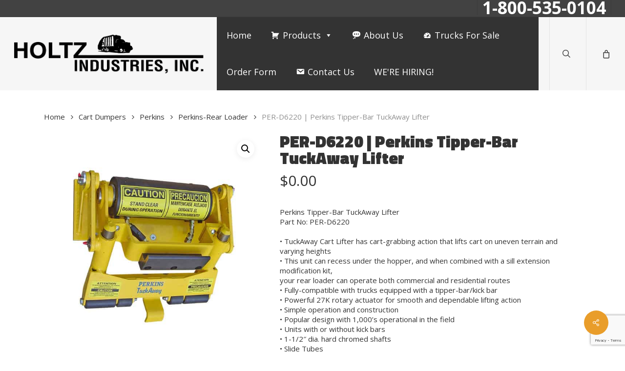

--- FILE ---
content_type: text/html; charset=UTF-8
request_url: https://holtzindustries.com/product/per-d6220-perkins-tipper-bar-tuckaway-lifter/
body_size: 237921
content:
<!doctype html>
<html lang="en-US" class="no-js">
<head>
	<meta charset="UTF-8">
	<meta name="viewport" content="width=device-width, initial-scale=1, maximum-scale=1, user-scalable=0" /><meta name='robots' content='index, follow, max-image-preview:large, max-snippet:-1, max-video-preview:-1' />
	<style>img:is([sizes="auto" i], [sizes^="auto," i]) { contain-intrinsic-size: 3000px 1500px }</style>
	
	<!-- This site is optimized with the Yoast SEO plugin v26.1.1 - https://yoast.com/wordpress/plugins/seo/ -->
	<title>PER-D6220 | Perkins Tipper-Bar TuckAway Lifter - Holtz Industries</title>
	<link rel="canonical" href="https://holtzindustries.com/product/per-d6220-perkins-tipper-bar-tuckaway-lifter/" />
	<meta property="og:locale" content="en_US" />
	<meta property="og:type" content="article" />
	<meta property="og:title" content="PER-D6220 | Perkins Tipper-Bar TuckAway Lifter - Holtz Industries" />
	<meta property="og:description" content="Perkins Tipper-Bar TuckAway Lifter Part No: PER-D6220  • TuckAway Cart Lifter has cart-grabbing action that lifts cart on uneven terrain and varying heights • This unit can recess under the hopper, and when combined with a sill extension modification kit, your rear loader can operate both commercial and residential routes • Fully-compatible with trucks equipped with a tipper-bar/kick bar • Powerful 27K rotary actuator for smooth and dependable lifting action • Simple operation and construction • Popular design with 1,000&#039;s operational in the field • Units with or without kick bars • 1-1/2&quot; dia. hard chromed shafts • Slide Tubes • 2&quot; dia. UHMW rollers • Mounts 37-3/4&quot; to 42&quot;  Click For PDF Information PER-D6220-NEW  For Additional Specifications Click Here" />
	<meta property="og:url" content="https://holtzindustries.com/product/per-d6220-perkins-tipper-bar-tuckaway-lifter/" />
	<meta property="og:site_name" content="Holtz Industries" />
	<meta property="article:modified_time" content="2019-02-28T18:55:48+00:00" />
	<meta property="og:image" content="https://holtzindustries.com/wp-content/uploads/2017/12/holtz_product_image_master-54.jpg" />
	<meta property="og:image:width" content="600" />
	<meta property="og:image:height" content="630" />
	<meta property="og:image:type" content="image/jpeg" />
	<meta name="twitter:card" content="summary_large_image" />
	<script type="application/ld+json" class="yoast-schema-graph">{"@context":"https://schema.org","@graph":[{"@type":"WebPage","@id":"https://holtzindustries.com/product/per-d6220-perkins-tipper-bar-tuckaway-lifter/","url":"https://holtzindustries.com/product/per-d6220-perkins-tipper-bar-tuckaway-lifter/","name":"PER-D6220 | Perkins Tipper-Bar TuckAway Lifter - Holtz Industries","isPartOf":{"@id":"https://holtzindustries.com/#website"},"primaryImageOfPage":{"@id":"https://holtzindustries.com/product/per-d6220-perkins-tipper-bar-tuckaway-lifter/#primaryimage"},"image":{"@id":"https://holtzindustries.com/product/per-d6220-perkins-tipper-bar-tuckaway-lifter/#primaryimage"},"thumbnailUrl":"https://holtzindustries.com/wp-content/uploads/2017/12/holtz_product_image_master-54.jpg","datePublished":"2017-12-01T22:33:22+00:00","dateModified":"2019-02-28T18:55:48+00:00","breadcrumb":{"@id":"https://holtzindustries.com/product/per-d6220-perkins-tipper-bar-tuckaway-lifter/#breadcrumb"},"inLanguage":"en-US","potentialAction":[{"@type":"ReadAction","target":["https://holtzindustries.com/product/per-d6220-perkins-tipper-bar-tuckaway-lifter/"]}]},{"@type":"ImageObject","inLanguage":"en-US","@id":"https://holtzindustries.com/product/per-d6220-perkins-tipper-bar-tuckaway-lifter/#primaryimage","url":"https://holtzindustries.com/wp-content/uploads/2017/12/holtz_product_image_master-54.jpg","contentUrl":"https://holtzindustries.com/wp-content/uploads/2017/12/holtz_product_image_master-54.jpg","width":600,"height":630},{"@type":"BreadcrumbList","@id":"https://holtzindustries.com/product/per-d6220-perkins-tipper-bar-tuckaway-lifter/#breadcrumb","itemListElement":[{"@type":"ListItem","position":1,"name":"Home","item":"https://holtzindustries.com/"},{"@type":"ListItem","position":2,"name":"Refuse Industry Parts For Sale","item":"https://holtzindustries.com/refuse-industry-parts/"},{"@type":"ListItem","position":3,"name":"PER-D6220 | Perkins Tipper-Bar TuckAway Lifter"}]},{"@type":"WebSite","@id":"https://holtzindustries.com/#website","url":"https://holtzindustries.com/","name":"Holtz Industries","description":"Replacement Parts For Garbage Trucks &amp; Rolloff Trucks","publisher":{"@id":"https://holtzindustries.com/#organization"},"potentialAction":[{"@type":"SearchAction","target":{"@type":"EntryPoint","urlTemplate":"https://holtzindustries.com/?s={search_term_string}"},"query-input":{"@type":"PropertyValueSpecification","valueRequired":true,"valueName":"search_term_string"}}],"inLanguage":"en-US"},{"@type":"Organization","@id":"https://holtzindustries.com/#organization","name":"Holtz Industries","url":"https://holtzindustries.com/","logo":{"@type":"ImageObject","inLanguage":"en-US","@id":"https://holtzindustries.com/#/schema/logo/image/","url":"http://holtzindustries.com/wp-content/uploads/2017/08/holtz-logo-black.png","contentUrl":"http://holtzindustries.com/wp-content/uploads/2017/08/holtz-logo-black.png","width":881,"height":180,"caption":"Holtz Industries"},"image":{"@id":"https://holtzindustries.com/#/schema/logo/image/"}}]}</script>
	<!-- / Yoast SEO plugin. -->


<link rel='dns-prefetch' href='//fonts.googleapis.com' />
<link rel="alternate" type="application/rss+xml" title="Holtz Industries &raquo; Feed" href="https://holtzindustries.com/feed/" />
<script type="text/javascript">
/* <![CDATA[ */
window._wpemojiSettings = {"baseUrl":"https:\/\/s.w.org\/images\/core\/emoji\/16.0.1\/72x72\/","ext":".png","svgUrl":"https:\/\/s.w.org\/images\/core\/emoji\/16.0.1\/svg\/","svgExt":".svg","source":{"concatemoji":"https:\/\/holtzindustries.com\/wp-includes\/js\/wp-emoji-release.min.js?ver=6.8.3"}};
/*! This file is auto-generated */
!function(s,n){var o,i,e;function c(e){try{var t={supportTests:e,timestamp:(new Date).valueOf()};sessionStorage.setItem(o,JSON.stringify(t))}catch(e){}}function p(e,t,n){e.clearRect(0,0,e.canvas.width,e.canvas.height),e.fillText(t,0,0);var t=new Uint32Array(e.getImageData(0,0,e.canvas.width,e.canvas.height).data),a=(e.clearRect(0,0,e.canvas.width,e.canvas.height),e.fillText(n,0,0),new Uint32Array(e.getImageData(0,0,e.canvas.width,e.canvas.height).data));return t.every(function(e,t){return e===a[t]})}function u(e,t){e.clearRect(0,0,e.canvas.width,e.canvas.height),e.fillText(t,0,0);for(var n=e.getImageData(16,16,1,1),a=0;a<n.data.length;a++)if(0!==n.data[a])return!1;return!0}function f(e,t,n,a){switch(t){case"flag":return n(e,"\ud83c\udff3\ufe0f\u200d\u26a7\ufe0f","\ud83c\udff3\ufe0f\u200b\u26a7\ufe0f")?!1:!n(e,"\ud83c\udde8\ud83c\uddf6","\ud83c\udde8\u200b\ud83c\uddf6")&&!n(e,"\ud83c\udff4\udb40\udc67\udb40\udc62\udb40\udc65\udb40\udc6e\udb40\udc67\udb40\udc7f","\ud83c\udff4\u200b\udb40\udc67\u200b\udb40\udc62\u200b\udb40\udc65\u200b\udb40\udc6e\u200b\udb40\udc67\u200b\udb40\udc7f");case"emoji":return!a(e,"\ud83e\udedf")}return!1}function g(e,t,n,a){var r="undefined"!=typeof WorkerGlobalScope&&self instanceof WorkerGlobalScope?new OffscreenCanvas(300,150):s.createElement("canvas"),o=r.getContext("2d",{willReadFrequently:!0}),i=(o.textBaseline="top",o.font="600 32px Arial",{});return e.forEach(function(e){i[e]=t(o,e,n,a)}),i}function t(e){var t=s.createElement("script");t.src=e,t.defer=!0,s.head.appendChild(t)}"undefined"!=typeof Promise&&(o="wpEmojiSettingsSupports",i=["flag","emoji"],n.supports={everything:!0,everythingExceptFlag:!0},e=new Promise(function(e){s.addEventListener("DOMContentLoaded",e,{once:!0})}),new Promise(function(t){var n=function(){try{var e=JSON.parse(sessionStorage.getItem(o));if("object"==typeof e&&"number"==typeof e.timestamp&&(new Date).valueOf()<e.timestamp+604800&&"object"==typeof e.supportTests)return e.supportTests}catch(e){}return null}();if(!n){if("undefined"!=typeof Worker&&"undefined"!=typeof OffscreenCanvas&&"undefined"!=typeof URL&&URL.createObjectURL&&"undefined"!=typeof Blob)try{var e="postMessage("+g.toString()+"("+[JSON.stringify(i),f.toString(),p.toString(),u.toString()].join(",")+"));",a=new Blob([e],{type:"text/javascript"}),r=new Worker(URL.createObjectURL(a),{name:"wpTestEmojiSupports"});return void(r.onmessage=function(e){c(n=e.data),r.terminate(),t(n)})}catch(e){}c(n=g(i,f,p,u))}t(n)}).then(function(e){for(var t in e)n.supports[t]=e[t],n.supports.everything=n.supports.everything&&n.supports[t],"flag"!==t&&(n.supports.everythingExceptFlag=n.supports.everythingExceptFlag&&n.supports[t]);n.supports.everythingExceptFlag=n.supports.everythingExceptFlag&&!n.supports.flag,n.DOMReady=!1,n.readyCallback=function(){n.DOMReady=!0}}).then(function(){return e}).then(function(){var e;n.supports.everything||(n.readyCallback(),(e=n.source||{}).concatemoji?t(e.concatemoji):e.wpemoji&&e.twemoji&&(t(e.twemoji),t(e.wpemoji)))}))}((window,document),window._wpemojiSettings);
/* ]]> */
</script>
<style id='wp-emoji-styles-inline-css' type='text/css'>

	img.wp-smiley, img.emoji {
		display: inline !important;
		border: none !important;
		box-shadow: none !important;
		height: 1em !important;
		width: 1em !important;
		margin: 0 0.07em !important;
		vertical-align: -0.1em !important;
		background: none !important;
		padding: 0 !important;
	}
</style>
<link rel='stylesheet' id='wp-block-library-css' href='https://holtzindustries.com/wp-includes/css/dist/block-library/style.min.css?ver=6.8.3' type='text/css' media='all' />
<style id='global-styles-inline-css' type='text/css'>
:root{--wp--preset--aspect-ratio--square: 1;--wp--preset--aspect-ratio--4-3: 4/3;--wp--preset--aspect-ratio--3-4: 3/4;--wp--preset--aspect-ratio--3-2: 3/2;--wp--preset--aspect-ratio--2-3: 2/3;--wp--preset--aspect-ratio--16-9: 16/9;--wp--preset--aspect-ratio--9-16: 9/16;--wp--preset--color--black: #000000;--wp--preset--color--cyan-bluish-gray: #abb8c3;--wp--preset--color--white: #ffffff;--wp--preset--color--pale-pink: #f78da7;--wp--preset--color--vivid-red: #cf2e2e;--wp--preset--color--luminous-vivid-orange: #ff6900;--wp--preset--color--luminous-vivid-amber: #fcb900;--wp--preset--color--light-green-cyan: #7bdcb5;--wp--preset--color--vivid-green-cyan: #00d084;--wp--preset--color--pale-cyan-blue: #8ed1fc;--wp--preset--color--vivid-cyan-blue: #0693e3;--wp--preset--color--vivid-purple: #9b51e0;--wp--preset--gradient--vivid-cyan-blue-to-vivid-purple: linear-gradient(135deg,rgba(6,147,227,1) 0%,rgb(155,81,224) 100%);--wp--preset--gradient--light-green-cyan-to-vivid-green-cyan: linear-gradient(135deg,rgb(122,220,180) 0%,rgb(0,208,130) 100%);--wp--preset--gradient--luminous-vivid-amber-to-luminous-vivid-orange: linear-gradient(135deg,rgba(252,185,0,1) 0%,rgba(255,105,0,1) 100%);--wp--preset--gradient--luminous-vivid-orange-to-vivid-red: linear-gradient(135deg,rgba(255,105,0,1) 0%,rgb(207,46,46) 100%);--wp--preset--gradient--very-light-gray-to-cyan-bluish-gray: linear-gradient(135deg,rgb(238,238,238) 0%,rgb(169,184,195) 100%);--wp--preset--gradient--cool-to-warm-spectrum: linear-gradient(135deg,rgb(74,234,220) 0%,rgb(151,120,209) 20%,rgb(207,42,186) 40%,rgb(238,44,130) 60%,rgb(251,105,98) 80%,rgb(254,248,76) 100%);--wp--preset--gradient--blush-light-purple: linear-gradient(135deg,rgb(255,206,236) 0%,rgb(152,150,240) 100%);--wp--preset--gradient--blush-bordeaux: linear-gradient(135deg,rgb(254,205,165) 0%,rgb(254,45,45) 50%,rgb(107,0,62) 100%);--wp--preset--gradient--luminous-dusk: linear-gradient(135deg,rgb(255,203,112) 0%,rgb(199,81,192) 50%,rgb(65,88,208) 100%);--wp--preset--gradient--pale-ocean: linear-gradient(135deg,rgb(255,245,203) 0%,rgb(182,227,212) 50%,rgb(51,167,181) 100%);--wp--preset--gradient--electric-grass: linear-gradient(135deg,rgb(202,248,128) 0%,rgb(113,206,126) 100%);--wp--preset--gradient--midnight: linear-gradient(135deg,rgb(2,3,129) 0%,rgb(40,116,252) 100%);--wp--preset--font-size--small: 13px;--wp--preset--font-size--medium: 20px;--wp--preset--font-size--large: 36px;--wp--preset--font-size--x-large: 42px;--wp--preset--spacing--20: 0.44rem;--wp--preset--spacing--30: 0.67rem;--wp--preset--spacing--40: 1rem;--wp--preset--spacing--50: 1.5rem;--wp--preset--spacing--60: 2.25rem;--wp--preset--spacing--70: 3.38rem;--wp--preset--spacing--80: 5.06rem;--wp--preset--shadow--natural: 6px 6px 9px rgba(0, 0, 0, 0.2);--wp--preset--shadow--deep: 12px 12px 50px rgba(0, 0, 0, 0.4);--wp--preset--shadow--sharp: 6px 6px 0px rgba(0, 0, 0, 0.2);--wp--preset--shadow--outlined: 6px 6px 0px -3px rgba(255, 255, 255, 1), 6px 6px rgba(0, 0, 0, 1);--wp--preset--shadow--crisp: 6px 6px 0px rgba(0, 0, 0, 1);}:root { --wp--style--global--content-size: 1300px;--wp--style--global--wide-size: 1300px; }:where(body) { margin: 0; }.wp-site-blocks > .alignleft { float: left; margin-right: 2em; }.wp-site-blocks > .alignright { float: right; margin-left: 2em; }.wp-site-blocks > .aligncenter { justify-content: center; margin-left: auto; margin-right: auto; }:where(.is-layout-flex){gap: 0.5em;}:where(.is-layout-grid){gap: 0.5em;}.is-layout-flow > .alignleft{float: left;margin-inline-start: 0;margin-inline-end: 2em;}.is-layout-flow > .alignright{float: right;margin-inline-start: 2em;margin-inline-end: 0;}.is-layout-flow > .aligncenter{margin-left: auto !important;margin-right: auto !important;}.is-layout-constrained > .alignleft{float: left;margin-inline-start: 0;margin-inline-end: 2em;}.is-layout-constrained > .alignright{float: right;margin-inline-start: 2em;margin-inline-end: 0;}.is-layout-constrained > .aligncenter{margin-left: auto !important;margin-right: auto !important;}.is-layout-constrained > :where(:not(.alignleft):not(.alignright):not(.alignfull)){max-width: var(--wp--style--global--content-size);margin-left: auto !important;margin-right: auto !important;}.is-layout-constrained > .alignwide{max-width: var(--wp--style--global--wide-size);}body .is-layout-flex{display: flex;}.is-layout-flex{flex-wrap: wrap;align-items: center;}.is-layout-flex > :is(*, div){margin: 0;}body .is-layout-grid{display: grid;}.is-layout-grid > :is(*, div){margin: 0;}body{padding-top: 0px;padding-right: 0px;padding-bottom: 0px;padding-left: 0px;}:root :where(.wp-element-button, .wp-block-button__link){background-color: #32373c;border-width: 0;color: #fff;font-family: inherit;font-size: inherit;line-height: inherit;padding: calc(0.667em + 2px) calc(1.333em + 2px);text-decoration: none;}.has-black-color{color: var(--wp--preset--color--black) !important;}.has-cyan-bluish-gray-color{color: var(--wp--preset--color--cyan-bluish-gray) !important;}.has-white-color{color: var(--wp--preset--color--white) !important;}.has-pale-pink-color{color: var(--wp--preset--color--pale-pink) !important;}.has-vivid-red-color{color: var(--wp--preset--color--vivid-red) !important;}.has-luminous-vivid-orange-color{color: var(--wp--preset--color--luminous-vivid-orange) !important;}.has-luminous-vivid-amber-color{color: var(--wp--preset--color--luminous-vivid-amber) !important;}.has-light-green-cyan-color{color: var(--wp--preset--color--light-green-cyan) !important;}.has-vivid-green-cyan-color{color: var(--wp--preset--color--vivid-green-cyan) !important;}.has-pale-cyan-blue-color{color: var(--wp--preset--color--pale-cyan-blue) !important;}.has-vivid-cyan-blue-color{color: var(--wp--preset--color--vivid-cyan-blue) !important;}.has-vivid-purple-color{color: var(--wp--preset--color--vivid-purple) !important;}.has-black-background-color{background-color: var(--wp--preset--color--black) !important;}.has-cyan-bluish-gray-background-color{background-color: var(--wp--preset--color--cyan-bluish-gray) !important;}.has-white-background-color{background-color: var(--wp--preset--color--white) !important;}.has-pale-pink-background-color{background-color: var(--wp--preset--color--pale-pink) !important;}.has-vivid-red-background-color{background-color: var(--wp--preset--color--vivid-red) !important;}.has-luminous-vivid-orange-background-color{background-color: var(--wp--preset--color--luminous-vivid-orange) !important;}.has-luminous-vivid-amber-background-color{background-color: var(--wp--preset--color--luminous-vivid-amber) !important;}.has-light-green-cyan-background-color{background-color: var(--wp--preset--color--light-green-cyan) !important;}.has-vivid-green-cyan-background-color{background-color: var(--wp--preset--color--vivid-green-cyan) !important;}.has-pale-cyan-blue-background-color{background-color: var(--wp--preset--color--pale-cyan-blue) !important;}.has-vivid-cyan-blue-background-color{background-color: var(--wp--preset--color--vivid-cyan-blue) !important;}.has-vivid-purple-background-color{background-color: var(--wp--preset--color--vivid-purple) !important;}.has-black-border-color{border-color: var(--wp--preset--color--black) !important;}.has-cyan-bluish-gray-border-color{border-color: var(--wp--preset--color--cyan-bluish-gray) !important;}.has-white-border-color{border-color: var(--wp--preset--color--white) !important;}.has-pale-pink-border-color{border-color: var(--wp--preset--color--pale-pink) !important;}.has-vivid-red-border-color{border-color: var(--wp--preset--color--vivid-red) !important;}.has-luminous-vivid-orange-border-color{border-color: var(--wp--preset--color--luminous-vivid-orange) !important;}.has-luminous-vivid-amber-border-color{border-color: var(--wp--preset--color--luminous-vivid-amber) !important;}.has-light-green-cyan-border-color{border-color: var(--wp--preset--color--light-green-cyan) !important;}.has-vivid-green-cyan-border-color{border-color: var(--wp--preset--color--vivid-green-cyan) !important;}.has-pale-cyan-blue-border-color{border-color: var(--wp--preset--color--pale-cyan-blue) !important;}.has-vivid-cyan-blue-border-color{border-color: var(--wp--preset--color--vivid-cyan-blue) !important;}.has-vivid-purple-border-color{border-color: var(--wp--preset--color--vivid-purple) !important;}.has-vivid-cyan-blue-to-vivid-purple-gradient-background{background: var(--wp--preset--gradient--vivid-cyan-blue-to-vivid-purple) !important;}.has-light-green-cyan-to-vivid-green-cyan-gradient-background{background: var(--wp--preset--gradient--light-green-cyan-to-vivid-green-cyan) !important;}.has-luminous-vivid-amber-to-luminous-vivid-orange-gradient-background{background: var(--wp--preset--gradient--luminous-vivid-amber-to-luminous-vivid-orange) !important;}.has-luminous-vivid-orange-to-vivid-red-gradient-background{background: var(--wp--preset--gradient--luminous-vivid-orange-to-vivid-red) !important;}.has-very-light-gray-to-cyan-bluish-gray-gradient-background{background: var(--wp--preset--gradient--very-light-gray-to-cyan-bluish-gray) !important;}.has-cool-to-warm-spectrum-gradient-background{background: var(--wp--preset--gradient--cool-to-warm-spectrum) !important;}.has-blush-light-purple-gradient-background{background: var(--wp--preset--gradient--blush-light-purple) !important;}.has-blush-bordeaux-gradient-background{background: var(--wp--preset--gradient--blush-bordeaux) !important;}.has-luminous-dusk-gradient-background{background: var(--wp--preset--gradient--luminous-dusk) !important;}.has-pale-ocean-gradient-background{background: var(--wp--preset--gradient--pale-ocean) !important;}.has-electric-grass-gradient-background{background: var(--wp--preset--gradient--electric-grass) !important;}.has-midnight-gradient-background{background: var(--wp--preset--gradient--midnight) !important;}.has-small-font-size{font-size: var(--wp--preset--font-size--small) !important;}.has-medium-font-size{font-size: var(--wp--preset--font-size--medium) !important;}.has-large-font-size{font-size: var(--wp--preset--font-size--large) !important;}.has-x-large-font-size{font-size: var(--wp--preset--font-size--x-large) !important;}
:where(.wp-block-post-template.is-layout-flex){gap: 1.25em;}:where(.wp-block-post-template.is-layout-grid){gap: 1.25em;}
:where(.wp-block-columns.is-layout-flex){gap: 2em;}:where(.wp-block-columns.is-layout-grid){gap: 2em;}
:root :where(.wp-block-pullquote){font-size: 1.5em;line-height: 1.6;}
</style>
<link rel='stylesheet' id='contact-form-7-css' href='https://holtzindustries.com/wp-content/plugins/contact-form-7/includes/css/styles.css?ver=6.1.2' type='text/css' media='all' />
<link rel='stylesheet' id='salient-social-css' href='https://holtzindustries.com/wp-content/plugins/salient-social/css/style.css?ver=1.2.5' type='text/css' media='all' />
<style id='salient-social-inline-css' type='text/css'>

  .sharing-default-minimal .nectar-love.loved,
  body .nectar-social[data-color-override="override"].fixed > a:before, 
  body .nectar-social[data-color-override="override"].fixed .nectar-social-inner a,
  .sharing-default-minimal .nectar-social[data-color-override="override"] .nectar-social-inner a:hover,
  .nectar-social.vertical[data-color-override="override"] .nectar-social-inner a:hover {
    background-color: #e99d2a;
  }
  .nectar-social.hover .nectar-love.loved,
  .nectar-social.hover > .nectar-love-button a:hover,
  .nectar-social[data-color-override="override"].hover > div a:hover,
  #single-below-header .nectar-social[data-color-override="override"].hover > div a:hover,
  .nectar-social[data-color-override="override"].hover .share-btn:hover,
  .sharing-default-minimal .nectar-social[data-color-override="override"] .nectar-social-inner a {
    border-color: #e99d2a;
  }
  #single-below-header .nectar-social.hover .nectar-love.loved i,
  #single-below-header .nectar-social.hover[data-color-override="override"] a:hover,
  #single-below-header .nectar-social.hover[data-color-override="override"] a:hover i,
  #single-below-header .nectar-social.hover .nectar-love-button a:hover i,
  .nectar-love:hover i,
  .hover .nectar-love:hover .total_loves,
  .nectar-love.loved i,
  .nectar-social.hover .nectar-love.loved .total_loves,
  .nectar-social.hover .share-btn:hover, 
  .nectar-social[data-color-override="override"].hover .nectar-social-inner a:hover,
  .nectar-social[data-color-override="override"].hover > div:hover span,
  .sharing-default-minimal .nectar-social[data-color-override="override"] .nectar-social-inner a:not(:hover) i,
  .sharing-default-minimal .nectar-social[data-color-override="override"] .nectar-social-inner a:not(:hover) {
    color: #e99d2a;
  }
</style>
<link rel='stylesheet' id='photoswipe-css' href='https://holtzindustries.com/wp-content/plugins/woocommerce/assets/css/photoswipe/photoswipe.min.css?ver=10.2.2' type='text/css' media='all' />
<link rel='stylesheet' id='photoswipe-default-skin-css' href='https://holtzindustries.com/wp-content/plugins/woocommerce/assets/css/photoswipe/default-skin/default-skin.min.css?ver=10.2.2' type='text/css' media='all' />
<link rel='stylesheet' id='woocommerce-layout-css' href='https://holtzindustries.com/wp-content/plugins/woocommerce/assets/css/woocommerce-layout.css?ver=10.2.2' type='text/css' media='all' />
<link rel='stylesheet' id='woocommerce-smallscreen-css' href='https://holtzindustries.com/wp-content/plugins/woocommerce/assets/css/woocommerce-smallscreen.css?ver=10.2.2' type='text/css' media='only screen and (max-width: 768px)' />
<link rel='stylesheet' id='woocommerce-general-css' href='https://holtzindustries.com/wp-content/plugins/woocommerce/assets/css/woocommerce.css?ver=10.2.2' type='text/css' media='all' />
<style id='woocommerce-inline-inline-css' type='text/css'>
.woocommerce form .form-row .required { visibility: visible; }
</style>
<link rel='stylesheet' id='megamenu-css' href='https://holtzindustries.com/wp-content/uploads/maxmegamenu/style.css?ver=a5056b' type='text/css' media='all' />
<link rel='stylesheet' id='dashicons-css' href='https://holtzindustries.com/wp-includes/css/dashicons.min.css?ver=6.8.3' type='text/css' media='all' />
<link rel='stylesheet' id='brands-styles-css' href='https://holtzindustries.com/wp-content/plugins/woocommerce/assets/css/brands.css?ver=10.2.2' type='text/css' media='all' />
<link rel='stylesheet' id='issuem_style-css' href='https://holtzindustries.com/wp-content/plugins/issuem/css/issuem.css?ver=2.9.1' type='text/css' media='all' />
<link rel='stylesheet' id='jquery-issuem-flexslider-css' href='https://holtzindustries.com/wp-content/plugins/issuem/css/flexslider.css?ver=2.9.1' type='text/css' media='all' />
<link rel='stylesheet' id='font-awesome-css' href='https://holtzindustries.com/wp-content/themes/salient/css/font-awesome-legacy.min.css?ver=4.7.1' type='text/css' media='all' />
<link rel='stylesheet' id='salient-grid-system-css' href='https://holtzindustries.com/wp-content/themes/salient/css/build/grid-system.css?ver=17.4.1' type='text/css' media='all' />
<link rel='stylesheet' id='main-styles-css' href='https://holtzindustries.com/wp-content/themes/salient/css/build/style.css?ver=17.4.1' type='text/css' media='all' />
<style id='main-styles-inline-css' type='text/css'>
html:not(.page-trans-loaded) { background-color: #ffffff; }
</style>
<link rel='stylesheet' id='nectar-header-secondary-nav-css' href='https://holtzindustries.com/wp-content/themes/salient/css/build/header/header-secondary-nav.css?ver=17.4.1' type='text/css' media='all' />
<link rel='stylesheet' id='nectar-cf7-css' href='https://holtzindustries.com/wp-content/themes/salient/css/build/third-party/cf7.css?ver=17.4.1' type='text/css' media='all' />
<link rel='stylesheet' id='nectar-wpforms-css' href='https://holtzindustries.com/wp-content/themes/salient/css/build/third-party/wpforms.css?ver=17.4.1' type='text/css' media='all' />
<link rel='stylesheet' id='nectar_default_font_open_sans-css' href='https://fonts.googleapis.com/css?family=Open+Sans%3A300%2C400%2C600%2C700&#038;subset=latin%2Clatin-ext' type='text/css' media='all' />
<link rel='stylesheet' id='responsive-css' href='https://holtzindustries.com/wp-content/themes/salient/css/build/responsive.css?ver=17.4.1' type='text/css' media='all' />
<link rel='stylesheet' id='nectar-product-style-classic-css' href='https://holtzindustries.com/wp-content/themes/salient/css/build/third-party/woocommerce/product-style-classic.css?ver=17.4.1' type='text/css' media='all' />
<link rel='stylesheet' id='woocommerce-css' href='https://holtzindustries.com/wp-content/themes/salient/css/build/woocommerce.css?ver=17.4.1' type='text/css' media='all' />
<link rel='stylesheet' id='nectar-woocommerce-single-css' href='https://holtzindustries.com/wp-content/themes/salient/css/build/third-party/woocommerce/product-single.css?ver=17.4.1' type='text/css' media='all' />
<link rel='stylesheet' id='select2-css' href='https://holtzindustries.com/wp-content/plugins/woocommerce/assets/css/select2.css?ver=10.2.2' type='text/css' media='all' />
<link rel='stylesheet' id='skin-ascend-css' href='https://holtzindustries.com/wp-content/themes/salient/css/build/ascend.css?ver=17.4.1' type='text/css' media='all' />
<link rel='stylesheet' id='salient-wp-menu-dynamic-css' href='https://holtzindustries.com/wp-content/uploads/salient/menu-dynamic.css?ver=93891' type='text/css' media='all' />
<link rel='stylesheet' id='uacf7-frontend-style-css' href='https://holtzindustries.com/wp-content/plugins/ultimate-addons-for-contact-form-7/assets/css/uacf7-frontend.css?ver=6.8.3' type='text/css' media='all' />
<link rel='stylesheet' id='uacf7-form-style-css' href='https://holtzindustries.com/wp-content/plugins/ultimate-addons-for-contact-form-7/assets/css/form-style.css?ver=6.8.3' type='text/css' media='all' />
<link rel='stylesheet' id='uacf7-column-css' href='https://holtzindustries.com/wp-content/plugins/ultimate-addons-for-contact-form-7/addons/column/grid/columns.css?ver=6.8.3' type='text/css' media='all' />
<link rel='stylesheet' id='dynamic-css-css' href='https://holtzindustries.com/wp-content/themes/salient/css/salient-dynamic-styles.css?ver=65771' type='text/css' media='all' />
<style id='dynamic-css-inline-css' type='text/css'>
@media only screen and (min-width:1000px){body #ajax-content-wrap.no-scroll{min-height:calc(100vh - 170px);height:calc(100vh - 170px)!important;}}@media only screen and (min-width:1000px){#page-header-wrap.fullscreen-header,#page-header-wrap.fullscreen-header #page-header-bg,html:not(.nectar-box-roll-loaded) .nectar-box-roll > #page-header-bg.fullscreen-header,.nectar_fullscreen_zoom_recent_projects,#nectar_fullscreen_rows:not(.afterLoaded) > div{height:calc(100vh - 169px);}.wpb_row.vc_row-o-full-height.top-level,.wpb_row.vc_row-o-full-height.top-level > .col.span_12{min-height:calc(100vh - 169px);}html:not(.nectar-box-roll-loaded) .nectar-box-roll > #page-header-bg.fullscreen-header{top:170px;}.nectar-slider-wrap[data-fullscreen="true"]:not(.loaded),.nectar-slider-wrap[data-fullscreen="true"]:not(.loaded) .swiper-container{height:calc(100vh - 168px)!important;}.admin-bar .nectar-slider-wrap[data-fullscreen="true"]:not(.loaded),.admin-bar .nectar-slider-wrap[data-fullscreen="true"]:not(.loaded) .swiper-container{height:calc(100vh - 168px - 32px)!important;}}.admin-bar[class*="page-template-template-no-header"] .wpb_row.vc_row-o-full-height.top-level,.admin-bar[class*="page-template-template-no-header"] .wpb_row.vc_row-o-full-height.top-level > .col.span_12{min-height:calc(100vh - 32px);}body[class*="page-template-template-no-header"] .wpb_row.vc_row-o-full-height.top-level,body[class*="page-template-template-no-header"] .wpb_row.vc_row-o-full-height.top-level > .col.span_12{min-height:100vh;}@media only screen and (max-width:999px){.using-mobile-browser #nectar_fullscreen_rows:not(.afterLoaded):not([data-mobile-disable="on"]) > div{height:calc(100vh - 100px);}.using-mobile-browser .wpb_row.vc_row-o-full-height.top-level,.using-mobile-browser .wpb_row.vc_row-o-full-height.top-level > .col.span_12,[data-permanent-transparent="1"].using-mobile-browser .wpb_row.vc_row-o-full-height.top-level,[data-permanent-transparent="1"].using-mobile-browser .wpb_row.vc_row-o-full-height.top-level > .col.span_12{min-height:calc(100vh - 100px);}html:not(.nectar-box-roll-loaded) .nectar-box-roll > #page-header-bg.fullscreen-header,.nectar_fullscreen_zoom_recent_projects,.nectar-slider-wrap[data-fullscreen="true"]:not(.loaded),.nectar-slider-wrap[data-fullscreen="true"]:not(.loaded) .swiper-container,#nectar_fullscreen_rows:not(.afterLoaded):not([data-mobile-disable="on"]) > div{height:calc(100vh - 47px);}.wpb_row.vc_row-o-full-height.top-level,.wpb_row.vc_row-o-full-height.top-level > .col.span_12{min-height:calc(100vh - 47px);}body[data-transparent-header="false"] #ajax-content-wrap.no-scroll{min-height:calc(100vh - 47px);height:calc(100vh - 47px);}}.post-type-archive-product.woocommerce .container-wrap,.tax-product_cat.woocommerce .container-wrap{background-color:#f6f6f6;}.woocommerce ul.products li.product.material,.woocommerce-page ul.products li.product.material{background-color:#ffffff;}.woocommerce ul.products li.product.minimal .product-wrap,.woocommerce ul.products li.product.minimal .background-color-expand,.woocommerce-page ul.products li.product.minimal .product-wrap,.woocommerce-page ul.products li.product.minimal .background-color-expand{background-color:#ffffff;}.screen-reader-text,.nectar-skip-to-content:not(:focus){border:0;clip:rect(1px,1px,1px,1px);clip-path:inset(50%);height:1px;margin:-1px;overflow:hidden;padding:0;position:absolute!important;width:1px;word-wrap:normal!important;}.row .col img:not([srcset]){width:auto;}.row .col img.img-with-animation.nectar-lazy:not([srcset]){width:100%;}
.full-width-section {
  background-size: auto!important;
  -webkit-background-size: auto!important;
}

#header-secondary-outer nav > ul > li > a {
  font-size: 35px !important;
  font-weight: 700 !important;
  }
.ui-accordion .ui-accordion-icons {
    background: #e99d2a;
    color: #ffffff;
}
.wpcf7 {
  font-size: 16px!important;
  line-height: 24px!important;
  font-weight: 400 !important
}

.headings-in-cf {
    font-size: 22px;
    font-weight: 800;
    line-height: 50px;
}

body[data-fancy-form-rcs="1"] [type="radio"]+label:before, body[data-fancy-form-rcs="1"] [type="radio"]+label:after {
left: 37px;
top: 5px;
}

.meta-comment-count {
    display: none !important;
}

.nectar-love {
    display: none !important;
}

.meta-share-count {
    display: none !important;
}
</style>
<link rel='stylesheet' id='redux-google-fonts-salient_redux-css' href='https://fonts.googleapis.com/css?family=Open+Sans%3A600%2C400%2C800%7CTitillium+Web%3A900&#038;ver=6.8.3' type='text/css' media='all' />
<script type="text/javascript" src="https://holtzindustries.com/wp-includes/js/jquery/jquery.min.js?ver=3.7.1" id="jquery-core-js"></script>
<script type="text/javascript" src="https://holtzindustries.com/wp-includes/js/jquery/jquery-migrate.min.js?ver=3.4.1" id="jquery-migrate-js"></script>
<script type="text/javascript" src="https://holtzindustries.com/wp-content/plugins/woocommerce/assets/js/jquery-blockui/jquery.blockUI.min.js?ver=2.7.0-wc.10.2.2" id="jquery-blockui-js" defer="defer" data-wp-strategy="defer"></script>
<script type="text/javascript" id="wc-add-to-cart-js-extra">
/* <![CDATA[ */
var wc_add_to_cart_params = {"ajax_url":"\/wp-admin\/admin-ajax.php","wc_ajax_url":"\/?wc-ajax=%%endpoint%%","i18n_view_cart":"View cart","cart_url":"https:\/\/holtzindustries.com\/?page_id=17","is_cart":"","cart_redirect_after_add":"no"};
/* ]]> */
</script>
<script type="text/javascript" src="https://holtzindustries.com/wp-content/plugins/woocommerce/assets/js/frontend/add-to-cart.min.js?ver=10.2.2" id="wc-add-to-cart-js" defer="defer" data-wp-strategy="defer"></script>
<script type="text/javascript" src="https://holtzindustries.com/wp-content/plugins/woocommerce/assets/js/zoom/jquery.zoom.min.js?ver=1.7.21-wc.10.2.2" id="zoom-js" defer="defer" data-wp-strategy="defer"></script>
<script type="text/javascript" src="https://holtzindustries.com/wp-content/plugins/woocommerce/assets/js/photoswipe/photoswipe.min.js?ver=4.1.1-wc.10.2.2" id="photoswipe-js" defer="defer" data-wp-strategy="defer"></script>
<script type="text/javascript" src="https://holtzindustries.com/wp-content/plugins/woocommerce/assets/js/photoswipe/photoswipe-ui-default.min.js?ver=4.1.1-wc.10.2.2" id="photoswipe-ui-default-js" defer="defer" data-wp-strategy="defer"></script>
<script type="text/javascript" id="wc-single-product-js-extra">
/* <![CDATA[ */
var wc_single_product_params = {"i18n_required_rating_text":"Please select a rating","i18n_rating_options":["1 of 5 stars","2 of 5 stars","3 of 5 stars","4 of 5 stars","5 of 5 stars"],"i18n_product_gallery_trigger_text":"View full-screen image gallery","review_rating_required":"yes","flexslider":{"rtl":false,"animation":"slide","smoothHeight":true,"directionNav":false,"controlNav":"thumbnails","slideshow":false,"animationSpeed":500,"animationLoop":false,"allowOneSlide":false},"zoom_enabled":"1","zoom_options":[],"photoswipe_enabled":"1","photoswipe_options":{"shareEl":false,"closeOnScroll":false,"history":false,"hideAnimationDuration":0,"showAnimationDuration":0},"flexslider_enabled":""};
/* ]]> */
</script>
<script type="text/javascript" src="https://holtzindustries.com/wp-content/plugins/woocommerce/assets/js/frontend/single-product.min.js?ver=10.2.2" id="wc-single-product-js" defer="defer" data-wp-strategy="defer"></script>
<script type="text/javascript" src="https://holtzindustries.com/wp-content/plugins/woocommerce/assets/js/js-cookie/js.cookie.min.js?ver=2.1.4-wc.10.2.2" id="js-cookie-js" defer="defer" data-wp-strategy="defer"></script>
<script type="text/javascript" id="woocommerce-js-extra">
/* <![CDATA[ */
var woocommerce_params = {"ajax_url":"\/wp-admin\/admin-ajax.php","wc_ajax_url":"\/?wc-ajax=%%endpoint%%","i18n_password_show":"Show password","i18n_password_hide":"Hide password"};
/* ]]> */
</script>
<script type="text/javascript" src="https://holtzindustries.com/wp-content/plugins/woocommerce/assets/js/frontend/woocommerce.min.js?ver=10.2.2" id="woocommerce-js" defer="defer" data-wp-strategy="defer"></script>
<script></script><link rel="https://api.w.org/" href="https://holtzindustries.com/wp-json/" /><link rel="alternate" title="JSON" type="application/json" href="https://holtzindustries.com/wp-json/wp/v2/product/1930" /><link rel="EditURI" type="application/rsd+xml" title="RSD" href="https://holtzindustries.com/xmlrpc.php?rsd" />
<meta name="generator" content="WordPress 6.8.3" />
<meta name="generator" content="WooCommerce 10.2.2" />
<link rel='shortlink' href='https://holtzindustries.com/?p=1930' />
<link rel="alternate" title="oEmbed (JSON)" type="application/json+oembed" href="https://holtzindustries.com/wp-json/oembed/1.0/embed?url=https%3A%2F%2Fholtzindustries.com%2Fproduct%2Fper-d6220-perkins-tipper-bar-tuckaway-lifter%2F" />
<link rel="alternate" title="oEmbed (XML)" type="text/xml+oembed" href="https://holtzindustries.com/wp-json/oembed/1.0/embed?url=https%3A%2F%2Fholtzindustries.com%2Fproduct%2Fper-d6220-perkins-tipper-bar-tuckaway-lifter%2F&#038;format=xml" />
<script type="text/javascript"> var root = document.getElementsByTagName( "html" )[0]; root.setAttribute( "class", "js" ); </script>	<noscript><style>.woocommerce-product-gallery{ opacity: 1 !important; }</style></noscript>
	<meta name="generator" content="Powered by WPBakery Page Builder - drag and drop page builder for WordPress."/>
<meta name="generator" content="Powered by Slider Revolution 6.5.31 - responsive, Mobile-Friendly Slider Plugin for WordPress with comfortable drag and drop interface." />
<script>function setREVStartSize(e){
			//window.requestAnimationFrame(function() {
				window.RSIW = window.RSIW===undefined ? window.innerWidth : window.RSIW;
				window.RSIH = window.RSIH===undefined ? window.innerHeight : window.RSIH;
				try {
					var pw = document.getElementById(e.c).parentNode.offsetWidth,
						newh;
					pw = pw===0 || isNaN(pw) || (e.l=="fullwidth" || e.layout=="fullwidth") ? window.RSIW : pw;
					e.tabw = e.tabw===undefined ? 0 : parseInt(e.tabw);
					e.thumbw = e.thumbw===undefined ? 0 : parseInt(e.thumbw);
					e.tabh = e.tabh===undefined ? 0 : parseInt(e.tabh);
					e.thumbh = e.thumbh===undefined ? 0 : parseInt(e.thumbh);
					e.tabhide = e.tabhide===undefined ? 0 : parseInt(e.tabhide);
					e.thumbhide = e.thumbhide===undefined ? 0 : parseInt(e.thumbhide);
					e.mh = e.mh===undefined || e.mh=="" || e.mh==="auto" ? 0 : parseInt(e.mh,0);
					if(e.layout==="fullscreen" || e.l==="fullscreen")
						newh = Math.max(e.mh,window.RSIH);
					else{
						e.gw = Array.isArray(e.gw) ? e.gw : [e.gw];
						for (var i in e.rl) if (e.gw[i]===undefined || e.gw[i]===0) e.gw[i] = e.gw[i-1];
						e.gh = e.el===undefined || e.el==="" || (Array.isArray(e.el) && e.el.length==0)? e.gh : e.el;
						e.gh = Array.isArray(e.gh) ? e.gh : [e.gh];
						for (var i in e.rl) if (e.gh[i]===undefined || e.gh[i]===0) e.gh[i] = e.gh[i-1];
											
						var nl = new Array(e.rl.length),
							ix = 0,
							sl;
						e.tabw = e.tabhide>=pw ? 0 : e.tabw;
						e.thumbw = e.thumbhide>=pw ? 0 : e.thumbw;
						e.tabh = e.tabhide>=pw ? 0 : e.tabh;
						e.thumbh = e.thumbhide>=pw ? 0 : e.thumbh;
						for (var i in e.rl) nl[i] = e.rl[i]<window.RSIW ? 0 : e.rl[i];
						sl = nl[0];
						for (var i in nl) if (sl>nl[i] && nl[i]>0) { sl = nl[i]; ix=i;}
						var m = pw>(e.gw[ix]+e.tabw+e.thumbw) ? 1 : (pw-(e.tabw+e.thumbw)) / (e.gw[ix]);
						newh =  (e.gh[ix] * m) + (e.tabh + e.thumbh);
					}
					var el = document.getElementById(e.c);
					if (el!==null && el) el.style.height = newh+"px";
					el = document.getElementById(e.c+"_wrapper");
					if (el!==null && el) {
						el.style.height = newh+"px";
						el.style.display = "block";
					}
				} catch(e){
					console.log("Failure at Presize of Slider:" + e)
				}
			//});
		  };</script>
		<style type="text/css" id="wp-custom-css">
			#mega-menu-wrap-top_nav #mega-menu-top_nav > li.mega-menu-megamenu > ul.mega-sub-menu li.mega-menu-column > ul.mega-sub-menu > li.mega-menu-item > a.mega-menu-link{
	color: orange !important;
}

.woocommerce .add_to_cart_button, .woocommerce .single_add_to_cart_button {
        display: none !important;
    }		</style>
		<noscript><style> .wpb_animate_when_almost_visible { opacity: 1; }</style></noscript><style type="text/css">/** Mega Menu CSS: fs **/</style>
</head><body class="wp-singular product-template-default single single-product postid-1930 wp-theme-salient theme-salient woocommerce woocommerce-page woocommerce-no-js mega-menu-top-nav ascend wpb-js-composer js-comp-ver-7.6 vc_responsive" data-footer-reveal="false" data-footer-reveal-shadow="none" data-header-format="default" data-body-border="off" data-boxed-style="" data-header-breakpoint="1050" data-dropdown-style="minimal" data-cae="easeOutCubic" data-cad="750" data-megamenu-width="full-width" data-aie="none" data-ls="magnific" data-apte="standard" data-hhun="0" data-fancy-form-rcs="1" data-form-style="default" data-form-submit="regular" data-is="minimal" data-button-style="default" data-user-account-button="false" data-flex-cols="true" data-col-gap="default" data-header-inherit-rc="false" data-header-search="true" data-animated-anchors="true" data-ajax-transitions="true" data-full-width-header="true" data-slide-out-widget-area="true" data-slide-out-widget-area-style="slide-out-from-right" data-user-set-ocm="off" data-loading-animation="none" data-bg-header="false" data-responsive="1" data-ext-responsive="true" data-ext-padding="90" data-header-resize="1" data-header-color="custom" data-transparent-header="false" data-cart="true" data-remove-m-parallax="" data-remove-m-video-bgs="" data-m-animate="0" data-force-header-trans-color="light" data-smooth-scrolling="0" data-permanent-transparent="false" >
	
	<script type="text/javascript">
	 (function(window, document) {

		document.documentElement.classList.remove("no-js");

		if(navigator.userAgent.match(/(Android|iPod|iPhone|iPad|BlackBerry|IEMobile|Opera Mini)/)) {
			document.body.className += " using-mobile-browser mobile ";
		}
		if(navigator.userAgent.match(/Mac/) && navigator.maxTouchPoints && navigator.maxTouchPoints > 2) {
			document.body.className += " using-ios-device ";
		}

		if( !("ontouchstart" in window) ) {

			var body = document.querySelector("body");
			var winW = window.innerWidth;
			var bodyW = body.clientWidth;

			if (winW > bodyW + 4) {
				body.setAttribute("style", "--scroll-bar-w: " + (winW - bodyW - 4) + "px");
			} else {
				body.setAttribute("style", "--scroll-bar-w: 0px");
			}
		}

	 })(window, document);
   </script><a href="#ajax-content-wrap" class="nectar-skip-to-content">Skip to main content</a><div id="ajax-loading-screen" data-disable-mobile="1" data-disable-fade-on-click="0" data-effect="standard" data-method="standard"><div class="loading-icon none"><div class="material-icon">
						<svg class="nectar-material-spinner" width="60px" height="60px" viewBox="0 0 60 60">
							<circle stroke-linecap="round" cx="30" cy="30" r="26" fill="none" stroke-width="6"></circle>
				  		</svg>	 
					</div></div></div>	
	<div id="header-space"  data-header-mobile-fixed='false'></div> 
	
		<div id="header-outer" data-has-menu="true" data-has-buttons="yes" data-header-button_style="default" data-using-pr-menu="false" data-mobile-fixed="false" data-ptnm="false" data-lhe="animated_underline" data-user-set-bg="#f6f6f6" data-format="default" data-permanent-transparent="false" data-megamenu-rt="0" data-remove-fixed="0" data-header-resize="1" data-cart="true" data-transparency-option="0" data-box-shadow="none" data-shrink-num="6" data-using-secondary="1" data-using-logo="1" data-logo-height="80" data-m-logo-height="24" data-padding="28" data-full-width="true" data-condense="false" >
		
	<div id="header-secondary-outer" class="default" data-mobile="default" data-remove-fixed="0" data-lhe="animated_underline" data-secondary-text="false" data-full-width="true" data-mobile-fixed="false" data-permanent-transparent="false" >
		<div class="container">
			<nav aria-label="Secondary Navigation">
				<ul id="social"></ul>					<ul class="sf-menu">
						<li id="menu-item-145" class="menu-item menu-item-type-custom menu-item-object-custom nectar-regular-menu-item menu-item-145"><a><span class="menu-title-text">1-800-535-0104</span></a></li>
					</ul>
					
			</nav>
		</div>
	</div>


<header id="top" role="banner" aria-label="Main Menu">
	<div class="container">
		<div class="row">
			<div class="col span_3">
								<a id="logo" href="https://holtzindustries.com" data-supplied-ml-starting-dark="false" data-supplied-ml-starting="false" data-supplied-ml="false" >
					<img class="stnd skip-lazy" width="881" height="180" alt="Holtz Industries" src="https://holtzindustries.com/wp-content/uploads/2017/08/holtz-logo-black.png"  />				</a>
							</div><!--/span_3-->

			<div class="col span_9 col_last">
									<div class="nectar-mobile-only mobile-header"><div class="inner"><div id="mega-menu-wrap-top_nav" class="mega-menu-wrap"><div class="mega-menu-toggle"><div class="mega-toggle-blocks-left"></div><div class="mega-toggle-blocks-center"></div><div class="mega-toggle-blocks-right"><div class='mega-toggle-block mega-menu-toggle-block mega-toggle-block-1' id='mega-toggle-block-1' tabindex='0'><span class='mega-toggle-label' role='button' aria-expanded='false'><span class='mega-toggle-label-closed'>MENU</span><span class='mega-toggle-label-open'>MENU</span></span></div></div></div><ul id="mega-menu-top_nav" class="mega-menu max-mega-menu mega-menu-horizontal mega-no-js" data-event="hover_intent" data-effect="disabled" data-effect-speed="200" data-effect-mobile="disabled" data-effect-speed-mobile="0" data-panel-width="body" data-panel-inner-width="#content" data-mobile-force-width="false" data-second-click="close" data-document-click="collapse" data-vertical-behaviour="standard" data-breakpoint="900" data-unbind="true" data-mobile-state="collapse_all" data-mobile-direction="vertical" data-hover-intent-timeout="300" data-hover-intent-interval="100"><li class="mega-menu-item mega-menu-item-type-post_type mega-menu-item-object-page mega-menu-item-home mega-align-bottom-left mega-menu-flyout mega-menu-item-29" id="mega-menu-item-29"><a class="mega-menu-link" href="https://holtzindustries.com/" tabindex="0">Home</a></li><li class="mega-menu-item mega-menu-item-type-post_type mega-menu-item-object-page mega-menu-item-has-children mega-current_page_parent mega-menu-megamenu mega-menu-grid mega-align-bottom-left mega-menu-grid mega-has-icon mega-icon-left mega-menu-item-26" id="mega-menu-item-26"><a title="Refuse Industry Parts For Sale" class="dashicons-cart mega-menu-link" href="https://holtzindustries.com/refuse-industry-parts/" aria-expanded="false" tabindex="0">Products<span class="mega-indicator" aria-hidden="true"></span></a>
<ul class="mega-sub-menu" role='presentation'>
<li class="mega-menu-row" id="mega-menu-26-0">
	<ul class="mega-sub-menu" style='--columns:12' role='presentation'>
<li class="mega-menu-column mega-menu-columns-2-of-12" style="--columns:12; --span:2" id="mega-menu-26-0-0">
		<ul class="mega-sub-menu">
<li class="mega-menu-item mega-menu-item-type-post_type mega-menu-item-object-page mega-menu-item-2881" id="mega-menu-item-2881"><a class="mega-menu-link" href="https://holtzindustries.com/amer-seal/">Amer-Seal (Tire Sealer)</a></li><li class="mega-menu-item mega-menu-item-type-post_type mega-menu-item-object-page mega-menu-item-has-children mega-menu-item-2967" id="mega-menu-item-2967"><a class="mega-menu-link" href="https://holtzindustries.com/cart-dumpers/">Cart Dumpers<span class="mega-indicator" aria-hidden="true"></span></a>
			<ul class="mega-sub-menu">
<li class="mega-menu-item mega-menu-item-type-post_type mega-menu-item-object-page mega-menu-item-has-children mega-menu-item-2966" id="mega-menu-item-2966"><a class="mega-menu-link" href="https://holtzindustries.com/bayne-cart-tippers/" aria-expanded="false">Bayne Cart Tippers<span class="mega-indicator" aria-hidden="true"></span></a>
				<ul class="mega-sub-menu">
<li class="mega-menu-item mega-menu-item-type-post_type mega-menu-item-object-page mega-menu-item-2982" id="mega-menu-item-2982"><a class="mega-menu-link" href="https://holtzindustries.com/bayne-rear-loader-cart-tippers/">Bayne Rear Loader Cart Tippers</a></li><li class="mega-menu-item mega-menu-item-type-post_type mega-menu-item-object-page mega-menu-item-2983" id="mega-menu-item-2983"><a class="mega-menu-link" href="https://holtzindustries.com/bayne-front-loader-tippers/">Bayne Front Loader Tippers</a></li><li class="mega-menu-item mega-menu-item-type-post_type mega-menu-item-object-page mega-menu-item-2981" id="mega-menu-item-2981"><a class="mega-menu-link" href="https://holtzindustries.com/bayne-side-loader-cart-tippers/">Bayne Side Loader Cart Tippers</a></li><li class="mega-menu-item mega-menu-item-type-post_type mega-menu-item-object-page mega-menu-item-2984" id="mega-menu-item-2984"><a class="mega-menu-link" href="https://holtzindustries.com/bayne-commercial-cart-tippers/">Bayne Commercial Cart Tippers</a></li>				</ul>
</li><li class="mega-menu-item mega-menu-item-type-post_type mega-menu-item-object-page mega-menu-item-has-children mega-menu-item-2964" id="mega-menu-item-2964"><a class="mega-menu-link" href="https://holtzindustries.com/perkins-cart-tippers-2/" aria-expanded="false">Perkins Cart Tippers<span class="mega-indicator" aria-hidden="true"></span></a>
				<ul class="mega-sub-menu">
<li class="mega-menu-item mega-menu-item-type-post_type mega-menu-item-object-page mega-menu-item-6643" id="mega-menu-item-6643"><a class="mega-menu-link" href="https://holtzindustries.com/perkins-cart-tippers-2/perkins-satellite-unit/">Perkins Satellite Unit</a></li><li class="mega-menu-item mega-menu-item-type-post_type mega-menu-item-object-page mega-menu-item-3001" id="mega-menu-item-3001"><a class="mega-menu-link" href="https://holtzindustries.com/perkins-rear-loader-cart-tippers/">Perkins Rear Loader Cart Tippers</a></li><li class="mega-menu-item mega-menu-item-type-post_type mega-menu-item-object-page mega-menu-item-3002" id="mega-menu-item-3002"><a class="mega-menu-link" href="https://holtzindustries.com/perkins-front-loader-cart-tippers/">Perkins Front Loader Cart Tippers</a></li><li class="mega-menu-item mega-menu-item-type-post_type mega-menu-item-object-page mega-menu-item-3000" id="mega-menu-item-3000"><a class="mega-menu-link" href="https://holtzindustries.com/perkins-side-loader-cart-tippers/">Perkins Side Loader Cart Tippers</a></li><li class="mega-menu-item mega-menu-item-type-post_type mega-menu-item-object-page mega-menu-item-7103" id="mega-menu-item-7103"><a class="mega-menu-link" href="https://holtzindustries.com/perkins-cart-wash-dumper/">Perkins Cart Wash Dumper</a></li>				</ul>
</li><li class="mega-menu-item mega-menu-item-type-post_type mega-menu-item-object-page mega-menu-item-2969" id="mega-menu-item-2969"><a class="mega-menu-link" href="https://holtzindustries.com/rotac-cart-tippers-2/">Rotac Cart Tippers</a></li><li class="mega-menu-item mega-menu-item-type-post_type mega-menu-item-object-page mega-menu-item-has-children mega-menu-item-2962" id="mega-menu-item-2962"><a class="mega-menu-link" href="https://holtzindustries.com/slenderline-cart-tippers/" aria-expanded="false">Slenderline Cart Tippers<span class="mega-indicator" aria-hidden="true"></span></a>
				<ul class="mega-sub-menu">
<li class="mega-menu-item mega-menu-item-type-post_type mega-menu-item-object-page mega-menu-item-3008" id="mega-menu-item-3008"><a class="mega-menu-link" href="https://holtzindustries.com/slenderline-rear-loader-cart-tippers/">Slenderline Rear Loader Cart Tippers</a></li><li class="mega-menu-item mega-menu-item-type-post_type mega-menu-item-object-page mega-menu-item-3007" id="mega-menu-item-3007"><a class="mega-menu-link" href="https://holtzindustries.com/slenderline-side-loader-cart-tippers/">Slenderline Side Loader Cart Tippers</a></li>				</ul>
</li><li class="mega-menu-item mega-menu-item-type-post_type mega-menu-item-object-page mega-menu-item-has-children mega-menu-item-2965" id="mega-menu-item-2965"><a class="mega-menu-link" href="https://holtzindustries.com/cart-tipper-parts-2/" aria-expanded="false">Cart Tipper Parts<span class="mega-indicator" aria-hidden="true"></span></a>
				<ul class="mega-sub-menu">
<li class="mega-menu-item mega-menu-item-type-post_type mega-menu-item-object-page mega-menu-item-2993" id="mega-menu-item-2993"><a class="mega-menu-link" href="https://holtzindustries.com/bayne-cart-tipper-parts/">Bayne Cart Tipper Parts</a></li><li class="mega-menu-item mega-menu-item-type-post_type mega-menu-item-object-page mega-menu-item-2992" id="mega-menu-item-2992"><a class="mega-menu-link" href="https://holtzindustries.com/perkins-cart-tipper-parts/">Perkins Cart Tipper Parts</a></li><li class="mega-menu-item mega-menu-item-type-post_type mega-menu-item-object-page mega-menu-item-2991" id="mega-menu-item-2991"><a class="mega-menu-link" href="https://holtzindustries.com/slenderline-cart-tipper-parts/">Slenderline Cart Tipper Parts</a></li>				</ul>
</li>			</ul>
</li><li class="mega-menu-item mega-menu-item-type-post_type mega-menu-item-object-page mega-menu-item-has-children mega-menu-item-2904" id="mega-menu-item-2904"><a class="mega-menu-link" href="https://holtzindustries.com/reeving-systems-winches/">Reeving Systems &#038; Winches<span class="mega-indicator" aria-hidden="true"></span></a>
			<ul class="mega-sub-menu">
<li class="mega-menu-item mega-menu-item-type-post_type mega-menu-item-object-page mega-menu-item-3145" id="mega-menu-item-3145"><a class="mega-menu-link" href="https://holtzindustries.com/garbage-truck-reeving-winch-systems/">Garbage Truck Reeving Winch Systems</a></li><li class="mega-menu-item mega-menu-item-type-post_type mega-menu-item-object-page mega-menu-item-3144" id="mega-menu-item-3144"><a class="mega-menu-link" href="https://holtzindustries.com/garbage-truck-winches/">Garbage Truck Winches</a></li>			</ul>
</li><li class="mega-menu-item mega-menu-item-type-post_type mega-menu-item-object-page mega-menu-item-2895" id="mega-menu-item-2895"><a class="mega-menu-link" href="https://holtzindustries.com/ratchet-binders/">Ratchet Binders</a></li><li class="mega-menu-item mega-menu-item-type-post_type mega-menu-item-object-page mega-menu-item-2907" id="mega-menu-item-2907"><a class="mega-menu-link" href="https://holtzindustries.com/refuse-truck-scales/">Refuse Truck Scales</a></li>		</ul>
</li><li class="mega-menu-column mega-menu-columns-2-of-12" style="--columns:12; --span:2" id="mega-menu-26-0-1">
		<ul class="mega-sub-menu">
<li class="mega-menu-item mega-menu-item-type-post_type mega-menu-item-object-page mega-menu-item-has-children mega-menu-item-2884" id="mega-menu-item-2884"><a class="mega-menu-link" href="https://holtzindustries.com/cans-carts-event-boxes/">Cans, Carts &#038; Event Boxes<span class="mega-indicator" aria-hidden="true"></span></a>
			<ul class="mega-sub-menu">
<li class="mega-menu-item mega-menu-item-type-post_type mega-menu-item-object-page mega-menu-item-2948" id="mega-menu-item-2948"><a class="mega-menu-link" href="https://holtzindustries.com/millenium-carts/">Millenium Carts</a></li><li class="mega-menu-item mega-menu-item-type-post_type mega-menu-item-object-page mega-menu-item-5188" id="mega-menu-item-5188"><a class="mega-menu-link" href="https://holtzindustries.com/momentum-carts-2/">Momentum Carts</a></li><li class="mega-menu-item mega-menu-item-type-post_type mega-menu-item-object-page mega-menu-item-2951" id="mega-menu-item-2951"><a class="mega-menu-link" href="https://holtzindustries.com/edge-carts/">Edge Carts</a></li><li class="mega-menu-item mega-menu-item-type-post_type mega-menu-item-object-page mega-menu-item-5192" id="mega-menu-item-5192"><a class="mega-menu-link" href="https://holtzindustries.com/food-waste-carts/">Food Waste Carts</a></li><li class="mega-menu-item mega-menu-item-type-post_type mega-menu-item-object-page mega-menu-item-2950" id="mega-menu-item-2950"><a class="mega-menu-link" href="https://holtzindustries.com/event-boxes-2/">Event Boxes</a></li><li class="mega-menu-item mega-menu-item-type-post_type mega-menu-item-object-page mega-menu-item-2949" id="mega-menu-item-2949"><a class="mega-menu-link" href="https://holtzindustries.com/front-loader-cans/">Front Loader Cans</a></li><li class="mega-menu-item mega-menu-item-type-post_type mega-menu-item-object-page mega-menu-item-2947" id="mega-menu-item-2947"><a class="mega-menu-link" href="https://holtzindustries.com/rear-load-cans/">Rear Load Cans</a></li><li class="mega-menu-item mega-menu-item-type-post_type mega-menu-item-object-page mega-menu-item-2945" id="mega-menu-item-2945"><a class="mega-menu-link" href="https://holtzindustries.com/recycling-bins-2/">Recycling Bins</a></li><li class="mega-menu-item mega-menu-item-type-post_type mega-menu-item-object-page mega-menu-item-2946" id="mega-menu-item-2946"><a class="mega-menu-link" href="https://holtzindustries.com/recycle-carts-2/">Recycle Carts</a></li><li class="mega-menu-item mega-menu-item-type-post_type mega-menu-item-object-page mega-menu-item-2944" id="mega-menu-item-2944"><a class="mega-menu-link" href="https://holtzindustries.com/refuse-cart-parts/">Refuse Cart Parts</a></li><li class="mega-menu-item mega-menu-item-type-post_type mega-menu-item-object-page mega-menu-item-2943" id="mega-menu-item-2943"><a class="mega-menu-link" href="https://holtzindustries.com/self-dumping-hoppers/">Self Dumping Hoppers</a></li><li class="mega-menu-item mega-menu-item-type-post_type mega-menu-item-object-page mega-menu-item-6294" id="mega-menu-item-6294"><a class="mega-menu-link" href="https://holtzindustries.com/quick-patch-cart-repair/">Quick Patch Cart Repair</a></li><li class="mega-menu-item mega-menu-item-type-post_type mega-menu-item-object-page mega-menu-item-6653" id="mega-menu-item-6653"><a class="mega-menu-link" href="https://holtzindustries.com/cans-carts-event-boxes/safewaste-auto-release-cart-lid-latch/">SafeWaste Auto-Release Cart Lid Latch</a></li>			</ul>
</li><li class="mega-menu-item mega-menu-item-type-post_type mega-menu-item-object-page mega-menu-item-has-children mega-menu-item-2910" id="mega-menu-item-2910"><a class="mega-menu-link" href="https://holtzindustries.com/truck-body-lighting/">RH Lighting-Truck & Body<span class="mega-indicator" aria-hidden="true"></span></a>
			<ul class="mega-sub-menu">
<li class="mega-menu-item mega-menu-item-type-post_type mega-menu-item-object-page mega-menu-item-3170" id="mega-menu-item-3170"><a class="mega-menu-link" href="https://holtzindustries.com/truck-headlights/">Truck Headlights</a></li><li class="mega-menu-item mega-menu-item-type-post_type mega-menu-item-object-page mega-menu-item-3168" id="mega-menu-item-3168"><a class="mega-menu-link" href="https://holtzindustries.com/led-truck-body-lights/">LED Truck and Body Lights</a></li><li class="mega-menu-item mega-menu-item-type-post_type mega-menu-item-object-page mega-menu-item-3164" id="mega-menu-item-3164"><a class="mega-menu-link" href="https://holtzindustries.com/trucks-body-strobe-lights/">Trucks and Body Strobe Lights</a></li><li class="mega-menu-item mega-menu-item-type-post_type mega-menu-item-object-page mega-menu-item-3169" id="mega-menu-item-3169"><a class="mega-menu-link" href="https://holtzindustries.com/incandescent-truck-lights/">Incandescent Truck and Body Lights</a></li><li class="mega-menu-item mega-menu-item-type-post_type mega-menu-item-object-page mega-menu-item-3166" id="mega-menu-item-3166"><a class="mega-menu-link" href="https://holtzindustries.com/truck-body-reflectors/">Truck and Body Reflectors</a></li><li class="mega-menu-item mega-menu-item-type-post_type mega-menu-item-object-page mega-menu-item-3163" id="mega-menu-item-3163"><a class="mega-menu-link" href="https://holtzindustries.com/truck-body-utility-work-lights/">Truck and Body Utility-Work Lights</a></li><li class="mega-menu-item mega-menu-item-type-post_type mega-menu-item-object-page mega-menu-item-3167" id="mega-menu-item-3167"><a class="mega-menu-link" href="https://holtzindustries.com/truck-body-lighting-accessories/">Truck and Body Lighting Accessories</a></li><li class="mega-menu-item mega-menu-item-type-post_type mega-menu-item-object-page mega-menu-item-3165" id="mega-menu-item-3165"><a class="mega-menu-link" href="https://holtzindustries.com/truck-safety-products-2/">Truck Safety Products</a></li><li class="mega-menu-item mega-menu-item-type-post_type mega-menu-item-object-page mega-menu-item-6857" id="mega-menu-item-6857"><a class="mega-menu-link" href="https://holtzindustries.com/peterson-lights/">Peterson Lights</a></li>			</ul>
</li>		</ul>
</li><li class="mega-menu-column mega-menu-columns-2-of-12" style="--columns:12; --span:2" id="mega-menu-26-0-2">
		<ul class="mega-sub-menu">
<li class="mega-menu-item mega-menu-item-type-post_type mega-menu-item-object-page mega-menu-item-has-children mega-menu-item-2892" id="mega-menu-item-2892"><a class="mega-menu-link" href="https://holtzindustries.com/pumps-ptos/">Pumps & PTO’s<span class="mega-indicator" aria-hidden="true"></span></a>
			<ul class="mega-sub-menu">
<li class="mega-menu-item mega-menu-item-type-post_type mega-menu-item-object-page mega-menu-item-has-children mega-menu-item-3083" id="mega-menu-item-3083"><a class="mega-menu-link" href="https://holtzindustries.com/ptos/" aria-expanded="false">PTO’s<span class="mega-indicator" aria-hidden="true"></span></a>
				<ul class="mega-sub-menu">
<li class="mega-menu-item mega-menu-item-type-post_type mega-menu-item-object-page mega-menu-item-3089" id="mega-menu-item-3089"><a class="mega-menu-link" href="https://holtzindustries.com/chelsea-parker-ptos/">Chelsea – Parker PTO’s</a></li><li class="mega-menu-item mega-menu-item-type-post_type mega-menu-item-object-page mega-menu-item-3090" id="mega-menu-item-3090"><a class="mega-menu-link" href="https://holtzindustries.com/muncie-power-ptos/">Muncie Power PTO’s</a></li>				</ul>
</li><li class="mega-menu-item mega-menu-item-type-post_type mega-menu-item-object-page mega-menu-item-3082" id="mega-menu-item-3082"><a class="mega-menu-link" href="https://holtzindustries.com/hydraulic-pumps/">Hydraulic Pumps</a></li><li class="mega-menu-item mega-menu-item-type-taxonomy mega-menu-item-object-product_cat mega-menu-item-10664" id="mega-menu-item-10664"><a class="mega-menu-link" href="https://holtzindustries.com/product-category/pumps-and-ptos/hydro-leduc-piston-extreme-duty-pump/">Hydro LeDuc Piston Extreme Duty Pump</a></li>			</ul>
</li><li class="mega-menu-item mega-menu-item-type-post_type mega-menu-item-object-page mega-menu-item-has-children mega-menu-item-2898" id="mega-menu-item-2898"><a class="mega-menu-link" href="https://holtzindustries.com/rayco-container-parts/">Rayco Container Parts<span class="mega-indicator" aria-hidden="true"></span></a>
			<ul class="mega-sub-menu">
<li class="mega-menu-item mega-menu-item-type-post_type mega-menu-item-object-page mega-menu-item-3114" id="mega-menu-item-3114"><a class="mega-menu-link" href="https://holtzindustries.com/refuse-dumpster-container-parts/">Refuse Dumpster Container Parts</a></li><li class="mega-menu-item mega-menu-item-type-post_type mega-menu-item-object-page mega-menu-item-3115" id="mega-menu-item-3115"><a class="mega-menu-link" href="https://holtzindustries.com/casters/">Casters</a></li><li class="mega-menu-item mega-menu-item-type-post_type mega-menu-item-object-page mega-menu-item-3111" id="mega-menu-item-3111"><a class="mega-menu-link" href="https://holtzindustries.com/replacement-caster-parts-2/">Replacement Caster Parts</a></li><li class="mega-menu-item mega-menu-item-type-post_type mega-menu-item-object-page mega-menu-item-has-children mega-menu-item-3112" id="mega-menu-item-3112"><a class="mega-menu-link" href="https://holtzindustries.com/refuse-dumpster-container-lids/" aria-expanded="false">Refuse Dumpster Container Lids<span class="mega-indicator" aria-hidden="true"></span></a>
				<ul class="mega-sub-menu">
<li class="mega-menu-item mega-menu-item-type-post_type mega-menu-item-object-page mega-menu-item-3125" id="mega-menu-item-3125"><a class="mega-menu-link" href="https://holtzindustries.com/rear-loader-dumpster-lids/">Rear Loader Dumpster Lids</a></li><li class="mega-menu-item mega-menu-item-type-post_type mega-menu-item-object-page mega-menu-item-3126" id="mega-menu-item-3126"><a class="mega-menu-link" href="https://holtzindustries.com/front-loader-dumpster-lids/">Front Loader Dumpster Lids</a></li><li class="mega-menu-item mega-menu-item-type-post_type mega-menu-item-object-page mega-menu-item-3124" id="mega-menu-item-3124"><a class="mega-menu-link" href="https://holtzindustries.com/dumpster-sliding-door-lids-2/">Dumpster Sliding Door Lids</a></li><li class="mega-menu-item mega-menu-item-type-post_type mega-menu-item-object-page mega-menu-item-3127" id="mega-menu-item-3127"><a class="mega-menu-link" href="https://holtzindustries.com/cutter-lids/">Cutter Lids</a></li>				</ul>
</li><li class="mega-menu-item mega-menu-item-type-post_type mega-menu-item-object-page mega-menu-item-3113" id="mega-menu-item-3113"><a class="mega-menu-link" href="https://holtzindustries.com/refuse-dumpster-lid-locks/">Refuse Dumpster Lid Locks</a></li><li class="mega-menu-item mega-menu-item-type-post_type mega-menu-item-object-page mega-menu-item-3109" id="mega-menu-item-3109"><a class="mega-menu-link" href="https://holtzindustries.com/roll-off-container-box-parts/">Roll-Off Container Box Parts</a></li><li class="mega-menu-item mega-menu-item-type-post_type mega-menu-item-object-page mega-menu-item-3110" id="mega-menu-item-3110"><a class="mega-menu-link" href="https://holtzindustries.com/roll-off-container-box-hold-downs/">Roll-Off Container Box Hold-Downs</a></li><li class="mega-menu-item mega-menu-item-type-post_type mega-menu-item-object-page mega-menu-item-3108" id="mega-menu-item-3108"><a class="mega-menu-link" href="https://holtzindustries.com/roll-off-hoist-cables/">Roll-Off Hoist Cables</a></li>			</ul>
</li><li class="mega-menu-item mega-menu-item-type-post_type mega-menu-item-object-page mega-menu-item-has-children mega-menu-item-2901" id="mega-menu-item-2901"><a class="mega-menu-link" href="https://holtzindustries.com/rayview-camera-systems/">RayView & OnBack Systems<span class="mega-indicator" aria-hidden="true"></span></a>
			<ul class="mega-sub-menu">
<li class="mega-menu-item mega-menu-item-type-post_type mega-menu-item-object-page mega-menu-item-3139" id="mega-menu-item-3139"><a class="mega-menu-link" href="https://holtzindustries.com/rayview-camera-systems-2/">Rayview Camera Systems</a></li><li class="mega-menu-item mega-menu-item-type-taxonomy mega-menu-item-object-product_cat mega-menu-item-4603" id="mega-menu-item-4603"><a class="mega-menu-link" href="https://holtzindustries.com/product-category/rayview-camera-systems/onback-camera-systems/">OnBack Camera Systems</a></li><li class="mega-menu-item mega-menu-item-type-post_type mega-menu-item-object-page mega-menu-item-3138" id="mega-menu-item-3138"><a class="mega-menu-link" href="https://holtzindustries.com/rayco-cameras-2/">RayView Cameras</a></li><li class="mega-menu-item mega-menu-item-type-taxonomy mega-menu-item-object-product_cat mega-menu-item-4605" id="mega-menu-item-4605"><a class="mega-menu-link" href="https://holtzindustries.com/product-category/rayview-camera-systems/onback-cameras/">OnBack Cameras</a></li><li class="mega-menu-item mega-menu-item-type-post_type mega-menu-item-object-page mega-menu-item-3137" id="mega-menu-item-3137"><a class="mega-menu-link" href="https://holtzindustries.com/rayco-camera-monitors/">RayView Monitors</a></li><li class="mega-menu-item mega-menu-item-type-taxonomy mega-menu-item-object-product_cat mega-menu-item-4604" id="mega-menu-item-4604"><a class="mega-menu-link" href="https://holtzindustries.com/product-category/rayview-camera-systems/onback-monitors/">OnBack Monitors</a></li><li class="mega-menu-item mega-menu-item-type-post_type mega-menu-item-object-page mega-menu-item-3136" id="mega-menu-item-3136"><a class="mega-menu-link" href="https://holtzindustries.com/rayco-camera-system-accessories/">Camera Accessories</a></li>			</ul>
</li>		</ul>
</li><li class="mega-menu-column mega-menu-columns-2-of-12" style="--columns:12; --span:2" id="mega-menu-26-0-3">
		<ul class="mega-sub-menu">
<li class="mega-menu-item mega-menu-item-type-post_type mega-menu-item-object-page mega-menu-item-has-children mega-menu-item-2916" id="mega-menu-item-2916"><a class="mega-menu-link" href="https://holtzindustries.com/truck-accessories-2/">Truck Accessories<span class="mega-indicator" aria-hidden="true"></span></a>
			<ul class="mega-sub-menu">
<li class="mega-menu-item mega-menu-item-type-post_type mega-menu-item-object-page mega-menu-item-3215" id="mega-menu-item-3215"><a class="mega-menu-link" href="https://holtzindustries.com/truck-mud-flaps/">Truck Mud Flaps</a></li><li class="mega-menu-item mega-menu-item-type-post_type mega-menu-item-object-page mega-menu-item-3216" id="mega-menu-item-3216"><a class="mega-menu-link" href="https://holtzindustries.com/truck-hydraulic-tanks/">Truck Hydraulic Tanks</a></li><li class="mega-menu-item mega-menu-item-type-post_type mega-menu-item-object-page mega-menu-item-3218" id="mega-menu-item-3218"><a class="mega-menu-link" href="https://holtzindustries.com/truck-filter-carts/">Truck Filter Carts</a></li><li class="mega-menu-item mega-menu-item-type-post_type mega-menu-item-object-page mega-menu-item-3214" id="mega-menu-item-3214"><a class="mega-menu-link" href="https://holtzindustries.com/truck-body-safety-decals/">Truck &#038; Body Safety Decals</a></li><li class="mega-menu-item mega-menu-item-type-post_type mega-menu-item-object-page mega-menu-item-3217" id="mega-menu-item-3217"><a class="mega-menu-link" href="https://holtzindustries.com/hendrickson-truck-products/">Hendrickson Truck Products</a></li><li class="mega-menu-item mega-menu-item-type-post_type mega-menu-item-object-page mega-menu-item-3210" id="mega-menu-item-3210"><a class="mega-menu-link" href="https://holtzindustries.com/minimizer-truck-tire-work-benches/">Minimizer Truck Tire Work Benches</a></li><li class="mega-menu-item mega-menu-item-type-post_type mega-menu-item-object-page mega-menu-item-3211" id="mega-menu-item-3211"><a class="mega-menu-link" href="https://holtzindustries.com/tarparmor-safety-equipment/">TarpArmor Safety Equipment</a></li><li class="mega-menu-item mega-menu-item-type-post_type mega-menu-item-object-page mega-menu-item-3212" id="mega-menu-item-3212"><a class="mega-menu-link" href="https://holtzindustries.com/tailgate-seals-2/">Tailgate Seals</a></li><li class="mega-menu-item mega-menu-item-type-post_type mega-menu-item-object-page mega-menu-item-3213" id="mega-menu-item-3213"><a class="mega-menu-link" href="https://holtzindustries.com/truck-body-safety-ladders-accessories/">Truck Body Safety Ladders &#038; Accessories</a></li><li class="mega-menu-item mega-menu-item-type-post_type mega-menu-item-object-page mega-menu-item-6359" id="mega-menu-item-6359"><a class="mega-menu-link" href="https://holtzindustries.com/truck-accessories-2/zep-cleaning-solutions/">Zep Cleaning Solutions</a></li><li class="mega-menu-item mega-menu-item-type-post_type mega-menu-item-object-page mega-menu-item-12494" id="mega-menu-item-12494"><a class="mega-menu-link" href="https://holtzindustries.com/truck-accessories-2/truck-chrome-accessories/">Truck Chrome Accessories</a></li>			</ul>
</li><li class="mega-menu-item mega-menu-item-type-post_type mega-menu-item-object-page mega-menu-item-has-children mega-menu-item-2913" id="mega-menu-item-2913"><a class="mega-menu-link" href="https://holtzindustries.com/tarps-tarp-straps/">Tarps &#038; Tarp Straps<span class="mega-indicator" aria-hidden="true"></span></a>
			<ul class="mega-sub-menu">
<li class="mega-menu-item mega-menu-item-type-post_type mega-menu-item-object-page mega-menu-item-3182" id="mega-menu-item-3182"><a class="mega-menu-link" href="https://holtzindustries.com/replacement-oem-truck-auto-cover-tarps/">Replacement OEM Truck Auto Cover Tarps</a></li><li class="mega-menu-item mega-menu-item-type-post_type mega-menu-item-object-page mega-menu-item-3179" id="mega-menu-item-3179"><a class="mega-menu-link" href="https://holtzindustries.com/auto-cover-truck-tarps/">Auto-Cover Truck Tarps</a></li><li class="mega-menu-item mega-menu-item-type-post_type mega-menu-item-object-page mega-menu-item-3180" id="mega-menu-item-3180"><a class="mega-menu-link" href="https://holtzindustries.com/truck-throw-tarps/">Truck Throw Tarps</a></li><li class="mega-menu-item mega-menu-item-type-post_type mega-menu-item-object-page mega-menu-item-3181" id="mega-menu-item-3181"><a class="mega-menu-link" href="https://holtzindustries.com/truck-tarp-straps/">Truck Tarp Straps</a></li>			</ul>
</li><li class="mega-menu-item mega-menu-item-type-post_type mega-menu-item-object-page mega-menu-item-has-children mega-menu-item-3316" id="mega-menu-item-3316"><a class="mega-menu-link" href="https://holtzindustries.com/tarper-systems/">Tarper Systems<span class="mega-indicator" aria-hidden="true"></span></a>
			<ul class="mega-sub-menu">
<li class="mega-menu-item mega-menu-item-type-post_type mega-menu-item-object-page mega-menu-item-3315" id="mega-menu-item-3315"><a class="mega-menu-link" href="https://holtzindustries.com/donovan-tarper-systems/">Donovan Tarper Systems</a></li><li class="mega-menu-item mega-menu-item-type-post_type mega-menu-item-object-page mega-menu-item-3314" id="mega-menu-item-3314"><a class="mega-menu-link" href="https://holtzindustries.com/pioneer-tarper-systems/">Pioneer Tarper Systems</a></li><li class="mega-menu-item mega-menu-item-type-post_type mega-menu-item-object-page mega-menu-item-3313" id="mega-menu-item-3313"><a class="mega-menu-link" href="https://holtzindustries.com/obrian-tarper-systems/">O’Brian Tarper Systems</a></li><li class="mega-menu-item mega-menu-item-type-post_type mega-menu-item-object-page mega-menu-item-3320" id="mega-menu-item-3320"><a class="mega-menu-link" href="https://holtzindustries.com/roll-rite-tarper-systems/">Roll-Rite Tarper Systems</a></li><li class="mega-menu-item mega-menu-item-type-post_type mega-menu-item-object-page mega-menu-item-5351" id="mega-menu-item-5351"><a class="mega-menu-link" href="https://holtzindustries.com/tarper-systems/aeroforce-tarpers/">AeroForce Tarpers</a></li><li class="mega-menu-item mega-menu-item-type-post_type mega-menu-item-object-page mega-menu-item-3312" id="mega-menu-item-3312"><a class="mega-menu-link" href="https://holtzindustries.com/tarper-system-parts/">Tarper System Parts</a></li>			</ul>
</li>		</ul>
</li><li class="mega-menu-column mega-menu-columns-2-of-12" style="--columns:12; --span:2" id="mega-menu-26-0-4">
		<ul class="mega-sub-menu">
<li class="mega-menu-item mega-menu-item-type-post_type mega-menu-item-object-page mega-menu-item-has-children mega-menu-item-2889" id="mega-menu-item-2889"><a class="mega-menu-link" href="https://holtzindustries.com/truck-fenders-2/">Truck Fenders<span class="mega-indicator" aria-hidden="true"></span></a>
			<ul class="mega-sub-menu">
<li class="mega-menu-item mega-menu-item-type-post_type mega-menu-item-object-page mega-menu-item-has-children mega-menu-item-3023" id="mega-menu-item-3023"><a class="mega-menu-link" href="https://holtzindustries.com/rayco-poly-truck-fenders-2/" aria-expanded="false">Rayco Poly Truck Fenders<span class="mega-indicator" aria-hidden="true"></span></a>
				<ul class="mega-sub-menu">
<li class="mega-menu-item mega-menu-item-type-post_type mega-menu-item-object-page mega-menu-item-3052" id="mega-menu-item-3052"><a class="mega-menu-link" href="https://holtzindustries.com/rayco-single-axle-poly-truck-fenders/">Rayco Single Axle Poly Truck Fenders</a></li><li class="mega-menu-item mega-menu-item-type-post_type mega-menu-item-object-page mega-menu-item-3051" id="mega-menu-item-3051"><a class="mega-menu-link" href="https://holtzindustries.com/rayco-tandem-poly-truck-fenders/">Rayco Tandem Poly Truck Fenders</a></li><li class="mega-menu-item mega-menu-item-type-post_type mega-menu-item-object-page mega-menu-item-3050" id="mega-menu-item-3050"><a class="mega-menu-link" href="https://holtzindustries.com/rayco-tri-axle-poly-truck-fenders/">Rayco Tri-Axle Poly Truck Fenders</a></li><li class="mega-menu-item mega-menu-item-type-post_type mega-menu-item-object-page mega-menu-item-3055" id="mega-menu-item-3055"><a class="mega-menu-link" href="https://holtzindustries.com/rayco-poly-tandem-tri-axle-truck-fenders/">Rayco Poly Tandem &#038; Tri-Axle Truck Fenders</a></li><li class="mega-menu-item mega-menu-item-type-post_type mega-menu-item-object-page mega-menu-item-3056" id="mega-menu-item-3056"><a class="mega-menu-link" href="https://holtzindustries.com/rayco-poly-half-fenders/">Rayco Poly Half Fenders</a></li><li class="mega-menu-item mega-menu-item-type-post_type mega-menu-item-object-page mega-menu-item-3054" id="mega-menu-item-3054"><a class="mega-menu-link" href="https://holtzindustries.com/rayco-poly-truck-fender-drops-pieces/">Rayco Poly Truck Fender Drops &#038; Pieces</a></li><li class="mega-menu-item mega-menu-item-type-post_type mega-menu-item-object-page mega-menu-item-3053" id="mega-menu-item-3053"><a class="mega-menu-link" href="https://holtzindustries.com/rayco-truck-fender-bracket-kits-parts/">Rayco Truck Fender Bracket Kits &#038; Parts</a></li>				</ul>
</li><li class="mega-menu-item mega-menu-item-type-post_type mega-menu-item-object-page mega-menu-item-has-children mega-menu-item-3026" id="mega-menu-item-3026"><a class="mega-menu-link" href="https://holtzindustries.com/aluminum-truck-fenders-2/" aria-expanded="false">Aluminum Truck Fenders<span class="mega-indicator" aria-hidden="true"></span></a>
				<ul class="mega-sub-menu">
<li class="mega-menu-item mega-menu-item-type-post_type mega-menu-item-object-page mega-menu-item-3035" id="mega-menu-item-3035"><a class="mega-menu-link" href="https://holtzindustries.com/single-aluminum-truck-fenders/">Single Aluminum Truck Fenders</a></li><li class="mega-menu-item mega-menu-item-type-post_type mega-menu-item-object-page mega-menu-item-3033" id="mega-menu-item-3033"><a class="mega-menu-link" href="https://holtzindustries.com/tandem-aluminum-truck-fenders-2/">Tandem Aluminum Truck Fenders</a></li><li class="mega-menu-item mega-menu-item-type-post_type mega-menu-item-object-page mega-menu-item-3034" id="mega-menu-item-3034"><a class="mega-menu-link" href="https://holtzindustries.com/tandem-aluminum-truck-fenders/">Tri-Axle Aluminum Truck Fenders</a></li>				</ul>
</li><li class="mega-menu-item mega-menu-item-type-post_type mega-menu-item-object-page mega-menu-item-3025" id="mega-menu-item-3025"><a class="mega-menu-link" href="https://holtzindustries.com/black-rubber-fender-extensions/">Black Rubber Fender Extensions</a></li><li class="mega-menu-item mega-menu-item-type-post_type mega-menu-item-object-page mega-menu-item-has-children mega-menu-item-3022" id="mega-menu-item-3022"><a class="mega-menu-link" href="https://holtzindustries.com/spray-poly-truck-fenders/" aria-expanded="false">Spray Poly Truck Fenders<span class="mega-indicator" aria-hidden="true"></span></a>
				<ul class="mega-sub-menu">
<li class="mega-menu-item mega-menu-item-type-post_type mega-menu-item-object-page mega-menu-item-3065" id="mega-menu-item-3065"><a class="mega-menu-link" href="https://holtzindustries.com/single-axle-spray-poly-truck-fenders/">Single Axle Spray Poly Truck Fenders</a></li><li class="mega-menu-item mega-menu-item-type-post_type mega-menu-item-object-page mega-menu-item-3064" id="mega-menu-item-3064"><a class="mega-menu-link" href="https://holtzindustries.com/tandem-axle-spray-poly-truck-fenders/">Tandem Axle Spray Poly Truck Fenders</a></li><li class="mega-menu-item mega-menu-item-type-post_type mega-menu-item-object-page mega-menu-item-3063" id="mega-menu-item-3063"><a class="mega-menu-link" href="https://holtzindustries.com/tri-axle-spray-poly-truck-fenders/">Tri-Axle Spray Poly Truck Fenders</a></li>				</ul>
</li><li class="mega-menu-item mega-menu-item-type-post_type mega-menu-item-object-page mega-menu-item-has-children mega-menu-item-3021" id="mega-menu-item-3021"><a class="mega-menu-link" href="https://holtzindustries.com/steel-truck-fenders-2/" aria-expanded="false">Steel Truck Fenders<span class="mega-indicator" aria-hidden="true"></span></a>
				<ul class="mega-sub-menu">
<li class="mega-menu-item mega-menu-item-type-post_type mega-menu-item-object-page mega-menu-item-3077" id="mega-menu-item-3077"><a class="mega-menu-link" href="https://holtzindustries.com/single-axle-steel-truck-fenders/">Single Axle Steel Truck Fenders</a></li><li class="mega-menu-item mega-menu-item-type-post_type mega-menu-item-object-page mega-menu-item-3076" id="mega-menu-item-3076"><a class="mega-menu-link" href="https://holtzindustries.com/tandem-axle-steel-truck-fenders/">Tandem Axle Steel Truck Fenders</a></li><li class="mega-menu-item mega-menu-item-type-post_type mega-menu-item-object-page mega-menu-item-3075" id="mega-menu-item-3075"><a class="mega-menu-link" href="https://holtzindustries.com/tri-axle-steel-truck-fenders/">Tri-Axle Steel Truck Fenders</a></li><li class="mega-menu-item mega-menu-item-type-post_type mega-menu-item-object-page mega-menu-item-3074" id="mega-menu-item-3074"><a class="mega-menu-link" href="https://holtzindustries.com/steel-truck-fender-drops-2/">Steel Truck Fender Drops</a></li>				</ul>
</li><li class="mega-menu-item mega-menu-item-type-post_type mega-menu-item-object-page mega-menu-item-3024" id="mega-menu-item-3024"><a class="mega-menu-link" href="https://holtzindustries.com/truck-fender-bracket-kits-2/">Truck Fender Bracket Kits</a></li>			</ul>
</li>		</ul>
</li><li class="mega-menu-column mega-menu-columns-2-of-12" style="--columns:12; --span:2" id="mega-menu-26-0-5">
		<ul class="mega-sub-menu">
<li class="mega-menu-item mega-menu-item-type-post_type mega-menu-item-object-page mega-menu-item-has-children mega-menu-item-3209" id="mega-menu-item-3209"><a class="mega-menu-link" href="https://holtzindustries.com/truck-tool-boxes/">Truck Tool Boxes<span class="mega-indicator" aria-hidden="true"></span></a>
			<ul class="mega-sub-menu">
<li class="mega-menu-item mega-menu-item-type-post_type mega-menu-item-object-page mega-menu-item-3242" id="mega-menu-item-3242"><a class="mega-menu-link" href="https://holtzindustries.com/aluminum-diamond-plate-truck-toolboxes/">Aluminum Diamond Plate Truck Toolboxes</a></li><li class="mega-menu-item mega-menu-item-type-post_type mega-menu-item-object-page mega-menu-item-3241" id="mega-menu-item-3241"><a class="mega-menu-link" href="https://holtzindustries.com/black-steel-truck-tool-boxes/">Black Steel Truck Tool Boxes</a></li><li class="mega-menu-item mega-menu-item-type-post_type mega-menu-item-object-page mega-menu-item-3236" id="mega-menu-item-3236"><a class="mega-menu-link" href="https://holtzindustries.com/black-steel-truck-toolboxes-diamond-plate-door/">Black Steel Truck Toolboxes Diamond Plate Door</a></li><li class="mega-menu-item mega-menu-item-type-post_type mega-menu-item-object-page mega-menu-item-3240" id="mega-menu-item-3240"><a class="mega-menu-link" href="https://holtzindustries.com/black-steel-truck-tool-boxes-stainless-door/">Black Steel Truck Tool Boxes Stainless Door</a></li><li class="mega-menu-item mega-menu-item-type-post_type mega-menu-item-object-page mega-menu-item-3235" id="mega-menu-item-3235"><a class="mega-menu-link" href="https://holtzindustries.com/steel-truck-toolboxes-fold-door/">Steel Truck Toolboxes Fold Up Door</a></li><li class="mega-menu-item mega-menu-item-type-post_type mega-menu-item-object-page mega-menu-item-3237" id="mega-menu-item-3237"><a class="mega-menu-link" href="https://holtzindustries.com/stainless-steel-truck-tool-boxes/">Stainless Steel Truck Tool Boxes</a></li><li class="mega-menu-item mega-menu-item-type-post_type mega-menu-item-object-page mega-menu-item-3238" id="mega-menu-item-3238"><a class="mega-menu-link" href="https://holtzindustries.com/poly-truck-tool-boxes/">Poly Truck Tool Boxes</a></li><li class="mega-menu-item mega-menu-item-type-post_type mega-menu-item-object-page mega-menu-item-15695" id="mega-menu-item-15695"><a class="mega-menu-link" href="https://holtzindustries.com/cam-lock-underbody-aluminum-toolboxes/">Cam Lock Underbody Aluminum Toolboxes</a></li><li class="mega-menu-item mega-menu-item-type-post_type mega-menu-item-object-page mega-menu-item-3239" id="mega-menu-item-3239"><a class="mega-menu-link" href="https://holtzindustries.com/truck-tool-box-brackets/">Truck Tool Box Brackets</a></li>			</ul>
</li><li class="mega-menu-item mega-menu-item-type-post_type mega-menu-item-object-page mega-menu-item-has-children mega-menu-item-3247" id="mega-menu-item-3247"><a class="mega-menu-link" href="https://holtzindustries.com/truck-wash-tanks/">Truck Wash-Out Tanks<span class="mega-indicator" aria-hidden="true"></span></a>
			<ul class="mega-sub-menu">
<li class="mega-menu-item mega-menu-item-type-post_type mega-menu-item-object-page mega-menu-item-3259" id="mega-menu-item-3259"><a class="mega-menu-link" href="https://holtzindustries.com/heavy-duty-steel-wash-kits/">Heavy Duty Steel Wash-Out Kits</a></li><li class="mega-menu-item mega-menu-item-type-post_type mega-menu-item-object-page mega-menu-item-3260" id="mega-menu-item-3260"><a class="mega-menu-link" href="https://holtzindustries.com/aluminum-wash-tank-kits/">Aluminum Wash-Out Tank Kits</a></li><li class="mega-menu-item mega-menu-item-type-post_type mega-menu-item-object-page mega-menu-item-3258" id="mega-menu-item-3258"><a class="mega-menu-link" href="https://holtzindustries.com/steel-wash-kits/">Steel Wash-Out Kits</a></li>			</ul>
</li><li class="mega-menu-item mega-menu-item-type-post_type mega-menu-item-object-page mega-menu-item-has-children mega-menu-item-3248" id="mega-menu-item-3248"><a class="mega-menu-link" href="https://holtzindustries.com/truck-body-units/">Truck Body Units<span class="mega-indicator" aria-hidden="true"></span></a>
			<ul class="mega-sub-menu">
<li class="mega-menu-item mega-menu-item-type-post_type mega-menu-item-object-page mega-menu-item-4138" id="mega-menu-item-4138"><a class="mega-menu-link" href="https://holtzindustries.com/truck-body-units/loadmaster-body-units/">LoadMaster Body Units</a></li><li class="mega-menu-item mega-menu-item-type-post_type mega-menu-item-object-page mega-menu-item-4137" id="mega-menu-item-4137"><a class="mega-menu-link" href="https://holtzindustries.com/truck-body-units/wastequip-container-units/">WasteQuip Container Units</a></li><li class="mega-menu-item mega-menu-item-type-post_type mega-menu-item-object-page mega-menu-item-4136" id="mega-menu-item-4136"><a class="mega-menu-link" href="https://holtzindustries.com/truck-body-units/small-truckhoist-frames/">Small Truckhoist Frames</a></li><li class="mega-menu-item mega-menu-item-type-post_type mega-menu-item-object-page mega-menu-item-4135" id="mega-menu-item-4135"><a class="mega-menu-link" href="https://holtzindustries.com/truck-body-units/curbtender-wayne-body-units/">Curbtender (Wayne) Body Units</a></li><li class="mega-menu-item mega-menu-item-type-post_type mega-menu-item-object-page mega-menu-item-4134" id="mega-menu-item-4134"><a class="mega-menu-link" href="https://holtzindustries.com/truck-body-units/ez-pack-body-units/">EZ-Pack Body Units</a></li><li class="mega-menu-item mega-menu-item-type-post_type mega-menu-item-object-page mega-menu-item-4133" id="mega-menu-item-4133"><a class="mega-menu-link" href="https://holtzindustries.com/truck-body-units/galbreath-roll-off-units/">Galbreath Roll-Off Units</a></li><li class="mega-menu-item mega-menu-item-type-post_type mega-menu-item-object-page mega-menu-item-4132" id="mega-menu-item-4132"><a class="mega-menu-link" href="https://holtzindustries.com/truck-body-units/galbreath-hook-lift-units/">Galbreath Hook-Lift Units</a></li>			</ul>
</li><li class="mega-menu-item mega-menu-item-type-post_type mega-menu-item-object-page mega-menu-item-2924" id="mega-menu-item-2924"><a class="mega-menu-link" href="https://holtzindustries.com/wheel-checks-2/">Wheel Checks</a></li>		</ul>
</li>	</ul>
</li></ul>
</li><li class="mega-menu-item mega-menu-item-type-post_type mega-menu-item-object-page mega-align-bottom-left mega-menu-flyout mega-has-icon mega-icon-left mega-menu-item-25" id="mega-menu-item-25"><a class="dashicons-format-status mega-menu-link" href="https://holtzindustries.com/about-us/" tabindex="0">About Us</a></li><li class="mega-menu-item mega-menu-item-type-custom mega-menu-item-object-custom mega-align-bottom-left mega-menu-flyout mega-has-icon mega-icon-left mega-menu-item-40" id="mega-menu-item-40"><a target="_blank" class="dashicons-performance mega-menu-link" href="http://www.refuse-truck.com/" tabindex="0">Trucks For Sale</a></li><li class="mega-menu-item mega-menu-item-type-custom mega-menu-item-object-custom mega-align-bottom-left mega-menu-flyout mega-menu-item-3775" id="mega-menu-item-3775"><a target="_blank" class="mega-menu-link" href="http://holtzindustries.com/parts-order-form/" tabindex="0">Order Form</a></li><li class="mega-menu-item mega-menu-item-type-post_type mega-menu-item-object-page mega-align-bottom-left mega-menu-flyout mega-has-icon mega-icon-left mega-menu-item-41" id="mega-menu-item-41"><a class="dashicons-email mega-menu-link" href="https://holtzindustries.com/contact-us/" tabindex="0">Contact Us</a></li><li class="mega-menu-item mega-menu-item-type-post_type mega-menu-item-object-page mega-align-bottom-left mega-menu-flyout mega-menu-item-5827" id="mega-menu-item-5827"><a class="mega-menu-link" href="https://holtzindustries.com/careers/" tabindex="0">WE'RE HIRING!</a></li></ul></div></div></div>
									<a class="mobile-search" href="#searchbox"><span class="nectar-icon icon-salient-search" aria-hidden="true"></span><span class="screen-reader-text">search</span></a>
					
						<a id="mobile-cart-link" aria-label="Cart" data-cart-style="dropdown" href="https://holtzindustries.com/?page_id=17"><i class="icon-salient-cart"></i><div class="cart-wrap"><span>0 </span></div></a>
															<div class="slide-out-widget-area-toggle mobile-icon slide-out-from-right" data-custom-color="false" data-icon-animation="simple-transform">
						<div> <a href="#slide-out-widget-area" role="button" aria-label="Navigation Menu" aria-expanded="false" class="closed">
							<span class="screen-reader-text">Menu</span><span aria-hidden="true"> <i class="lines-button x2"> <i class="lines"></i> </i> </span>						</a></div>
					</div>
				
									<nav aria-label="Main Menu">
													<ul class="sf-menu">
								<div id="mega-menu-wrap-top_nav" class="mega-menu-wrap"><div class="mega-menu-toggle"><div class="mega-toggle-blocks-left"></div><div class="mega-toggle-blocks-center"></div><div class="mega-toggle-blocks-right"><div class='mega-toggle-block mega-menu-toggle-block mega-toggle-block-1' id='mega-toggle-block-1' tabindex='0'><span class='mega-toggle-label' role='button' aria-expanded='false'><span class='mega-toggle-label-closed'>MENU</span><span class='mega-toggle-label-open'>MENU</span></span></div></div></div><ul id="mega-menu-top_nav" class="mega-menu max-mega-menu mega-menu-horizontal mega-no-js" data-event="hover_intent" data-effect="disabled" data-effect-speed="200" data-effect-mobile="disabled" data-effect-speed-mobile="0" data-panel-width="body" data-panel-inner-width="#content" data-mobile-force-width="false" data-second-click="close" data-document-click="collapse" data-vertical-behaviour="standard" data-breakpoint="900" data-unbind="true" data-mobile-state="collapse_all" data-mobile-direction="vertical" data-hover-intent-timeout="300" data-hover-intent-interval="100"><li class="mega-menu-item mega-menu-item-type-post_type mega-menu-item-object-page mega-menu-item-home mega-align-bottom-left mega-menu-flyout mega-menu-item-29" id="mega-menu-item-29"><a class="mega-menu-link" href="https://holtzindustries.com/" tabindex="0">Home</a></li><li class="mega-menu-item mega-menu-item-type-post_type mega-menu-item-object-page mega-menu-item-has-children mega-current_page_parent mega-menu-megamenu mega-menu-grid mega-align-bottom-left mega-menu-grid mega-has-icon mega-icon-left mega-menu-item-26" id="mega-menu-item-26"><a title="Refuse Industry Parts For Sale" class="dashicons-cart mega-menu-link" href="https://holtzindustries.com/refuse-industry-parts/" aria-expanded="false" tabindex="0">Products<span class="mega-indicator" aria-hidden="true"></span></a>
<ul class="mega-sub-menu" role='presentation'>
<li class="mega-menu-row" id="mega-menu-26-0">
	<ul class="mega-sub-menu" style='--columns:12' role='presentation'>
<li class="mega-menu-column mega-menu-columns-2-of-12" style="--columns:12; --span:2" id="mega-menu-26-0-0">
		<ul class="mega-sub-menu">
<li class="mega-menu-item mega-menu-item-type-post_type mega-menu-item-object-page mega-menu-item-2881" id="mega-menu-item-2881"><a class="mega-menu-link" href="https://holtzindustries.com/amer-seal/">Amer-Seal (Tire Sealer)</a></li><li class="mega-menu-item mega-menu-item-type-post_type mega-menu-item-object-page mega-menu-item-has-children mega-menu-item-2967" id="mega-menu-item-2967"><a class="mega-menu-link" href="https://holtzindustries.com/cart-dumpers/">Cart Dumpers<span class="mega-indicator" aria-hidden="true"></span></a>
			<ul class="mega-sub-menu">
<li class="mega-menu-item mega-menu-item-type-post_type mega-menu-item-object-page mega-menu-item-has-children mega-menu-item-2966" id="mega-menu-item-2966"><a class="mega-menu-link" href="https://holtzindustries.com/bayne-cart-tippers/" aria-expanded="false">Bayne Cart Tippers<span class="mega-indicator" aria-hidden="true"></span></a>
				<ul class="mega-sub-menu">
<li class="mega-menu-item mega-menu-item-type-post_type mega-menu-item-object-page mega-menu-item-2982" id="mega-menu-item-2982"><a class="mega-menu-link" href="https://holtzindustries.com/bayne-rear-loader-cart-tippers/">Bayne Rear Loader Cart Tippers</a></li><li class="mega-menu-item mega-menu-item-type-post_type mega-menu-item-object-page mega-menu-item-2983" id="mega-menu-item-2983"><a class="mega-menu-link" href="https://holtzindustries.com/bayne-front-loader-tippers/">Bayne Front Loader Tippers</a></li><li class="mega-menu-item mega-menu-item-type-post_type mega-menu-item-object-page mega-menu-item-2981" id="mega-menu-item-2981"><a class="mega-menu-link" href="https://holtzindustries.com/bayne-side-loader-cart-tippers/">Bayne Side Loader Cart Tippers</a></li><li class="mega-menu-item mega-menu-item-type-post_type mega-menu-item-object-page mega-menu-item-2984" id="mega-menu-item-2984"><a class="mega-menu-link" href="https://holtzindustries.com/bayne-commercial-cart-tippers/">Bayne Commercial Cart Tippers</a></li>				</ul>
</li><li class="mega-menu-item mega-menu-item-type-post_type mega-menu-item-object-page mega-menu-item-has-children mega-menu-item-2964" id="mega-menu-item-2964"><a class="mega-menu-link" href="https://holtzindustries.com/perkins-cart-tippers-2/" aria-expanded="false">Perkins Cart Tippers<span class="mega-indicator" aria-hidden="true"></span></a>
				<ul class="mega-sub-menu">
<li class="mega-menu-item mega-menu-item-type-post_type mega-menu-item-object-page mega-menu-item-6643" id="mega-menu-item-6643"><a class="mega-menu-link" href="https://holtzindustries.com/perkins-cart-tippers-2/perkins-satellite-unit/">Perkins Satellite Unit</a></li><li class="mega-menu-item mega-menu-item-type-post_type mega-menu-item-object-page mega-menu-item-3001" id="mega-menu-item-3001"><a class="mega-menu-link" href="https://holtzindustries.com/perkins-rear-loader-cart-tippers/">Perkins Rear Loader Cart Tippers</a></li><li class="mega-menu-item mega-menu-item-type-post_type mega-menu-item-object-page mega-menu-item-3002" id="mega-menu-item-3002"><a class="mega-menu-link" href="https://holtzindustries.com/perkins-front-loader-cart-tippers/">Perkins Front Loader Cart Tippers</a></li><li class="mega-menu-item mega-menu-item-type-post_type mega-menu-item-object-page mega-menu-item-3000" id="mega-menu-item-3000"><a class="mega-menu-link" href="https://holtzindustries.com/perkins-side-loader-cart-tippers/">Perkins Side Loader Cart Tippers</a></li><li class="mega-menu-item mega-menu-item-type-post_type mega-menu-item-object-page mega-menu-item-7103" id="mega-menu-item-7103"><a class="mega-menu-link" href="https://holtzindustries.com/perkins-cart-wash-dumper/">Perkins Cart Wash Dumper</a></li>				</ul>
</li><li class="mega-menu-item mega-menu-item-type-post_type mega-menu-item-object-page mega-menu-item-2969" id="mega-menu-item-2969"><a class="mega-menu-link" href="https://holtzindustries.com/rotac-cart-tippers-2/">Rotac Cart Tippers</a></li><li class="mega-menu-item mega-menu-item-type-post_type mega-menu-item-object-page mega-menu-item-has-children mega-menu-item-2962" id="mega-menu-item-2962"><a class="mega-menu-link" href="https://holtzindustries.com/slenderline-cart-tippers/" aria-expanded="false">Slenderline Cart Tippers<span class="mega-indicator" aria-hidden="true"></span></a>
				<ul class="mega-sub-menu">
<li class="mega-menu-item mega-menu-item-type-post_type mega-menu-item-object-page mega-menu-item-3008" id="mega-menu-item-3008"><a class="mega-menu-link" href="https://holtzindustries.com/slenderline-rear-loader-cart-tippers/">Slenderline Rear Loader Cart Tippers</a></li><li class="mega-menu-item mega-menu-item-type-post_type mega-menu-item-object-page mega-menu-item-3007" id="mega-menu-item-3007"><a class="mega-menu-link" href="https://holtzindustries.com/slenderline-side-loader-cart-tippers/">Slenderline Side Loader Cart Tippers</a></li>				</ul>
</li><li class="mega-menu-item mega-menu-item-type-post_type mega-menu-item-object-page mega-menu-item-has-children mega-menu-item-2965" id="mega-menu-item-2965"><a class="mega-menu-link" href="https://holtzindustries.com/cart-tipper-parts-2/" aria-expanded="false">Cart Tipper Parts<span class="mega-indicator" aria-hidden="true"></span></a>
				<ul class="mega-sub-menu">
<li class="mega-menu-item mega-menu-item-type-post_type mega-menu-item-object-page mega-menu-item-2993" id="mega-menu-item-2993"><a class="mega-menu-link" href="https://holtzindustries.com/bayne-cart-tipper-parts/">Bayne Cart Tipper Parts</a></li><li class="mega-menu-item mega-menu-item-type-post_type mega-menu-item-object-page mega-menu-item-2992" id="mega-menu-item-2992"><a class="mega-menu-link" href="https://holtzindustries.com/perkins-cart-tipper-parts/">Perkins Cart Tipper Parts</a></li><li class="mega-menu-item mega-menu-item-type-post_type mega-menu-item-object-page mega-menu-item-2991" id="mega-menu-item-2991"><a class="mega-menu-link" href="https://holtzindustries.com/slenderline-cart-tipper-parts/">Slenderline Cart Tipper Parts</a></li>				</ul>
</li>			</ul>
</li><li class="mega-menu-item mega-menu-item-type-post_type mega-menu-item-object-page mega-menu-item-has-children mega-menu-item-2904" id="mega-menu-item-2904"><a class="mega-menu-link" href="https://holtzindustries.com/reeving-systems-winches/">Reeving Systems &#038; Winches<span class="mega-indicator" aria-hidden="true"></span></a>
			<ul class="mega-sub-menu">
<li class="mega-menu-item mega-menu-item-type-post_type mega-menu-item-object-page mega-menu-item-3145" id="mega-menu-item-3145"><a class="mega-menu-link" href="https://holtzindustries.com/garbage-truck-reeving-winch-systems/">Garbage Truck Reeving Winch Systems</a></li><li class="mega-menu-item mega-menu-item-type-post_type mega-menu-item-object-page mega-menu-item-3144" id="mega-menu-item-3144"><a class="mega-menu-link" href="https://holtzindustries.com/garbage-truck-winches/">Garbage Truck Winches</a></li>			</ul>
</li><li class="mega-menu-item mega-menu-item-type-post_type mega-menu-item-object-page mega-menu-item-2895" id="mega-menu-item-2895"><a class="mega-menu-link" href="https://holtzindustries.com/ratchet-binders/">Ratchet Binders</a></li><li class="mega-menu-item mega-menu-item-type-post_type mega-menu-item-object-page mega-menu-item-2907" id="mega-menu-item-2907"><a class="mega-menu-link" href="https://holtzindustries.com/refuse-truck-scales/">Refuse Truck Scales</a></li>		</ul>
</li><li class="mega-menu-column mega-menu-columns-2-of-12" style="--columns:12; --span:2" id="mega-menu-26-0-1">
		<ul class="mega-sub-menu">
<li class="mega-menu-item mega-menu-item-type-post_type mega-menu-item-object-page mega-menu-item-has-children mega-menu-item-2884" id="mega-menu-item-2884"><a class="mega-menu-link" href="https://holtzindustries.com/cans-carts-event-boxes/">Cans, Carts &#038; Event Boxes<span class="mega-indicator" aria-hidden="true"></span></a>
			<ul class="mega-sub-menu">
<li class="mega-menu-item mega-menu-item-type-post_type mega-menu-item-object-page mega-menu-item-2948" id="mega-menu-item-2948"><a class="mega-menu-link" href="https://holtzindustries.com/millenium-carts/">Millenium Carts</a></li><li class="mega-menu-item mega-menu-item-type-post_type mega-menu-item-object-page mega-menu-item-5188" id="mega-menu-item-5188"><a class="mega-menu-link" href="https://holtzindustries.com/momentum-carts-2/">Momentum Carts</a></li><li class="mega-menu-item mega-menu-item-type-post_type mega-menu-item-object-page mega-menu-item-2951" id="mega-menu-item-2951"><a class="mega-menu-link" href="https://holtzindustries.com/edge-carts/">Edge Carts</a></li><li class="mega-menu-item mega-menu-item-type-post_type mega-menu-item-object-page mega-menu-item-5192" id="mega-menu-item-5192"><a class="mega-menu-link" href="https://holtzindustries.com/food-waste-carts/">Food Waste Carts</a></li><li class="mega-menu-item mega-menu-item-type-post_type mega-menu-item-object-page mega-menu-item-2950" id="mega-menu-item-2950"><a class="mega-menu-link" href="https://holtzindustries.com/event-boxes-2/">Event Boxes</a></li><li class="mega-menu-item mega-menu-item-type-post_type mega-menu-item-object-page mega-menu-item-2949" id="mega-menu-item-2949"><a class="mega-menu-link" href="https://holtzindustries.com/front-loader-cans/">Front Loader Cans</a></li><li class="mega-menu-item mega-menu-item-type-post_type mega-menu-item-object-page mega-menu-item-2947" id="mega-menu-item-2947"><a class="mega-menu-link" href="https://holtzindustries.com/rear-load-cans/">Rear Load Cans</a></li><li class="mega-menu-item mega-menu-item-type-post_type mega-menu-item-object-page mega-menu-item-2945" id="mega-menu-item-2945"><a class="mega-menu-link" href="https://holtzindustries.com/recycling-bins-2/">Recycling Bins</a></li><li class="mega-menu-item mega-menu-item-type-post_type mega-menu-item-object-page mega-menu-item-2946" id="mega-menu-item-2946"><a class="mega-menu-link" href="https://holtzindustries.com/recycle-carts-2/">Recycle Carts</a></li><li class="mega-menu-item mega-menu-item-type-post_type mega-menu-item-object-page mega-menu-item-2944" id="mega-menu-item-2944"><a class="mega-menu-link" href="https://holtzindustries.com/refuse-cart-parts/">Refuse Cart Parts</a></li><li class="mega-menu-item mega-menu-item-type-post_type mega-menu-item-object-page mega-menu-item-2943" id="mega-menu-item-2943"><a class="mega-menu-link" href="https://holtzindustries.com/self-dumping-hoppers/">Self Dumping Hoppers</a></li><li class="mega-menu-item mega-menu-item-type-post_type mega-menu-item-object-page mega-menu-item-6294" id="mega-menu-item-6294"><a class="mega-menu-link" href="https://holtzindustries.com/quick-patch-cart-repair/">Quick Patch Cart Repair</a></li><li class="mega-menu-item mega-menu-item-type-post_type mega-menu-item-object-page mega-menu-item-6653" id="mega-menu-item-6653"><a class="mega-menu-link" href="https://holtzindustries.com/cans-carts-event-boxes/safewaste-auto-release-cart-lid-latch/">SafeWaste Auto-Release Cart Lid Latch</a></li>			</ul>
</li><li class="mega-menu-item mega-menu-item-type-post_type mega-menu-item-object-page mega-menu-item-has-children mega-menu-item-2910" id="mega-menu-item-2910"><a class="mega-menu-link" href="https://holtzindustries.com/truck-body-lighting/">RH Lighting-Truck & Body<span class="mega-indicator" aria-hidden="true"></span></a>
			<ul class="mega-sub-menu">
<li class="mega-menu-item mega-menu-item-type-post_type mega-menu-item-object-page mega-menu-item-3170" id="mega-menu-item-3170"><a class="mega-menu-link" href="https://holtzindustries.com/truck-headlights/">Truck Headlights</a></li><li class="mega-menu-item mega-menu-item-type-post_type mega-menu-item-object-page mega-menu-item-3168" id="mega-menu-item-3168"><a class="mega-menu-link" href="https://holtzindustries.com/led-truck-body-lights/">LED Truck and Body Lights</a></li><li class="mega-menu-item mega-menu-item-type-post_type mega-menu-item-object-page mega-menu-item-3164" id="mega-menu-item-3164"><a class="mega-menu-link" href="https://holtzindustries.com/trucks-body-strobe-lights/">Trucks and Body Strobe Lights</a></li><li class="mega-menu-item mega-menu-item-type-post_type mega-menu-item-object-page mega-menu-item-3169" id="mega-menu-item-3169"><a class="mega-menu-link" href="https://holtzindustries.com/incandescent-truck-lights/">Incandescent Truck and Body Lights</a></li><li class="mega-menu-item mega-menu-item-type-post_type mega-menu-item-object-page mega-menu-item-3166" id="mega-menu-item-3166"><a class="mega-menu-link" href="https://holtzindustries.com/truck-body-reflectors/">Truck and Body Reflectors</a></li><li class="mega-menu-item mega-menu-item-type-post_type mega-menu-item-object-page mega-menu-item-3163" id="mega-menu-item-3163"><a class="mega-menu-link" href="https://holtzindustries.com/truck-body-utility-work-lights/">Truck and Body Utility-Work Lights</a></li><li class="mega-menu-item mega-menu-item-type-post_type mega-menu-item-object-page mega-menu-item-3167" id="mega-menu-item-3167"><a class="mega-menu-link" href="https://holtzindustries.com/truck-body-lighting-accessories/">Truck and Body Lighting Accessories</a></li><li class="mega-menu-item mega-menu-item-type-post_type mega-menu-item-object-page mega-menu-item-3165" id="mega-menu-item-3165"><a class="mega-menu-link" href="https://holtzindustries.com/truck-safety-products-2/">Truck Safety Products</a></li><li class="mega-menu-item mega-menu-item-type-post_type mega-menu-item-object-page mega-menu-item-6857" id="mega-menu-item-6857"><a class="mega-menu-link" href="https://holtzindustries.com/peterson-lights/">Peterson Lights</a></li>			</ul>
</li>		</ul>
</li><li class="mega-menu-column mega-menu-columns-2-of-12" style="--columns:12; --span:2" id="mega-menu-26-0-2">
		<ul class="mega-sub-menu">
<li class="mega-menu-item mega-menu-item-type-post_type mega-menu-item-object-page mega-menu-item-has-children mega-menu-item-2892" id="mega-menu-item-2892"><a class="mega-menu-link" href="https://holtzindustries.com/pumps-ptos/">Pumps & PTO’s<span class="mega-indicator" aria-hidden="true"></span></a>
			<ul class="mega-sub-menu">
<li class="mega-menu-item mega-menu-item-type-post_type mega-menu-item-object-page mega-menu-item-has-children mega-menu-item-3083" id="mega-menu-item-3083"><a class="mega-menu-link" href="https://holtzindustries.com/ptos/" aria-expanded="false">PTO’s<span class="mega-indicator" aria-hidden="true"></span></a>
				<ul class="mega-sub-menu">
<li class="mega-menu-item mega-menu-item-type-post_type mega-menu-item-object-page mega-menu-item-3089" id="mega-menu-item-3089"><a class="mega-menu-link" href="https://holtzindustries.com/chelsea-parker-ptos/">Chelsea – Parker PTO’s</a></li><li class="mega-menu-item mega-menu-item-type-post_type mega-menu-item-object-page mega-menu-item-3090" id="mega-menu-item-3090"><a class="mega-menu-link" href="https://holtzindustries.com/muncie-power-ptos/">Muncie Power PTO’s</a></li>				</ul>
</li><li class="mega-menu-item mega-menu-item-type-post_type mega-menu-item-object-page mega-menu-item-3082" id="mega-menu-item-3082"><a class="mega-menu-link" href="https://holtzindustries.com/hydraulic-pumps/">Hydraulic Pumps</a></li><li class="mega-menu-item mega-menu-item-type-taxonomy mega-menu-item-object-product_cat mega-menu-item-10664" id="mega-menu-item-10664"><a class="mega-menu-link" href="https://holtzindustries.com/product-category/pumps-and-ptos/hydro-leduc-piston-extreme-duty-pump/">Hydro LeDuc Piston Extreme Duty Pump</a></li>			</ul>
</li><li class="mega-menu-item mega-menu-item-type-post_type mega-menu-item-object-page mega-menu-item-has-children mega-menu-item-2898" id="mega-menu-item-2898"><a class="mega-menu-link" href="https://holtzindustries.com/rayco-container-parts/">Rayco Container Parts<span class="mega-indicator" aria-hidden="true"></span></a>
			<ul class="mega-sub-menu">
<li class="mega-menu-item mega-menu-item-type-post_type mega-menu-item-object-page mega-menu-item-3114" id="mega-menu-item-3114"><a class="mega-menu-link" href="https://holtzindustries.com/refuse-dumpster-container-parts/">Refuse Dumpster Container Parts</a></li><li class="mega-menu-item mega-menu-item-type-post_type mega-menu-item-object-page mega-menu-item-3115" id="mega-menu-item-3115"><a class="mega-menu-link" href="https://holtzindustries.com/casters/">Casters</a></li><li class="mega-menu-item mega-menu-item-type-post_type mega-menu-item-object-page mega-menu-item-3111" id="mega-menu-item-3111"><a class="mega-menu-link" href="https://holtzindustries.com/replacement-caster-parts-2/">Replacement Caster Parts</a></li><li class="mega-menu-item mega-menu-item-type-post_type mega-menu-item-object-page mega-menu-item-has-children mega-menu-item-3112" id="mega-menu-item-3112"><a class="mega-menu-link" href="https://holtzindustries.com/refuse-dumpster-container-lids/" aria-expanded="false">Refuse Dumpster Container Lids<span class="mega-indicator" aria-hidden="true"></span></a>
				<ul class="mega-sub-menu">
<li class="mega-menu-item mega-menu-item-type-post_type mega-menu-item-object-page mega-menu-item-3125" id="mega-menu-item-3125"><a class="mega-menu-link" href="https://holtzindustries.com/rear-loader-dumpster-lids/">Rear Loader Dumpster Lids</a></li><li class="mega-menu-item mega-menu-item-type-post_type mega-menu-item-object-page mega-menu-item-3126" id="mega-menu-item-3126"><a class="mega-menu-link" href="https://holtzindustries.com/front-loader-dumpster-lids/">Front Loader Dumpster Lids</a></li><li class="mega-menu-item mega-menu-item-type-post_type mega-menu-item-object-page mega-menu-item-3124" id="mega-menu-item-3124"><a class="mega-menu-link" href="https://holtzindustries.com/dumpster-sliding-door-lids-2/">Dumpster Sliding Door Lids</a></li><li class="mega-menu-item mega-menu-item-type-post_type mega-menu-item-object-page mega-menu-item-3127" id="mega-menu-item-3127"><a class="mega-menu-link" href="https://holtzindustries.com/cutter-lids/">Cutter Lids</a></li>				</ul>
</li><li class="mega-menu-item mega-menu-item-type-post_type mega-menu-item-object-page mega-menu-item-3113" id="mega-menu-item-3113"><a class="mega-menu-link" href="https://holtzindustries.com/refuse-dumpster-lid-locks/">Refuse Dumpster Lid Locks</a></li><li class="mega-menu-item mega-menu-item-type-post_type mega-menu-item-object-page mega-menu-item-3109" id="mega-menu-item-3109"><a class="mega-menu-link" href="https://holtzindustries.com/roll-off-container-box-parts/">Roll-Off Container Box Parts</a></li><li class="mega-menu-item mega-menu-item-type-post_type mega-menu-item-object-page mega-menu-item-3110" id="mega-menu-item-3110"><a class="mega-menu-link" href="https://holtzindustries.com/roll-off-container-box-hold-downs/">Roll-Off Container Box Hold-Downs</a></li><li class="mega-menu-item mega-menu-item-type-post_type mega-menu-item-object-page mega-menu-item-3108" id="mega-menu-item-3108"><a class="mega-menu-link" href="https://holtzindustries.com/roll-off-hoist-cables/">Roll-Off Hoist Cables</a></li>			</ul>
</li><li class="mega-menu-item mega-menu-item-type-post_type mega-menu-item-object-page mega-menu-item-has-children mega-menu-item-2901" id="mega-menu-item-2901"><a class="mega-menu-link" href="https://holtzindustries.com/rayview-camera-systems/">RayView & OnBack Systems<span class="mega-indicator" aria-hidden="true"></span></a>
			<ul class="mega-sub-menu">
<li class="mega-menu-item mega-menu-item-type-post_type mega-menu-item-object-page mega-menu-item-3139" id="mega-menu-item-3139"><a class="mega-menu-link" href="https://holtzindustries.com/rayview-camera-systems-2/">Rayview Camera Systems</a></li><li class="mega-menu-item mega-menu-item-type-taxonomy mega-menu-item-object-product_cat mega-menu-item-4603" id="mega-menu-item-4603"><a class="mega-menu-link" href="https://holtzindustries.com/product-category/rayview-camera-systems/onback-camera-systems/">OnBack Camera Systems</a></li><li class="mega-menu-item mega-menu-item-type-post_type mega-menu-item-object-page mega-menu-item-3138" id="mega-menu-item-3138"><a class="mega-menu-link" href="https://holtzindustries.com/rayco-cameras-2/">RayView Cameras</a></li><li class="mega-menu-item mega-menu-item-type-taxonomy mega-menu-item-object-product_cat mega-menu-item-4605" id="mega-menu-item-4605"><a class="mega-menu-link" href="https://holtzindustries.com/product-category/rayview-camera-systems/onback-cameras/">OnBack Cameras</a></li><li class="mega-menu-item mega-menu-item-type-post_type mega-menu-item-object-page mega-menu-item-3137" id="mega-menu-item-3137"><a class="mega-menu-link" href="https://holtzindustries.com/rayco-camera-monitors/">RayView Monitors</a></li><li class="mega-menu-item mega-menu-item-type-taxonomy mega-menu-item-object-product_cat mega-menu-item-4604" id="mega-menu-item-4604"><a class="mega-menu-link" href="https://holtzindustries.com/product-category/rayview-camera-systems/onback-monitors/">OnBack Monitors</a></li><li class="mega-menu-item mega-menu-item-type-post_type mega-menu-item-object-page mega-menu-item-3136" id="mega-menu-item-3136"><a class="mega-menu-link" href="https://holtzindustries.com/rayco-camera-system-accessories/">Camera Accessories</a></li>			</ul>
</li>		</ul>
</li><li class="mega-menu-column mega-menu-columns-2-of-12" style="--columns:12; --span:2" id="mega-menu-26-0-3">
		<ul class="mega-sub-menu">
<li class="mega-menu-item mega-menu-item-type-post_type mega-menu-item-object-page mega-menu-item-has-children mega-menu-item-2916" id="mega-menu-item-2916"><a class="mega-menu-link" href="https://holtzindustries.com/truck-accessories-2/">Truck Accessories<span class="mega-indicator" aria-hidden="true"></span></a>
			<ul class="mega-sub-menu">
<li class="mega-menu-item mega-menu-item-type-post_type mega-menu-item-object-page mega-menu-item-3215" id="mega-menu-item-3215"><a class="mega-menu-link" href="https://holtzindustries.com/truck-mud-flaps/">Truck Mud Flaps</a></li><li class="mega-menu-item mega-menu-item-type-post_type mega-menu-item-object-page mega-menu-item-3216" id="mega-menu-item-3216"><a class="mega-menu-link" href="https://holtzindustries.com/truck-hydraulic-tanks/">Truck Hydraulic Tanks</a></li><li class="mega-menu-item mega-menu-item-type-post_type mega-menu-item-object-page mega-menu-item-3218" id="mega-menu-item-3218"><a class="mega-menu-link" href="https://holtzindustries.com/truck-filter-carts/">Truck Filter Carts</a></li><li class="mega-menu-item mega-menu-item-type-post_type mega-menu-item-object-page mega-menu-item-3214" id="mega-menu-item-3214"><a class="mega-menu-link" href="https://holtzindustries.com/truck-body-safety-decals/">Truck &#038; Body Safety Decals</a></li><li class="mega-menu-item mega-menu-item-type-post_type mega-menu-item-object-page mega-menu-item-3217" id="mega-menu-item-3217"><a class="mega-menu-link" href="https://holtzindustries.com/hendrickson-truck-products/">Hendrickson Truck Products</a></li><li class="mega-menu-item mega-menu-item-type-post_type mega-menu-item-object-page mega-menu-item-3210" id="mega-menu-item-3210"><a class="mega-menu-link" href="https://holtzindustries.com/minimizer-truck-tire-work-benches/">Minimizer Truck Tire Work Benches</a></li><li class="mega-menu-item mega-menu-item-type-post_type mega-menu-item-object-page mega-menu-item-3211" id="mega-menu-item-3211"><a class="mega-menu-link" href="https://holtzindustries.com/tarparmor-safety-equipment/">TarpArmor Safety Equipment</a></li><li class="mega-menu-item mega-menu-item-type-post_type mega-menu-item-object-page mega-menu-item-3212" id="mega-menu-item-3212"><a class="mega-menu-link" href="https://holtzindustries.com/tailgate-seals-2/">Tailgate Seals</a></li><li class="mega-menu-item mega-menu-item-type-post_type mega-menu-item-object-page mega-menu-item-3213" id="mega-menu-item-3213"><a class="mega-menu-link" href="https://holtzindustries.com/truck-body-safety-ladders-accessories/">Truck Body Safety Ladders &#038; Accessories</a></li><li class="mega-menu-item mega-menu-item-type-post_type mega-menu-item-object-page mega-menu-item-6359" id="mega-menu-item-6359"><a class="mega-menu-link" href="https://holtzindustries.com/truck-accessories-2/zep-cleaning-solutions/">Zep Cleaning Solutions</a></li><li class="mega-menu-item mega-menu-item-type-post_type mega-menu-item-object-page mega-menu-item-12494" id="mega-menu-item-12494"><a class="mega-menu-link" href="https://holtzindustries.com/truck-accessories-2/truck-chrome-accessories/">Truck Chrome Accessories</a></li>			</ul>
</li><li class="mega-menu-item mega-menu-item-type-post_type mega-menu-item-object-page mega-menu-item-has-children mega-menu-item-2913" id="mega-menu-item-2913"><a class="mega-menu-link" href="https://holtzindustries.com/tarps-tarp-straps/">Tarps &#038; Tarp Straps<span class="mega-indicator" aria-hidden="true"></span></a>
			<ul class="mega-sub-menu">
<li class="mega-menu-item mega-menu-item-type-post_type mega-menu-item-object-page mega-menu-item-3182" id="mega-menu-item-3182"><a class="mega-menu-link" href="https://holtzindustries.com/replacement-oem-truck-auto-cover-tarps/">Replacement OEM Truck Auto Cover Tarps</a></li><li class="mega-menu-item mega-menu-item-type-post_type mega-menu-item-object-page mega-menu-item-3179" id="mega-menu-item-3179"><a class="mega-menu-link" href="https://holtzindustries.com/auto-cover-truck-tarps/">Auto-Cover Truck Tarps</a></li><li class="mega-menu-item mega-menu-item-type-post_type mega-menu-item-object-page mega-menu-item-3180" id="mega-menu-item-3180"><a class="mega-menu-link" href="https://holtzindustries.com/truck-throw-tarps/">Truck Throw Tarps</a></li><li class="mega-menu-item mega-menu-item-type-post_type mega-menu-item-object-page mega-menu-item-3181" id="mega-menu-item-3181"><a class="mega-menu-link" href="https://holtzindustries.com/truck-tarp-straps/">Truck Tarp Straps</a></li>			</ul>
</li><li class="mega-menu-item mega-menu-item-type-post_type mega-menu-item-object-page mega-menu-item-has-children mega-menu-item-3316" id="mega-menu-item-3316"><a class="mega-menu-link" href="https://holtzindustries.com/tarper-systems/">Tarper Systems<span class="mega-indicator" aria-hidden="true"></span></a>
			<ul class="mega-sub-menu">
<li class="mega-menu-item mega-menu-item-type-post_type mega-menu-item-object-page mega-menu-item-3315" id="mega-menu-item-3315"><a class="mega-menu-link" href="https://holtzindustries.com/donovan-tarper-systems/">Donovan Tarper Systems</a></li><li class="mega-menu-item mega-menu-item-type-post_type mega-menu-item-object-page mega-menu-item-3314" id="mega-menu-item-3314"><a class="mega-menu-link" href="https://holtzindustries.com/pioneer-tarper-systems/">Pioneer Tarper Systems</a></li><li class="mega-menu-item mega-menu-item-type-post_type mega-menu-item-object-page mega-menu-item-3313" id="mega-menu-item-3313"><a class="mega-menu-link" href="https://holtzindustries.com/obrian-tarper-systems/">O’Brian Tarper Systems</a></li><li class="mega-menu-item mega-menu-item-type-post_type mega-menu-item-object-page mega-menu-item-3320" id="mega-menu-item-3320"><a class="mega-menu-link" href="https://holtzindustries.com/roll-rite-tarper-systems/">Roll-Rite Tarper Systems</a></li><li class="mega-menu-item mega-menu-item-type-post_type mega-menu-item-object-page mega-menu-item-5351" id="mega-menu-item-5351"><a class="mega-menu-link" href="https://holtzindustries.com/tarper-systems/aeroforce-tarpers/">AeroForce Tarpers</a></li><li class="mega-menu-item mega-menu-item-type-post_type mega-menu-item-object-page mega-menu-item-3312" id="mega-menu-item-3312"><a class="mega-menu-link" href="https://holtzindustries.com/tarper-system-parts/">Tarper System Parts</a></li>			</ul>
</li>		</ul>
</li><li class="mega-menu-column mega-menu-columns-2-of-12" style="--columns:12; --span:2" id="mega-menu-26-0-4">
		<ul class="mega-sub-menu">
<li class="mega-menu-item mega-menu-item-type-post_type mega-menu-item-object-page mega-menu-item-has-children mega-menu-item-2889" id="mega-menu-item-2889"><a class="mega-menu-link" href="https://holtzindustries.com/truck-fenders-2/">Truck Fenders<span class="mega-indicator" aria-hidden="true"></span></a>
			<ul class="mega-sub-menu">
<li class="mega-menu-item mega-menu-item-type-post_type mega-menu-item-object-page mega-menu-item-has-children mega-menu-item-3023" id="mega-menu-item-3023"><a class="mega-menu-link" href="https://holtzindustries.com/rayco-poly-truck-fenders-2/" aria-expanded="false">Rayco Poly Truck Fenders<span class="mega-indicator" aria-hidden="true"></span></a>
				<ul class="mega-sub-menu">
<li class="mega-menu-item mega-menu-item-type-post_type mega-menu-item-object-page mega-menu-item-3052" id="mega-menu-item-3052"><a class="mega-menu-link" href="https://holtzindustries.com/rayco-single-axle-poly-truck-fenders/">Rayco Single Axle Poly Truck Fenders</a></li><li class="mega-menu-item mega-menu-item-type-post_type mega-menu-item-object-page mega-menu-item-3051" id="mega-menu-item-3051"><a class="mega-menu-link" href="https://holtzindustries.com/rayco-tandem-poly-truck-fenders/">Rayco Tandem Poly Truck Fenders</a></li><li class="mega-menu-item mega-menu-item-type-post_type mega-menu-item-object-page mega-menu-item-3050" id="mega-menu-item-3050"><a class="mega-menu-link" href="https://holtzindustries.com/rayco-tri-axle-poly-truck-fenders/">Rayco Tri-Axle Poly Truck Fenders</a></li><li class="mega-menu-item mega-menu-item-type-post_type mega-menu-item-object-page mega-menu-item-3055" id="mega-menu-item-3055"><a class="mega-menu-link" href="https://holtzindustries.com/rayco-poly-tandem-tri-axle-truck-fenders/">Rayco Poly Tandem &#038; Tri-Axle Truck Fenders</a></li><li class="mega-menu-item mega-menu-item-type-post_type mega-menu-item-object-page mega-menu-item-3056" id="mega-menu-item-3056"><a class="mega-menu-link" href="https://holtzindustries.com/rayco-poly-half-fenders/">Rayco Poly Half Fenders</a></li><li class="mega-menu-item mega-menu-item-type-post_type mega-menu-item-object-page mega-menu-item-3054" id="mega-menu-item-3054"><a class="mega-menu-link" href="https://holtzindustries.com/rayco-poly-truck-fender-drops-pieces/">Rayco Poly Truck Fender Drops &#038; Pieces</a></li><li class="mega-menu-item mega-menu-item-type-post_type mega-menu-item-object-page mega-menu-item-3053" id="mega-menu-item-3053"><a class="mega-menu-link" href="https://holtzindustries.com/rayco-truck-fender-bracket-kits-parts/">Rayco Truck Fender Bracket Kits &#038; Parts</a></li>				</ul>
</li><li class="mega-menu-item mega-menu-item-type-post_type mega-menu-item-object-page mega-menu-item-has-children mega-menu-item-3026" id="mega-menu-item-3026"><a class="mega-menu-link" href="https://holtzindustries.com/aluminum-truck-fenders-2/" aria-expanded="false">Aluminum Truck Fenders<span class="mega-indicator" aria-hidden="true"></span></a>
				<ul class="mega-sub-menu">
<li class="mega-menu-item mega-menu-item-type-post_type mega-menu-item-object-page mega-menu-item-3035" id="mega-menu-item-3035"><a class="mega-menu-link" href="https://holtzindustries.com/single-aluminum-truck-fenders/">Single Aluminum Truck Fenders</a></li><li class="mega-menu-item mega-menu-item-type-post_type mega-menu-item-object-page mega-menu-item-3033" id="mega-menu-item-3033"><a class="mega-menu-link" href="https://holtzindustries.com/tandem-aluminum-truck-fenders-2/">Tandem Aluminum Truck Fenders</a></li><li class="mega-menu-item mega-menu-item-type-post_type mega-menu-item-object-page mega-menu-item-3034" id="mega-menu-item-3034"><a class="mega-menu-link" href="https://holtzindustries.com/tandem-aluminum-truck-fenders/">Tri-Axle Aluminum Truck Fenders</a></li>				</ul>
</li><li class="mega-menu-item mega-menu-item-type-post_type mega-menu-item-object-page mega-menu-item-3025" id="mega-menu-item-3025"><a class="mega-menu-link" href="https://holtzindustries.com/black-rubber-fender-extensions/">Black Rubber Fender Extensions</a></li><li class="mega-menu-item mega-menu-item-type-post_type mega-menu-item-object-page mega-menu-item-has-children mega-menu-item-3022" id="mega-menu-item-3022"><a class="mega-menu-link" href="https://holtzindustries.com/spray-poly-truck-fenders/" aria-expanded="false">Spray Poly Truck Fenders<span class="mega-indicator" aria-hidden="true"></span></a>
				<ul class="mega-sub-menu">
<li class="mega-menu-item mega-menu-item-type-post_type mega-menu-item-object-page mega-menu-item-3065" id="mega-menu-item-3065"><a class="mega-menu-link" href="https://holtzindustries.com/single-axle-spray-poly-truck-fenders/">Single Axle Spray Poly Truck Fenders</a></li><li class="mega-menu-item mega-menu-item-type-post_type mega-menu-item-object-page mega-menu-item-3064" id="mega-menu-item-3064"><a class="mega-menu-link" href="https://holtzindustries.com/tandem-axle-spray-poly-truck-fenders/">Tandem Axle Spray Poly Truck Fenders</a></li><li class="mega-menu-item mega-menu-item-type-post_type mega-menu-item-object-page mega-menu-item-3063" id="mega-menu-item-3063"><a class="mega-menu-link" href="https://holtzindustries.com/tri-axle-spray-poly-truck-fenders/">Tri-Axle Spray Poly Truck Fenders</a></li>				</ul>
</li><li class="mega-menu-item mega-menu-item-type-post_type mega-menu-item-object-page mega-menu-item-has-children mega-menu-item-3021" id="mega-menu-item-3021"><a class="mega-menu-link" href="https://holtzindustries.com/steel-truck-fenders-2/" aria-expanded="false">Steel Truck Fenders<span class="mega-indicator" aria-hidden="true"></span></a>
				<ul class="mega-sub-menu">
<li class="mega-menu-item mega-menu-item-type-post_type mega-menu-item-object-page mega-menu-item-3077" id="mega-menu-item-3077"><a class="mega-menu-link" href="https://holtzindustries.com/single-axle-steel-truck-fenders/">Single Axle Steel Truck Fenders</a></li><li class="mega-menu-item mega-menu-item-type-post_type mega-menu-item-object-page mega-menu-item-3076" id="mega-menu-item-3076"><a class="mega-menu-link" href="https://holtzindustries.com/tandem-axle-steel-truck-fenders/">Tandem Axle Steel Truck Fenders</a></li><li class="mega-menu-item mega-menu-item-type-post_type mega-menu-item-object-page mega-menu-item-3075" id="mega-menu-item-3075"><a class="mega-menu-link" href="https://holtzindustries.com/tri-axle-steel-truck-fenders/">Tri-Axle Steel Truck Fenders</a></li><li class="mega-menu-item mega-menu-item-type-post_type mega-menu-item-object-page mega-menu-item-3074" id="mega-menu-item-3074"><a class="mega-menu-link" href="https://holtzindustries.com/steel-truck-fender-drops-2/">Steel Truck Fender Drops</a></li>				</ul>
</li><li class="mega-menu-item mega-menu-item-type-post_type mega-menu-item-object-page mega-menu-item-3024" id="mega-menu-item-3024"><a class="mega-menu-link" href="https://holtzindustries.com/truck-fender-bracket-kits-2/">Truck Fender Bracket Kits</a></li>			</ul>
</li>		</ul>
</li><li class="mega-menu-column mega-menu-columns-2-of-12" style="--columns:12; --span:2" id="mega-menu-26-0-5">
		<ul class="mega-sub-menu">
<li class="mega-menu-item mega-menu-item-type-post_type mega-menu-item-object-page mega-menu-item-has-children mega-menu-item-3209" id="mega-menu-item-3209"><a class="mega-menu-link" href="https://holtzindustries.com/truck-tool-boxes/">Truck Tool Boxes<span class="mega-indicator" aria-hidden="true"></span></a>
			<ul class="mega-sub-menu">
<li class="mega-menu-item mega-menu-item-type-post_type mega-menu-item-object-page mega-menu-item-3242" id="mega-menu-item-3242"><a class="mega-menu-link" href="https://holtzindustries.com/aluminum-diamond-plate-truck-toolboxes/">Aluminum Diamond Plate Truck Toolboxes</a></li><li class="mega-menu-item mega-menu-item-type-post_type mega-menu-item-object-page mega-menu-item-3241" id="mega-menu-item-3241"><a class="mega-menu-link" href="https://holtzindustries.com/black-steel-truck-tool-boxes/">Black Steel Truck Tool Boxes</a></li><li class="mega-menu-item mega-menu-item-type-post_type mega-menu-item-object-page mega-menu-item-3236" id="mega-menu-item-3236"><a class="mega-menu-link" href="https://holtzindustries.com/black-steel-truck-toolboxes-diamond-plate-door/">Black Steel Truck Toolboxes Diamond Plate Door</a></li><li class="mega-menu-item mega-menu-item-type-post_type mega-menu-item-object-page mega-menu-item-3240" id="mega-menu-item-3240"><a class="mega-menu-link" href="https://holtzindustries.com/black-steel-truck-tool-boxes-stainless-door/">Black Steel Truck Tool Boxes Stainless Door</a></li><li class="mega-menu-item mega-menu-item-type-post_type mega-menu-item-object-page mega-menu-item-3235" id="mega-menu-item-3235"><a class="mega-menu-link" href="https://holtzindustries.com/steel-truck-toolboxes-fold-door/">Steel Truck Toolboxes Fold Up Door</a></li><li class="mega-menu-item mega-menu-item-type-post_type mega-menu-item-object-page mega-menu-item-3237" id="mega-menu-item-3237"><a class="mega-menu-link" href="https://holtzindustries.com/stainless-steel-truck-tool-boxes/">Stainless Steel Truck Tool Boxes</a></li><li class="mega-menu-item mega-menu-item-type-post_type mega-menu-item-object-page mega-menu-item-3238" id="mega-menu-item-3238"><a class="mega-menu-link" href="https://holtzindustries.com/poly-truck-tool-boxes/">Poly Truck Tool Boxes</a></li><li class="mega-menu-item mega-menu-item-type-post_type mega-menu-item-object-page mega-menu-item-15695" id="mega-menu-item-15695"><a class="mega-menu-link" href="https://holtzindustries.com/cam-lock-underbody-aluminum-toolboxes/">Cam Lock Underbody Aluminum Toolboxes</a></li><li class="mega-menu-item mega-menu-item-type-post_type mega-menu-item-object-page mega-menu-item-3239" id="mega-menu-item-3239"><a class="mega-menu-link" href="https://holtzindustries.com/truck-tool-box-brackets/">Truck Tool Box Brackets</a></li>			</ul>
</li><li class="mega-menu-item mega-menu-item-type-post_type mega-menu-item-object-page mega-menu-item-has-children mega-menu-item-3247" id="mega-menu-item-3247"><a class="mega-menu-link" href="https://holtzindustries.com/truck-wash-tanks/">Truck Wash-Out Tanks<span class="mega-indicator" aria-hidden="true"></span></a>
			<ul class="mega-sub-menu">
<li class="mega-menu-item mega-menu-item-type-post_type mega-menu-item-object-page mega-menu-item-3259" id="mega-menu-item-3259"><a class="mega-menu-link" href="https://holtzindustries.com/heavy-duty-steel-wash-kits/">Heavy Duty Steel Wash-Out Kits</a></li><li class="mega-menu-item mega-menu-item-type-post_type mega-menu-item-object-page mega-menu-item-3260" id="mega-menu-item-3260"><a class="mega-menu-link" href="https://holtzindustries.com/aluminum-wash-tank-kits/">Aluminum Wash-Out Tank Kits</a></li><li class="mega-menu-item mega-menu-item-type-post_type mega-menu-item-object-page mega-menu-item-3258" id="mega-menu-item-3258"><a class="mega-menu-link" href="https://holtzindustries.com/steel-wash-kits/">Steel Wash-Out Kits</a></li>			</ul>
</li><li class="mega-menu-item mega-menu-item-type-post_type mega-menu-item-object-page mega-menu-item-has-children mega-menu-item-3248" id="mega-menu-item-3248"><a class="mega-menu-link" href="https://holtzindustries.com/truck-body-units/">Truck Body Units<span class="mega-indicator" aria-hidden="true"></span></a>
			<ul class="mega-sub-menu">
<li class="mega-menu-item mega-menu-item-type-post_type mega-menu-item-object-page mega-menu-item-4138" id="mega-menu-item-4138"><a class="mega-menu-link" href="https://holtzindustries.com/truck-body-units/loadmaster-body-units/">LoadMaster Body Units</a></li><li class="mega-menu-item mega-menu-item-type-post_type mega-menu-item-object-page mega-menu-item-4137" id="mega-menu-item-4137"><a class="mega-menu-link" href="https://holtzindustries.com/truck-body-units/wastequip-container-units/">WasteQuip Container Units</a></li><li class="mega-menu-item mega-menu-item-type-post_type mega-menu-item-object-page mega-menu-item-4136" id="mega-menu-item-4136"><a class="mega-menu-link" href="https://holtzindustries.com/truck-body-units/small-truckhoist-frames/">Small Truckhoist Frames</a></li><li class="mega-menu-item mega-menu-item-type-post_type mega-menu-item-object-page mega-menu-item-4135" id="mega-menu-item-4135"><a class="mega-menu-link" href="https://holtzindustries.com/truck-body-units/curbtender-wayne-body-units/">Curbtender (Wayne) Body Units</a></li><li class="mega-menu-item mega-menu-item-type-post_type mega-menu-item-object-page mega-menu-item-4134" id="mega-menu-item-4134"><a class="mega-menu-link" href="https://holtzindustries.com/truck-body-units/ez-pack-body-units/">EZ-Pack Body Units</a></li><li class="mega-menu-item mega-menu-item-type-post_type mega-menu-item-object-page mega-menu-item-4133" id="mega-menu-item-4133"><a class="mega-menu-link" href="https://holtzindustries.com/truck-body-units/galbreath-roll-off-units/">Galbreath Roll-Off Units</a></li><li class="mega-menu-item mega-menu-item-type-post_type mega-menu-item-object-page mega-menu-item-4132" id="mega-menu-item-4132"><a class="mega-menu-link" href="https://holtzindustries.com/truck-body-units/galbreath-hook-lift-units/">Galbreath Hook-Lift Units</a></li>			</ul>
</li><li class="mega-menu-item mega-menu-item-type-post_type mega-menu-item-object-page mega-menu-item-2924" id="mega-menu-item-2924"><a class="mega-menu-link" href="https://holtzindustries.com/wheel-checks-2/">Wheel Checks</a></li>		</ul>
</li>	</ul>
</li></ul>
</li><li class="mega-menu-item mega-menu-item-type-post_type mega-menu-item-object-page mega-align-bottom-left mega-menu-flyout mega-has-icon mega-icon-left mega-menu-item-25" id="mega-menu-item-25"><a class="dashicons-format-status mega-menu-link" href="https://holtzindustries.com/about-us/" tabindex="0">About Us</a></li><li class="mega-menu-item mega-menu-item-type-custom mega-menu-item-object-custom mega-align-bottom-left mega-menu-flyout mega-has-icon mega-icon-left mega-menu-item-40" id="mega-menu-item-40"><a target="_blank" class="dashicons-performance mega-menu-link" href="http://www.refuse-truck.com/" tabindex="0">Trucks For Sale</a></li><li class="mega-menu-item mega-menu-item-type-custom mega-menu-item-object-custom mega-align-bottom-left mega-menu-flyout mega-menu-item-3775" id="mega-menu-item-3775"><a target="_blank" class="mega-menu-link" href="http://holtzindustries.com/parts-order-form/" tabindex="0">Order Form</a></li><li class="mega-menu-item mega-menu-item-type-post_type mega-menu-item-object-page mega-align-bottom-left mega-menu-flyout mega-has-icon mega-icon-left mega-menu-item-41" id="mega-menu-item-41"><a class="dashicons-email mega-menu-link" href="https://holtzindustries.com/contact-us/" tabindex="0">Contact Us</a></li><li class="mega-menu-item mega-menu-item-type-post_type mega-menu-item-object-page mega-align-bottom-left mega-menu-flyout mega-menu-item-5827" id="mega-menu-item-5827"><a class="mega-menu-link" href="https://holtzindustries.com/careers/" tabindex="0">WE'RE HIRING!</a></li></ul></div>							</ul>
													<ul class="buttons sf-menu" data-user-set-ocm="off">

								<li id="search-btn"><div><a href="#searchbox"><span class="icon-salient-search" aria-hidden="true"></span><span class="screen-reader-text">search</span></a></div> </li><li class="nectar-woo-cart">
			<div class="cart-outer" data-user-set-ocm="off" data-cart-style="dropdown">
				<div class="cart-menu-wrap">
					<div class="cart-menu">
						<a class="cart-contents" href="https://holtzindustries.com/?page_id=17"><div class="cart-icon-wrap"><i class="icon-salient-cart" aria-hidden="true"></i> <div class="cart-wrap"><span>0 </span></div> </div></a>
					</div>
				</div>

									<div class="cart-notification">
						<span class="item-name"></span> was successfully added to your cart.					</div>
				
				<div class="widget woocommerce widget_shopping_cart"><div class="widget_shopping_cart_content"></div></div>
			</div>

			</li>
							</ul>
						
					</nav>

					
				</div><!--/span_9-->

				
			</div><!--/row-->
					</div><!--/container-->
	</header>		
	</div>
	
<div id="search-outer" class="nectar">
	<div id="search">
		<div class="container">
			 <div id="search-box">
				 <div class="inner-wrap">
					 <div class="col span_12">
						  <form role="search" action="https://holtzindustries.com/" method="GET">
															<input type="text" name="s"  value="Start Typing..." aria-label="Search" data-placeholder="Start Typing..." />
							
						<span><i>Press enter to begin your search</i></span>
						<button aria-label="Search" class="search-box__button" type="submit">Search</button>						</form>
					</div><!--/span_12-->
				</div><!--/inner-wrap-->
			 </div><!--/search-box-->
			 <div id="close"><a href="#" role="button"><span class="screen-reader-text">Close Search</span>
				<span class="icon-salient-x" aria-hidden="true"></span>				 </a></div>
		 </div><!--/container-->
	</div><!--/search-->
</div><!--/search-outer-->
	<div id="ajax-content-wrap">

	<div class="container-wrap" data-midnight="dark" role="main"><div class="container main-content"><div class="row"><nav class="woocommerce-breadcrumb" itemprop="breadcrumb"><span><a href="https://holtzindustries.com">Home</a></span> <i class="fa fa-angle-right"></i> <span><a href="https://holtzindustries.com/product-category/cart-dumpers/">Cart Dumpers</a></span> <i class="fa fa-angle-right"></i> <span><a href="https://holtzindustries.com/product-category/cart-dumpers/perkins/">Perkins</a></span> <i class="fa fa-angle-right"></i> <span><a href="https://holtzindustries.com/product-category/cart-dumpers/perkins/perkins-rear-loader/">Perkins-Rear Loader</a></span> <i class="fa fa-angle-right"></i> <span>PER-D6220 | Perkins Tipper-Bar TuckAway Lifter</span></nav>
					
			<div class="woocommerce-notices-wrapper"></div>
	<div itemscope data-project-style="classic" data-sold-individually="false" data-gallery-variant="default" data-n-lazy="off" data-hide-product-sku="false" data-gallery-style="ios_slider" data-tab-pos="in_sidebar" id="product-1930" class="product type-product post-1930 status-publish first instock product_cat-cart-dumpers product_cat-perkins product_cat-perkins-rear-loader has-post-thumbnail featured shipping-taxable purchasable product-type-simple">

	<div class="nectar-prod-wrap"><div class='span_5 col single-product-main-image'>    <div class="woocommerce-product-gallery woocommerce-product-gallery--with-images images" data-has-gallery-imgs="false">

    	<div class="flickity product-slider">

				<div class="slider generate-markup">

					
	        <div class="slide">
	        	<div data-thumb="https://holtzindustries.com/wp-content/uploads/2017/12/holtz_product_image_master-54.jpg" class="woocommerce-product-gallery__image easyzoom">
	          	<a href="https://holtzindustries.com/wp-content/uploads/2017/12/holtz_product_image_master-54.jpg" class="no-ajaxy"><img width="600" height="630" src="https://holtzindustries.com/wp-content/uploads/2017/12/holtz_product_image_master-54.jpg" class="attachment-shop_single size-shop_single wp-post-image" alt="" title="holtz_product_image_master" data-caption="" data-src="https://holtzindustries.com/wp-content/uploads/2017/12/holtz_product_image_master-54.jpg" data-large_image="https://holtzindustries.com/wp-content/uploads/2017/12/holtz_product_image_master-54.jpg" data-large_image_width="600" data-large_image_height="630" decoding="async" fetchpriority="high" srcset="https://holtzindustries.com/wp-content/uploads/2017/12/holtz_product_image_master-54.jpg 600w, https://holtzindustries.com/wp-content/uploads/2017/12/holtz_product_image_master-54-286x300.jpg 286w" sizes="(max-width: 600px) 100vw, 600px" /></a>
	          </div>	        </div>

					
			</div>
		</div>

			</div>

</div><div class='span_7 col col_last single-product-summary'>
	<div class="summary entry-summary force-contained-rows">

		<h1 class="product_title entry-title nectar-inherit-default">PER-D6220 | Perkins Tipper-Bar TuckAway Lifter</h1><p class="price nectar-inherit-default"><span class="woocommerce-Price-amount amount"><bdi><span class="woocommerce-Price-currencySymbol">&#36;</span>0.00</bdi></span></p>
<div class="woocommerce-product-details__short-description">
	<p>Perkins Tipper-Bar TuckAway Lifter<br />
Part No: PER-D6220</p>
<p>• TuckAway Cart Lifter has cart-grabbing action that lifts cart on uneven terrain and varying heights<br />
• This unit can recess under the hopper, and when combined with a sill extension modification kit,<br />
your rear loader can operate both commercial and residential routes<br />
• Fully-compatible with trucks equipped with a tipper-bar/kick bar<br />
• Powerful 27K rotary actuator for smooth and dependable lifting action<br />
• Simple operation and construction<br />
• Popular design with 1,000&#8217;s operational in the field<br />
• Units with or without kick bars<br />
• 1-1/2&#8243; dia. hard chromed shafts<br />
• Slide Tubes<br />
• 2&#8243; dia. UHMW rollers<br />
• Mounts 37-3/4&#8243; to 42&#8243;</p>
<p>Click For PDF Information<br />
<a href="http://www.holtzindustries.com/wp-content/uploads/2019/02/PER-D6220-NEW.pdf">PER-D6220-NEW</a></p>
<p><a href="http://www.holtzindustries.com/wp-content/uploads/2018/05/065_d6220-and-d6220b-specs-1.pdf" target="_blank" rel="noopener">For Additional Specifications Click Here</a></p>
</div>

	
	<form class="cart" action="https://holtzindustries.com/product/per-d6220-perkins-tipper-bar-tuckaway-lifter/" method="post" enctype='multipart/form-data'>
		
		<div class="quantity">
	<input type="button" value="-" class="minus" />	<label class="screen-reader-text" for="quantity_696c513111801">PER-D6220 | Perkins Tipper-Bar TuckAway Lifter quantity</label>
	<input
		type="number"
				id="quantity_696c513111801"
		class="input-text qty text"
		name="quantity"
		value="1"
		aria-label="Product quantity"
				min="1"
							step="1"
			placeholder=""
			inputmode="numeric"
			autocomplete="off"
			/>
	<input type="button" value="+" class="plus" /></div>

		<button type="submit" name="add-to-cart" value="1930" class="single_add_to_cart_button button alt">Add to cart</button>

			</form>

	
<div class="product_meta">

	
	
		<span class="sku_wrapper">SKU: <span class="sku">PER-D6220</span></span>

	
	<span class="posted_in">Categories: <a href="https://holtzindustries.com/product-category/cart-dumpers/" rel="tag">Cart Dumpers</a>, <a href="https://holtzindustries.com/product-category/cart-dumpers/perkins/" rel="tag">Perkins</a>, <a href="https://holtzindustries.com/product-category/cart-dumpers/perkins/perkins-rear-loader/" rel="tag">Perkins-Rear Loader</a></span>
	
	
</div>

	</div><!-- .summary -->

	</div></div><div class="clear"></div>
	<section class="related products">

					<h2>Related products</h2>
				
  <ul class="products columns-4" data-n-lazy="off" data-rm-m-hover="off" data-n-desktop-columns="3" data-n-desktop-small-columns="3" data-n-tablet-columns="default" data-n-phone-columns="default" data-product-style="classic">



			
					
	<li class="classic product type-product post-1837 status-publish first instock product_cat-bayne product_cat-bayne-front-loader product_cat-cart-dumpers has-post-thumbnail shipping-taxable purchasable product-type-simple" >


	

			   <div class="product-wrap">
			<a href="https://holtzindustries.com/product/bayne-1905-0080-front-loader-cart-dumper-air/" aria-label="BAYNE-1905-0080 | Front Loader Cart Dumper-Air"><img width="375" height="400" src="https://holtzindustries.com/wp-content/uploads/2017/12/holtz_product_image_master-21-375x400.jpg" class="attachment-woocommerce_thumbnail size-woocommerce_thumbnail" alt="BAYNE-1905-0080 | Front Loader Cart Dumper-Air" decoding="async" /></a>
			<div class="product-add-to-cart" data-nectar-quickview="false"><a href="/product/per-d6220-perkins-tipper-bar-tuckaway-lifter/?add-to-cart=1837" aria-describedby="woocommerce_loop_add_to_cart_link_describedby_1837" data-quantity="1" class="button product_type_simple add_to_cart_button ajax_add_to_cart" data-product_id="1837" data-product_sku="BAYNE-1905-0080" aria-label="Add to cart: &ldquo;BAYNE-1905-0080 | Front Loader Cart Dumper-Air&rdquo;" rel="nofollow" data-success_message="&ldquo;BAYNE-1905-0080 | Front Loader Cart Dumper-Air&rdquo; has been added to your cart" role="button">Add to cart</a>	<span id="woocommerce_loop_add_to_cart_link_describedby_1837" class="screen-reader-text">
			</span>
</div>		   </div>
				
	  

		<h2 class="woocommerce-loop-product__title">BAYNE-1905-0080 | Front Loader Cart Dumper-Air</h2>
	<span class="price"><span class="woocommerce-Price-amount amount"><bdi><span class="woocommerce-Price-currencySymbol">&#36;</span>0.00</bdi></span></span>

	

	
</li>
			
					
	<li class="classic product type-product post-1819 status-publish instock product_cat-bayne product_cat-bayne-side-loader product_cat-cart-dumpers has-post-thumbnail shipping-taxable purchasable product-type-simple" >


	

			   <div class="product-wrap">
			<a href="https://holtzindustries.com/product/bayne-ctl-series-2/" aria-label="Bayne CTL Series"><img width="375" height="400" src="https://holtzindustries.com/wp-content/uploads/2017/12/holtz_product_image_master-11-375x400.jpg" class="attachment-woocommerce_thumbnail size-woocommerce_thumbnail" alt="Bayne CTL Series" decoding="async" /></a>
			<div class="product-add-to-cart" data-nectar-quickview="false"><a href="/product/per-d6220-perkins-tipper-bar-tuckaway-lifter/?add-to-cart=1819" aria-describedby="woocommerce_loop_add_to_cart_link_describedby_1819" data-quantity="1" class="button product_type_simple add_to_cart_button ajax_add_to_cart" data-product_id="1819" data-product_sku="" aria-label="Add to cart: &ldquo;Bayne CTL Series&rdquo;" rel="nofollow" data-success_message="&ldquo;Bayne CTL Series&rdquo; has been added to your cart" role="button">Add to cart</a>	<span id="woocommerce_loop_add_to_cart_link_describedby_1819" class="screen-reader-text">
			</span>
</div>		   </div>
				
	  

		<h2 class="woocommerce-loop-product__title">Bayne CTL Series</h2>
	<span class="price"><span class="woocommerce-Price-amount amount"><bdi><span class="woocommerce-Price-currencySymbol">&#36;</span>0.00</bdi></span></span>

	

	
</li>
			
					
	<li class="classic product type-product post-1779 status-publish instock product_cat-cart-dumpers product_cat-slenderline product_cat-slenderline-side-loader-compacters has-post-thumbnail shipping-taxable purchasable product-type-simple" >


	

			   <div class="product-wrap">
			<a href="https://holtzindustries.com/product/m-5000005-m-slenderline-dumper/" aria-label="M-5000005-M | SlenderLine Dumper"><img width="375" height="400" src="https://holtzindustries.com/wp-content/uploads/2017/12/holtz_product_image_master-3-375x400.jpg" class="attachment-woocommerce_thumbnail size-woocommerce_thumbnail" alt="M-5000005-M | SlenderLine Dumper" decoding="async" /></a>
			<div class="product-add-to-cart" data-nectar-quickview="false"><a href="/product/per-d6220-perkins-tipper-bar-tuckaway-lifter/?add-to-cart=1779" aria-describedby="woocommerce_loop_add_to_cart_link_describedby_1779" data-quantity="1" class="button product_type_simple add_to_cart_button ajax_add_to_cart" data-product_id="1779" data-product_sku="M-5000005-M" aria-label="Add to cart: &ldquo;M-5000005-M | SlenderLine Dumper&rdquo;" rel="nofollow" data-success_message="&ldquo;M-5000005-M | SlenderLine Dumper&rdquo; has been added to your cart" role="button">Add to cart</a>	<span id="woocommerce_loop_add_to_cart_link_describedby_1779" class="screen-reader-text">
			</span>
</div>		   </div>
				
	  

		<h2 class="woocommerce-loop-product__title">M-5000005-M | SlenderLine Dumper</h2>
	<span class="price"><span class="woocommerce-Price-amount amount"><bdi><span class="woocommerce-Price-currencySymbol">&#36;</span>0.00</bdi></span></span>

	

	
</li>
			
					
	<li class="classic product type-product post-1843 status-publish last instock product_cat-bayne product_cat-bayne-commercial product_cat-cart-dumpers has-post-thumbnail shipping-taxable purchasable product-type-simple" >


	

			   <div class="product-wrap">
			<a href="https://holtzindustries.com/product/bayne-c-lift-series/" aria-label="Bayne C/I Lift Series"><img width="375" height="400" src="https://holtzindustries.com/wp-content/uploads/2017/12/holtz_product_image_master-22-375x400.jpg" class="attachment-woocommerce_thumbnail size-woocommerce_thumbnail" alt="Bayne C/I Lift Series" decoding="async" /></a>
			<div class="product-add-to-cart" data-nectar-quickview="false"><a href="/product/per-d6220-perkins-tipper-bar-tuckaway-lifter/?add-to-cart=1843" aria-describedby="woocommerce_loop_add_to_cart_link_describedby_1843" data-quantity="1" class="button product_type_simple add_to_cart_button ajax_add_to_cart" data-product_id="1843" data-product_sku="" aria-label="Add to cart: &ldquo;Bayne C/I Lift Series&rdquo;" rel="nofollow" data-success_message="&ldquo;Bayne C/I Lift Series&rdquo; has been added to your cart" role="button">Add to cart</a>	<span id="woocommerce_loop_add_to_cart_link_describedby_1843" class="screen-reader-text">
			</span>
</div>		   </div>
				
	  

		<h2 class="woocommerce-loop-product__title">Bayne C/I Lift Series</h2>
	<span class="price"><span class="woocommerce-Price-amount amount"><bdi><span class="woocommerce-Price-currencySymbol">&#36;</span>0.00</bdi></span></span>

	

	
</li>
			
		</ul>

	</section>
	
</div><!-- #product-1930 -->


		
	</div></div></div><div class="nectar-social fixed" data-position="" data-rm-love="0" data-color-override="override"><a href="#"><i class="icon-default-style steadysets-icon-share"></i></a><div class="nectar-social-inner"><a class='facebook-share nectar-sharing' href='#' title='Share this'> <i class='fa fa-facebook'></i> <span class='social-text'>Share</span> </a><a class='twitter-share nectar-sharing' href='#' title='Share this'> <i class='fa icon-salient-x-twitter'></i> <span class='social-text'>Share</span> </a><a class='linkedin-share nectar-sharing' href='#' title='Share this'> <i class='fa fa-linkedin'></i> <span class='social-text'>Share</span> </a><a class='pinterest-share nectar-sharing' href='#' title='Pin this'> <i class='fa fa-pinterest'></i> <span class='social-text'>Pin</span> </a></div></div>
	

<div id="footer-outer" data-midnight="light" data-cols="4" data-custom-color="true" data-disable-copyright="false" data-matching-section-color="false" data-copyright-line="true" data-using-bg-img="false" data-bg-img-overlay="0.8" data-full-width="1" data-using-widget-area="true" data-link-hover="default"role="contentinfo">
	
		
	<div id="footer-widgets" data-has-widgets="true" data-cols="4">
		
		<div class="container">
			
						
			<div class="row">
				
								
				<div class="col span_3">
					<div id="custom_html-2" class="widget_text widget widget_custom_html"><div class="textwidget custom-html-widget"><img class="alignnone size-medium wp-image-28" src="http://holtzindustries.com/wp-content/uploads/2017/08/holtz_logo_white-300x61.png" alt="" width="300" height="61" />[br]
</div></div>					</div>
					
											
						<div class="col span_3">
							<div id="text-2" class="widget widget_text">			<div class="textwidget"><p>200 S. Terrace Ct<br />
Newark, OH 43055<br />
1-800-535-0104<br />
740-366-4002</p>
<div class="divider-wrap" data-alignment="default"><div style="height: 15px;" class="divider"></div></div>
<a class="nectar-button n-sc-button medium accent-color regular-button"  href="http://holtzindustries.com/contact-us/" data-color-override="false" data-hover-color-override="false" data-hover-text-color-override="#ffffff"><span>Contact Us</span></a>
</div>
		</div>								
							</div>
							
												
						
													<div class="col span_3">
								<div id="woocommerce_product_categories-3" class="widget woocommerce widget_product_categories"><h4>Our Products</h4><select  name='product_cat' id='product_cat' class='dropdown_product_cat'>
	<option value=''>Select a category</option>
	<option class="level-0" value="amerseal-tire-sealing">AmerSeal&nbsp;&nbsp;(8)</option>
	<option class="level-0" value="refuse-vehicle-scales">Refuse Vehicle Scales&nbsp;&nbsp;(5)</option>
	<option class="level-0" value="replacement-refuse-parts">Replacement Refuse Parts&nbsp;&nbsp;(1)</option>
	<option class="level-0" value="rayco-container-parts">Rayco Container Parts&nbsp;&nbsp;(272)</option>
	<option class="level-1" value="lids">&nbsp;&nbsp;&nbsp;Lids&nbsp;&nbsp;(17)</option>
	<option class="level-2" value="rear-load-lids">&nbsp;&nbsp;&nbsp;&nbsp;&nbsp;&nbsp;Rear Load Lids&nbsp;&nbsp;(7)</option>
	<option class="level-2" value="front-load-lids">&nbsp;&nbsp;&nbsp;&nbsp;&nbsp;&nbsp;Front Load Lids&nbsp;&nbsp;(7)</option>
	<option class="level-2" value="sliding-door-lids">&nbsp;&nbsp;&nbsp;&nbsp;&nbsp;&nbsp;Sliding Door Lids&nbsp;&nbsp;(2)</option>
	<option class="level-2" value="cutter-lids">&nbsp;&nbsp;&nbsp;&nbsp;&nbsp;&nbsp;Cutter Lids&nbsp;&nbsp;(1)</option>
	<option class="level-1" value="casters">&nbsp;&nbsp;&nbsp;Casters&nbsp;&nbsp;(23)</option>
	<option class="level-1" value="replacement-caster-parts">&nbsp;&nbsp;&nbsp;Replacement Caster Parts&nbsp;&nbsp;(11)</option>
	<option class="level-1" value="container-parts">&nbsp;&nbsp;&nbsp;Container Parts&nbsp;&nbsp;(115)</option>
	<option class="level-1" value="roll-off-box-parts">&nbsp;&nbsp;&nbsp;Roll-Off Box Parts&nbsp;&nbsp;(65)</option>
	<option class="level-1" value="roll-off-cables">&nbsp;&nbsp;&nbsp;Roll-Off Cables&nbsp;&nbsp;(2)</option>
	<option class="level-1" value="roll-off-box-hold-downs">&nbsp;&nbsp;&nbsp;Roll-Off Box Hold Downs&nbsp;&nbsp;(28)</option>
	<option class="level-1" value="lid-locks">&nbsp;&nbsp;&nbsp;Lid Locks&nbsp;&nbsp;(11)</option>
	<option class="level-2" value="auto-can-lid-locks">&nbsp;&nbsp;&nbsp;&nbsp;&nbsp;&nbsp;Auto Can Lid Locks&nbsp;&nbsp;(8)</option>
	<option class="level-0" value="rh-lighting">RH Lighting&nbsp;&nbsp;(439)</option>
	<option class="level-1" value="led-lighting">&nbsp;&nbsp;&nbsp;LED Lighting&nbsp;&nbsp;(112)</option>
	<option class="level-1" value="incandescent-lighting">&nbsp;&nbsp;&nbsp;Incandescent Lighting&nbsp;&nbsp;(39)</option>
	<option class="level-1" value="strobe-lights">&nbsp;&nbsp;&nbsp;Strobe Lights&nbsp;&nbsp;(53)</option>
	<option class="level-1" value="utility-work-lights">&nbsp;&nbsp;&nbsp;Utility/Work Lights&nbsp;&nbsp;(17)</option>
	<option class="level-1" value="reflectors">&nbsp;&nbsp;&nbsp;Reflectors&nbsp;&nbsp;(8)</option>
	<option class="level-1" value="lighting-accessories">&nbsp;&nbsp;&nbsp;Lighting Accessories&nbsp;&nbsp;(77)</option>
	<option class="level-1" value="safety-products">&nbsp;&nbsp;&nbsp;Safety Products&nbsp;&nbsp;(41)</option>
	<option class="level-1" value="head-lights">&nbsp;&nbsp;&nbsp;Head Lights&nbsp;&nbsp;(11)</option>
	<option class="level-1" value="peterson-lights">&nbsp;&nbsp;&nbsp;Peterson Lights&nbsp;&nbsp;(81)</option>
	<option class="level-0" value="rayview-camera-systems">Rayview &amp; OnBack Camera Systems&nbsp;&nbsp;(33)</option>
	<option class="level-1" value="camera-systems">&nbsp;&nbsp;&nbsp;RayView Camera Systems&nbsp;&nbsp;(4)</option>
	<option class="level-1" value="monitors">&nbsp;&nbsp;&nbsp;RayView Monitors&nbsp;&nbsp;(5)</option>
	<option class="level-1" value="cameras">&nbsp;&nbsp;&nbsp;RayView Cameras&nbsp;&nbsp;(7)</option>
	<option class="level-1" value="system-accessories">&nbsp;&nbsp;&nbsp;System Accessories&nbsp;&nbsp;(12)</option>
	<option class="level-1" value="onback-camera-systems">&nbsp;&nbsp;&nbsp;OnBack Camera Systems&nbsp;&nbsp;(2)</option>
	<option class="level-1" value="onback-monitors">&nbsp;&nbsp;&nbsp;OnBack Monitors&nbsp;&nbsp;(2)</option>
	<option class="level-1" value="onback-cameras">&nbsp;&nbsp;&nbsp;OnBack Cameras&nbsp;&nbsp;(1)</option>
	<option class="level-0" value="cans-carts-event-boxes">Cans, Carts, &amp; Event Boxes&nbsp;&nbsp;(63)</option>
	<option class="level-1" value="millenium-carts">&nbsp;&nbsp;&nbsp;Millenium Carts&nbsp;&nbsp;(1)</option>
	<option class="level-1" value="edge-carts">&nbsp;&nbsp;&nbsp;Edge Carts&nbsp;&nbsp;(1)</option>
	<option class="level-1" value="recycling-bins">&nbsp;&nbsp;&nbsp;Recycling Bins&nbsp;&nbsp;(1)</option>
	<option class="level-1" value="rear-load-cans">&nbsp;&nbsp;&nbsp;Rear Load Cans&nbsp;&nbsp;(3)</option>
	<option class="level-1" value="event-boxes">&nbsp;&nbsp;&nbsp;Event Boxes&nbsp;&nbsp;(3)</option>
	<option class="level-1" value="recycle-carts">&nbsp;&nbsp;&nbsp;Recycle Carts&nbsp;&nbsp;(7)</option>
	<option class="level-1" value="self-dumping-hoppers">&nbsp;&nbsp;&nbsp;Self-Dumping Hoppers&nbsp;&nbsp;(4)</option>
	<option class="level-1" value="front-load-cans">&nbsp;&nbsp;&nbsp;Front Load Cans&nbsp;&nbsp;(3)</option>
	<option class="level-1" value="replacement-parts-for-carts">&nbsp;&nbsp;&nbsp;Replacement Parts for Carts&nbsp;&nbsp;(31)</option>
	<option class="level-1" value="95-gallon-momentum-carts">&nbsp;&nbsp;&nbsp;95 Gallon Momentum Carts&nbsp;&nbsp;(1)</option>
	<option class="level-1" value="food-waste-carts">&nbsp;&nbsp;&nbsp;Food Waste Carts&nbsp;&nbsp;(1)</option>
	<option class="level-1" value="quick-patch-cart-repair">&nbsp;&nbsp;&nbsp;Quick Patch Cart Repair&nbsp;&nbsp;(2)</option>
	<option class="level-1" value="safewaste-auto-release-cart-lid-latch">&nbsp;&nbsp;&nbsp;SafeWaste Auto-Release Cart Lid Latch&nbsp;&nbsp;(2)</option>
	<option class="level-0" value="cart-dumpers">Cart Dumpers&nbsp;&nbsp;(86)</option>
	<option class="level-1" value="slenderline">&nbsp;&nbsp;&nbsp;Slenderline&nbsp;&nbsp;(6)</option>
	<option class="level-2" value="slenderline-rear-loader">&nbsp;&nbsp;&nbsp;&nbsp;&nbsp;&nbsp;Slenderline-Rear Loader&nbsp;&nbsp;(3)</option>
	<option class="level-2" value="slenderline-side-loader-compacters">&nbsp;&nbsp;&nbsp;&nbsp;&nbsp;&nbsp;Slenderline-Side Loader/Compacters&nbsp;&nbsp;(3)</option>
	<option class="level-1" value="bayne">&nbsp;&nbsp;&nbsp;Bayne&nbsp;&nbsp;(24)</option>
	<option class="level-2" value="bayne-rear-loaders">&nbsp;&nbsp;&nbsp;&nbsp;&nbsp;&nbsp;Bayne-Rear Loaders&nbsp;&nbsp;(4)</option>
	<option class="level-2" value="bayne-side-loader">&nbsp;&nbsp;&nbsp;&nbsp;&nbsp;&nbsp;Bayne-Side Loader&nbsp;&nbsp;(8)</option>
	<option class="level-2" value="bayne-front-loader">&nbsp;&nbsp;&nbsp;&nbsp;&nbsp;&nbsp;Bayne-Front Loader&nbsp;&nbsp;(5)</option>
	<option class="level-2" value="bayne-commercial">&nbsp;&nbsp;&nbsp;&nbsp;&nbsp;&nbsp;Bayne Commercial&nbsp;&nbsp;(7)</option>
	<option class="level-1" value="perkins">&nbsp;&nbsp;&nbsp;Perkins&nbsp;&nbsp;(42)</option>
	<option class="level-2" value="perkins-rear-loader" selected="selected">&nbsp;&nbsp;&nbsp;&nbsp;&nbsp;&nbsp;Perkins-Rear Loader&nbsp;&nbsp;(23)</option>
	<option class="level-2" value="perkins-front-loader">&nbsp;&nbsp;&nbsp;&nbsp;&nbsp;&nbsp;Perkins-Front Loader&nbsp;&nbsp;(9)</option>
	<option class="level-2" value="perkins-side-loader">&nbsp;&nbsp;&nbsp;&nbsp;&nbsp;&nbsp;Perkins-Side Loader&nbsp;&nbsp;(8)</option>
	<option class="level-2" value="perkins-satellite-unit">&nbsp;&nbsp;&nbsp;&nbsp;&nbsp;&nbsp;Perkins Satellite Unit&nbsp;&nbsp;(3)</option>
	<option class="level-2" value="perkins-cart-wash-dumper">&nbsp;&nbsp;&nbsp;&nbsp;&nbsp;&nbsp;Perkins Cart Wash Dumper&nbsp;&nbsp;(2)</option>
	<option class="level-1" value="cart-dumper-parts">&nbsp;&nbsp;&nbsp;Cart Dumper Parts&nbsp;&nbsp;(10)</option>
	<option class="level-2" value="replacement-slenderline-parts">&nbsp;&nbsp;&nbsp;&nbsp;&nbsp;&nbsp;Replacement Slenderline Parts&nbsp;&nbsp;(8)</option>
	<option class="level-2" value="replacement-bayne-parts">&nbsp;&nbsp;&nbsp;&nbsp;&nbsp;&nbsp;Replacement Bayne Parts&nbsp;&nbsp;(1)</option>
	<option class="level-2" value="replacement-perkins-parts">&nbsp;&nbsp;&nbsp;&nbsp;&nbsp;&nbsp;Replacement Perkins Parts&nbsp;&nbsp;(1)</option>
	<option class="level-1" value="rotac-cart-dumpers">&nbsp;&nbsp;&nbsp;Rotac Cart Dumpers&nbsp;&nbsp;(4)</option>
	<option class="level-0" value="reeving-systems-and-winches">Reeving Systems &amp; Winches&nbsp;&nbsp;(4)</option>
	<option class="level-1" value="reeving-systems">&nbsp;&nbsp;&nbsp;Reeving Systems&nbsp;&nbsp;(1)</option>
	<option class="level-1" value="winches">&nbsp;&nbsp;&nbsp;Winches&nbsp;&nbsp;(3)</option>
	<option class="level-0" value="pumps-and-ptos">Pumps and PTO&#8217;s&nbsp;&nbsp;(21)</option>
	<option class="level-1" value="pumps">&nbsp;&nbsp;&nbsp;Pumps&nbsp;&nbsp;(15)</option>
	<option class="level-1" value="ptos">&nbsp;&nbsp;&nbsp;PTO&#8217;S&nbsp;&nbsp;(5)</option>
	<option class="level-2" value="muncie-power-ptos">&nbsp;&nbsp;&nbsp;&nbsp;&nbsp;&nbsp;Muncie Power PTO&#8217;s&nbsp;&nbsp;(2)</option>
	<option class="level-2" value="chelsea-parker-ptos">&nbsp;&nbsp;&nbsp;&nbsp;&nbsp;&nbsp;Chelsea/Parker PTO&#8217;s&nbsp;&nbsp;(3)</option>
	<option class="level-1" value="hydro-leduc-piston-extreme-duty-pump">&nbsp;&nbsp;&nbsp;Hydro LeDuc Piston Extreme Duty Pump&nbsp;&nbsp;(1)</option>
	<option class="level-0" value="tarp-straps-and-tarps">Tarp Straps and Tarps&nbsp;&nbsp;(91)</option>
	<option class="level-1" value="tarp-straps">&nbsp;&nbsp;&nbsp;Tarp Straps&nbsp;&nbsp;(1)</option>
	<option class="level-1" value="replacement-autocover-tarps-oem-style">&nbsp;&nbsp;&nbsp;Replacement AutoCover Tarps-OEM Style&nbsp;&nbsp;(32)</option>
	<option class="level-1" value="throw-tarps">&nbsp;&nbsp;&nbsp;Throw Tarps&nbsp;&nbsp;(43)</option>
	<option class="level-1" value="universal-autocover-tarps">&nbsp;&nbsp;&nbsp;Universal AutoCover Tarps&nbsp;&nbsp;(15)</option>
	<option class="level-0" value="tarper-systems">Tarper Systems&nbsp;&nbsp;(38)</option>
	<option class="level-1" value="donovan-tarper-systems">&nbsp;&nbsp;&nbsp;Donovan Tarper Systems&nbsp;&nbsp;(9)</option>
	<option class="level-1" value="pioneer-tarper-systems">&nbsp;&nbsp;&nbsp;Pioneer Tarper Systems&nbsp;&nbsp;(15)</option>
	<option class="level-1" value="obrian-tarper-systems">&nbsp;&nbsp;&nbsp;O&#8217;Brian Tarper Systems&nbsp;&nbsp;(4)</option>
	<option class="level-1" value="roll-rite">&nbsp;&nbsp;&nbsp;Roll-Rite&nbsp;&nbsp;(9)</option>
	<option class="level-1" value="aeroforce-tarper">&nbsp;&nbsp;&nbsp;AeroForce Tarper&nbsp;&nbsp;(1)</option>
	<option class="level-0" value="fenders">Fenders&nbsp;&nbsp;(183)</option>
	<option class="level-1" value="rayco-poly-fenders">&nbsp;&nbsp;&nbsp;Rayco Poly Fenders&nbsp;&nbsp;(76)</option>
	<option class="level-2" value="single-fenders">&nbsp;&nbsp;&nbsp;&nbsp;&nbsp;&nbsp;Single Fenders&nbsp;&nbsp;(5)</option>
	<option class="level-2" value="tandem-fenders">&nbsp;&nbsp;&nbsp;&nbsp;&nbsp;&nbsp;Tandem Fenders&nbsp;&nbsp;(2)</option>
	<option class="level-2" value="classic-tandem-and-tri-axle-fenders">&nbsp;&nbsp;&nbsp;&nbsp;&nbsp;&nbsp;Classic Tandem &amp; Tri-Axle Fenders&nbsp;&nbsp;(3)</option>
	<option class="level-2" value="tri-axle-fenders">&nbsp;&nbsp;&nbsp;&nbsp;&nbsp;&nbsp;Tri-Axle Fenders&nbsp;&nbsp;(2)</option>
	<option class="level-2" value="12-fenders">&nbsp;&nbsp;&nbsp;&nbsp;&nbsp;&nbsp;1/2 Fenders&nbsp;&nbsp;(4)</option>
	<option class="level-2" value="fender-drops-and-pieces">&nbsp;&nbsp;&nbsp;&nbsp;&nbsp;&nbsp;Fender Drops &amp; Pieces&nbsp;&nbsp;(7)</option>
	<option class="level-2" value="rayco-fender-bracket-kits-and-parts">&nbsp;&nbsp;&nbsp;&nbsp;&nbsp;&nbsp;Rayco Fender Bracket Kits and Parts&nbsp;&nbsp;(53)</option>
	<option class="level-3" value="rayco-single-fender-bracket-kits">&nbsp;&nbsp;&nbsp;&nbsp;&nbsp;&nbsp;&nbsp;&nbsp;&nbsp;Rayco Single Fender Bracket Kits&nbsp;&nbsp;(8)</option>
	<option class="level-3" value="rayco-classic-fender-bracket-kits">&nbsp;&nbsp;&nbsp;&nbsp;&nbsp;&nbsp;&nbsp;&nbsp;&nbsp;Rayco Classic Fender Bracket Kits&nbsp;&nbsp;(10)</option>
	<option class="level-3" value="rayco-tandem-fender-bracket-kits">&nbsp;&nbsp;&nbsp;&nbsp;&nbsp;&nbsp;&nbsp;&nbsp;&nbsp;Rayco Tandem Fender Bracket Kits&nbsp;&nbsp;(5)</option>
	<option class="level-3" value="rayco-tri-axle-fender-bracket-kits">&nbsp;&nbsp;&nbsp;&nbsp;&nbsp;&nbsp;&nbsp;&nbsp;&nbsp;Rayco Tri-Axle Fender Bracket Kits&nbsp;&nbsp;(5)</option>
	<option class="level-3" value="rayco-12-fender-bracket-kits">&nbsp;&nbsp;&nbsp;&nbsp;&nbsp;&nbsp;&nbsp;&nbsp;&nbsp;Rayco 1/2 Fender Bracket Kits&nbsp;&nbsp;(5)</option>
	<option class="level-3" value="rayco-fender-bracket-kit-parts">&nbsp;&nbsp;&nbsp;&nbsp;&nbsp;&nbsp;&nbsp;&nbsp;&nbsp;Rayco Fender Bracket Kit Parts&nbsp;&nbsp;(16)</option>
	<option class="level-1" value="black-rubber-fender-extensions">&nbsp;&nbsp;&nbsp;Black Rubber Fender Extensions&nbsp;&nbsp;(2)</option>
	<option class="level-1" value="spray-poly-fenders">&nbsp;&nbsp;&nbsp;Spray Poly Fenders&nbsp;&nbsp;(27)</option>
	<option class="level-2" value="single-poly-fenders">&nbsp;&nbsp;&nbsp;&nbsp;&nbsp;&nbsp;Single Poly Fenders&nbsp;&nbsp;(14)</option>
	<option class="level-2" value="tandem-poly-fenders">&nbsp;&nbsp;&nbsp;&nbsp;&nbsp;&nbsp;Tandem Poly Fenders&nbsp;&nbsp;(8)</option>
	<option class="level-2" value="tri-axle-poly-fenders">&nbsp;&nbsp;&nbsp;&nbsp;&nbsp;&nbsp;Tri-Axle Poly Fenders&nbsp;&nbsp;(5)</option>
	<option class="level-1" value="steel">&nbsp;&nbsp;&nbsp;Steel&nbsp;&nbsp;(25)</option>
	<option class="level-2" value="single-steel-fenders">&nbsp;&nbsp;&nbsp;&nbsp;&nbsp;&nbsp;Single Steel Fenders&nbsp;&nbsp;(5)</option>
	<option class="level-2" value="tandem-steel-fenders">&nbsp;&nbsp;&nbsp;&nbsp;&nbsp;&nbsp;Tandem Steel Fenders&nbsp;&nbsp;(7)</option>
	<option class="level-2" value="tri-axle-steel-fenders">&nbsp;&nbsp;&nbsp;&nbsp;&nbsp;&nbsp;Tri-Axle Steel Fenders&nbsp;&nbsp;(4)</option>
	<option class="level-2" value="steel-fender-drops">&nbsp;&nbsp;&nbsp;&nbsp;&nbsp;&nbsp;Steel Fender Drops&nbsp;&nbsp;(9)</option>
	<option class="level-1" value="aluminum">&nbsp;&nbsp;&nbsp;Aluminum&nbsp;&nbsp;(20)</option>
	<option class="level-2" value="single-aluminum-fenders">&nbsp;&nbsp;&nbsp;&nbsp;&nbsp;&nbsp;Single Aluminum Fenders&nbsp;&nbsp;(11)</option>
	<option class="level-2" value="tandem-aluminum-fenders">&nbsp;&nbsp;&nbsp;&nbsp;&nbsp;&nbsp;Tandem Aluminum Fenders&nbsp;&nbsp;(8)</option>
	<option class="level-2" value="tri-axle-aluminum-fenders">&nbsp;&nbsp;&nbsp;&nbsp;&nbsp;&nbsp;Tri-Axle Aluminum Fenders&nbsp;&nbsp;(1)</option>
	<option class="level-1" value="fender-bracket-kits">&nbsp;&nbsp;&nbsp;Fender Bracket Kits&nbsp;&nbsp;(33)</option>
	<option class="level-0" value="ratchet-binders">Ratchet Binders&nbsp;&nbsp;(35)</option>
	<option class="level-0" value="wash-out-tanks">Wash-Out Tanks&nbsp;&nbsp;(14)</option>
	<option class="level-1" value="heavy-duty-steel-wash-out-tanks">&nbsp;&nbsp;&nbsp;Heavy Duty Steel Wash Out Tanks&nbsp;&nbsp;(2)</option>
	<option class="level-1" value="steel-wash-out-tank-kits">&nbsp;&nbsp;&nbsp;Steel Wash Out Tank Kits&nbsp;&nbsp;(6)</option>
	<option class="level-1" value="aluminum-wash-out-tank-kits">&nbsp;&nbsp;&nbsp;Aluminum Wash Out Tank Kits&nbsp;&nbsp;(6)</option>
	<option class="level-0" value="truck-accessories">Truck Accessories&nbsp;&nbsp;(264)</option>
	<option class="level-1" value="filter-carts">&nbsp;&nbsp;&nbsp;Filter Carts&nbsp;&nbsp;(8)</option>
	<option class="level-1" value="clean-up-shovels-and-spill-kits">&nbsp;&nbsp;&nbsp;Clean up Shovels and Spill Kits&nbsp;&nbsp;(11)</option>
	<option class="level-1" value="tailgate-seals-universal">&nbsp;&nbsp;&nbsp;Tailgate Seals Universal&nbsp;&nbsp;(16)</option>
	<option class="level-1" value="rear-of-truck-decals">&nbsp;&nbsp;&nbsp;Rear Of Truck Decals&nbsp;&nbsp;(5)</option>
	<option class="level-1" value="anti-siphon-devices">&nbsp;&nbsp;&nbsp;Anti-Siphon Devices&nbsp;&nbsp;(1)</option>
	<option class="level-1" value="hendrickson-products">&nbsp;&nbsp;&nbsp;Hendrickson Products&nbsp;&nbsp;(1)</option>
	<option class="level-1" value="tool-boxes">&nbsp;&nbsp;&nbsp;Tool Boxes&nbsp;&nbsp;(123)</option>
	<option class="level-2" value="poly-tool-boxes">&nbsp;&nbsp;&nbsp;&nbsp;&nbsp;&nbsp;Poly Tool Boxes&nbsp;&nbsp;(10)</option>
	<option class="level-2" value="stainless-steel-tool-boxes-with-polished-stainless-steel-door">&nbsp;&nbsp;&nbsp;&nbsp;&nbsp;&nbsp;Stainless Steel Tool Boxes with Polished Stainless Steel Door&nbsp;&nbsp;(9)</option>
	<option class="level-2" value="black-steel-tool-boxes">&nbsp;&nbsp;&nbsp;&nbsp;&nbsp;&nbsp;Black Steel Tool Boxes&nbsp;&nbsp;(37)</option>
	<option class="level-2" value="black-steel-tool-boxes-with-polished-stainless-steel-door">&nbsp;&nbsp;&nbsp;&nbsp;&nbsp;&nbsp;Black Steel Tool Boxes with Polished Stainless Steel Door&nbsp;&nbsp;(5)</option>
	<option class="level-2" value="aluminum-diamond-plate-tool-boxes">&nbsp;&nbsp;&nbsp;&nbsp;&nbsp;&nbsp;Aluminum Diamond Plate Tool Boxes&nbsp;&nbsp;(45)</option>
	<option class="level-2" value="steel-black-tool-boxes-with-diamond-plate-tread-door">&nbsp;&nbsp;&nbsp;&nbsp;&nbsp;&nbsp;Steel Black Tool Boxes with Diamond Plate Tread Door&nbsp;&nbsp;(4)</option>
	<option class="level-2" value="steel-tool-box-with-fold-up-doors">&nbsp;&nbsp;&nbsp;&nbsp;&nbsp;&nbsp;Steel Tool Box With Fold-Up Doors&nbsp;&nbsp;(5)</option>
	<option class="level-2" value="brackets-for-tool-boxes">&nbsp;&nbsp;&nbsp;&nbsp;&nbsp;&nbsp;Brackets For Tool Boxes&nbsp;&nbsp;(4)</option>
	<option class="level-2" value="cam-lock-underbody-aluminum-toolboxes">&nbsp;&nbsp;&nbsp;&nbsp;&nbsp;&nbsp;Cam Lock Underbody Aluminum Toolboxes&nbsp;&nbsp;(1)</option>
	<option class="level-1" value="tarparmor-safety-equipment">&nbsp;&nbsp;&nbsp;TarpArmor Safety Equipment&nbsp;&nbsp;(20)</option>
	<option class="level-1" value="mud-flaps">&nbsp;&nbsp;&nbsp;Mud Flaps&nbsp;&nbsp;(14)</option>
	<option class="level-1" value="hydraulic-tanks">&nbsp;&nbsp;&nbsp;Hydraulic Tanks&nbsp;&nbsp;(7)</option>
	<option class="level-1" value="custom-molded-floor-mats">&nbsp;&nbsp;&nbsp;Custom Molded Floor Mats&nbsp;&nbsp;(5)</option>
	<option class="level-1" value="safety-ladders-and-accessories">&nbsp;&nbsp;&nbsp;Safety Ladders &amp; Accessories&nbsp;&nbsp;(9)</option>
	<option class="level-1" value="tire-work-benches">&nbsp;&nbsp;&nbsp;Tire Work Benches&nbsp;&nbsp;(3)</option>
	<option class="level-1" value="zep-cleaning-solutions">&nbsp;&nbsp;&nbsp;Zep Cleaning Solutions&nbsp;&nbsp;(16)</option>
	<option class="level-1" value="truck-chrome-accessories">&nbsp;&nbsp;&nbsp;Truck Chrome Accessories&nbsp;&nbsp;(25)</option>
	<option class="level-0" value="wheel-checks">Wheel-Checks&nbsp;&nbsp;(2)</option>
	<option class="level-0" value="truck-body-units">Truck Body Units&nbsp;&nbsp;(61)</option>
	<option class="level-1" value="galbreath-cable-roll-off-units">&nbsp;&nbsp;&nbsp;Galbreath Cable Roll-Off Units&nbsp;&nbsp;(23)</option>
	<option class="level-1" value="galbreath-hook-lift-units">&nbsp;&nbsp;&nbsp;Galbreath Hook-Lift Units&nbsp;&nbsp;(6)</option>
	<option class="level-1" value="wastequip-equipment-small-roll-off-frames">&nbsp;&nbsp;&nbsp;Wastequip Equipment Small Roll-Off Frames&nbsp;&nbsp;(3)</option>
	<option class="level-1" value="ez-pack-body-specs">&nbsp;&nbsp;&nbsp;EZ-Pack Body Specs&nbsp;&nbsp;(5)</option>
	<option class="level-1" value="loadmaster-body-spec-sheets">&nbsp;&nbsp;&nbsp;LoadMaster Body Spec Sheets&nbsp;&nbsp;(12)</option>
	<option class="level-1" value="wayne-body-spec-sheets">&nbsp;&nbsp;&nbsp;Wayne Body Spec Sheets&nbsp;&nbsp;(10)</option>
	<option class="level-1" value="wastequip-equipment-container-units">&nbsp;&nbsp;&nbsp;Wastequip Equipment Container Units&nbsp;&nbsp;(2)</option>
</select>
</div>									
								</div>
														
															<div class="col span_3">
									<div id="search-3" class="widget widget_search"><h4>Search For Parts</h4><form role="search" method="get" class="search-form" action="https://holtzindustries.com/">
	<input type="text" class="search-field" placeholder="Search..." value="" name="s" title="Search for:" />
	<button type="submit" class="search-widget-btn"><span class="normal icon-salient-search" aria-hidden="true"></span><span class="text">Search</span></button>
</form></div>										
									</div>
																
							</div>
													</div><!--/container-->
					</div><!--/footer-widgets-->
					
					
  <div class="row" id="copyright" data-layout="default">
	
	<div class="container">
	   
				<div class="col span_5">
		   
			<p>© Copyright 2021 Holtz Industries </p>
		</div><!--/span_5-->
			   
	  <div class="col span_7 col_last">
      <ul class="social">
              </ul>
	  </div><!--/span_7-->
    
	  	
	</div><!--/container-->
  </div><!--/row-->
		
</div><!--/footer-outer-->


	<div id="slide-out-widget-area-bg" class="slide-out-from-right dark">
				</div>

		<div id="slide-out-widget-area" role="dialog" aria-modal="true" aria-label="Off Canvas Menu" class="slide-out-from-right" data-dropdown-func="separate-dropdown-parent-link" data-back-txt="Back">

			<div class="inner-wrap">
			<div class="inner" data-prepend-menu-mobile="false">

				<a class="slide_out_area_close" href="#"><span class="screen-reader-text">Close Menu</span>
					<span class="icon-salient-x icon-default-style"></span>				</a>


									<div class="off-canvas-menu-container mobile-only" role="navigation">

						
						<ul class="menu">
							<div id="mega-menu-wrap-top_nav" class="mega-menu-wrap"><div class="mega-menu-toggle"><div class="mega-toggle-blocks-left"></div><div class="mega-toggle-blocks-center"></div><div class="mega-toggle-blocks-right"><div class='mega-toggle-block mega-menu-toggle-block mega-toggle-block-1' id='mega-toggle-block-1' tabindex='0'><span class='mega-toggle-label' role='button' aria-expanded='false'><span class='mega-toggle-label-closed'>MENU</span><span class='mega-toggle-label-open'>MENU</span></span></div></div></div><ul id="mega-menu-top_nav" class="mega-menu max-mega-menu mega-menu-horizontal mega-no-js" data-event="hover_intent" data-effect="disabled" data-effect-speed="200" data-effect-mobile="disabled" data-effect-speed-mobile="0" data-panel-width="body" data-panel-inner-width="#content" data-mobile-force-width="false" data-second-click="close" data-document-click="collapse" data-vertical-behaviour="standard" data-breakpoint="900" data-unbind="true" data-mobile-state="collapse_all" data-mobile-direction="vertical" data-hover-intent-timeout="300" data-hover-intent-interval="100"><li class="mega-menu-item mega-menu-item-type-post_type mega-menu-item-object-page mega-menu-item-home mega-align-bottom-left mega-menu-flyout mega-menu-item-29" id="mega-menu-item-29"><a class="mega-menu-link" href="https://holtzindustries.com/" tabindex="0">Home</a></li><li class="mega-menu-item mega-menu-item-type-post_type mega-menu-item-object-page mega-menu-item-has-children mega-current_page_parent mega-menu-megamenu mega-menu-grid mega-align-bottom-left mega-menu-grid mega-has-icon mega-icon-left mega-menu-item-26" id="mega-menu-item-26"><a title="Refuse Industry Parts For Sale" class="dashicons-cart mega-menu-link" href="https://holtzindustries.com/refuse-industry-parts/" aria-expanded="false" tabindex="0">Products<span class="mega-indicator" aria-hidden="true"></span></a>
<ul class="mega-sub-menu" role='presentation'>
<li class="mega-menu-row" id="mega-menu-26-0">
	<ul class="mega-sub-menu" style='--columns:12' role='presentation'>
<li class="mega-menu-column mega-menu-columns-2-of-12" style="--columns:12; --span:2" id="mega-menu-26-0-0">
		<ul class="mega-sub-menu">
<li class="mega-menu-item mega-menu-item-type-post_type mega-menu-item-object-page mega-menu-item-2881" id="mega-menu-item-2881"><a class="mega-menu-link" href="https://holtzindustries.com/amer-seal/">Amer-Seal (Tire Sealer)</a></li><li class="mega-menu-item mega-menu-item-type-post_type mega-menu-item-object-page mega-menu-item-has-children mega-menu-item-2967" id="mega-menu-item-2967"><a class="mega-menu-link" href="https://holtzindustries.com/cart-dumpers/">Cart Dumpers<span class="mega-indicator" aria-hidden="true"></span></a>
			<ul class="mega-sub-menu">
<li class="mega-menu-item mega-menu-item-type-post_type mega-menu-item-object-page mega-menu-item-has-children mega-menu-item-2966" id="mega-menu-item-2966"><a class="mega-menu-link" href="https://holtzindustries.com/bayne-cart-tippers/" aria-expanded="false">Bayne Cart Tippers<span class="mega-indicator" aria-hidden="true"></span></a>
				<ul class="mega-sub-menu">
<li class="mega-menu-item mega-menu-item-type-post_type mega-menu-item-object-page mega-menu-item-2982" id="mega-menu-item-2982"><a class="mega-menu-link" href="https://holtzindustries.com/bayne-rear-loader-cart-tippers/">Bayne Rear Loader Cart Tippers</a></li><li class="mega-menu-item mega-menu-item-type-post_type mega-menu-item-object-page mega-menu-item-2983" id="mega-menu-item-2983"><a class="mega-menu-link" href="https://holtzindustries.com/bayne-front-loader-tippers/">Bayne Front Loader Tippers</a></li><li class="mega-menu-item mega-menu-item-type-post_type mega-menu-item-object-page mega-menu-item-2981" id="mega-menu-item-2981"><a class="mega-menu-link" href="https://holtzindustries.com/bayne-side-loader-cart-tippers/">Bayne Side Loader Cart Tippers</a></li><li class="mega-menu-item mega-menu-item-type-post_type mega-menu-item-object-page mega-menu-item-2984" id="mega-menu-item-2984"><a class="mega-menu-link" href="https://holtzindustries.com/bayne-commercial-cart-tippers/">Bayne Commercial Cart Tippers</a></li>				</ul>
</li><li class="mega-menu-item mega-menu-item-type-post_type mega-menu-item-object-page mega-menu-item-has-children mega-menu-item-2964" id="mega-menu-item-2964"><a class="mega-menu-link" href="https://holtzindustries.com/perkins-cart-tippers-2/" aria-expanded="false">Perkins Cart Tippers<span class="mega-indicator" aria-hidden="true"></span></a>
				<ul class="mega-sub-menu">
<li class="mega-menu-item mega-menu-item-type-post_type mega-menu-item-object-page mega-menu-item-6643" id="mega-menu-item-6643"><a class="mega-menu-link" href="https://holtzindustries.com/perkins-cart-tippers-2/perkins-satellite-unit/">Perkins Satellite Unit</a></li><li class="mega-menu-item mega-menu-item-type-post_type mega-menu-item-object-page mega-menu-item-3001" id="mega-menu-item-3001"><a class="mega-menu-link" href="https://holtzindustries.com/perkins-rear-loader-cart-tippers/">Perkins Rear Loader Cart Tippers</a></li><li class="mega-menu-item mega-menu-item-type-post_type mega-menu-item-object-page mega-menu-item-3002" id="mega-menu-item-3002"><a class="mega-menu-link" href="https://holtzindustries.com/perkins-front-loader-cart-tippers/">Perkins Front Loader Cart Tippers</a></li><li class="mega-menu-item mega-menu-item-type-post_type mega-menu-item-object-page mega-menu-item-3000" id="mega-menu-item-3000"><a class="mega-menu-link" href="https://holtzindustries.com/perkins-side-loader-cart-tippers/">Perkins Side Loader Cart Tippers</a></li><li class="mega-menu-item mega-menu-item-type-post_type mega-menu-item-object-page mega-menu-item-7103" id="mega-menu-item-7103"><a class="mega-menu-link" href="https://holtzindustries.com/perkins-cart-wash-dumper/">Perkins Cart Wash Dumper</a></li>				</ul>
</li><li class="mega-menu-item mega-menu-item-type-post_type mega-menu-item-object-page mega-menu-item-2969" id="mega-menu-item-2969"><a class="mega-menu-link" href="https://holtzindustries.com/rotac-cart-tippers-2/">Rotac Cart Tippers</a></li><li class="mega-menu-item mega-menu-item-type-post_type mega-menu-item-object-page mega-menu-item-has-children mega-menu-item-2962" id="mega-menu-item-2962"><a class="mega-menu-link" href="https://holtzindustries.com/slenderline-cart-tippers/" aria-expanded="false">Slenderline Cart Tippers<span class="mega-indicator" aria-hidden="true"></span></a>
				<ul class="mega-sub-menu">
<li class="mega-menu-item mega-menu-item-type-post_type mega-menu-item-object-page mega-menu-item-3008" id="mega-menu-item-3008"><a class="mega-menu-link" href="https://holtzindustries.com/slenderline-rear-loader-cart-tippers/">Slenderline Rear Loader Cart Tippers</a></li><li class="mega-menu-item mega-menu-item-type-post_type mega-menu-item-object-page mega-menu-item-3007" id="mega-menu-item-3007"><a class="mega-menu-link" href="https://holtzindustries.com/slenderline-side-loader-cart-tippers/">Slenderline Side Loader Cart Tippers</a></li>				</ul>
</li><li class="mega-menu-item mega-menu-item-type-post_type mega-menu-item-object-page mega-menu-item-has-children mega-menu-item-2965" id="mega-menu-item-2965"><a class="mega-menu-link" href="https://holtzindustries.com/cart-tipper-parts-2/" aria-expanded="false">Cart Tipper Parts<span class="mega-indicator" aria-hidden="true"></span></a>
				<ul class="mega-sub-menu">
<li class="mega-menu-item mega-menu-item-type-post_type mega-menu-item-object-page mega-menu-item-2993" id="mega-menu-item-2993"><a class="mega-menu-link" href="https://holtzindustries.com/bayne-cart-tipper-parts/">Bayne Cart Tipper Parts</a></li><li class="mega-menu-item mega-menu-item-type-post_type mega-menu-item-object-page mega-menu-item-2992" id="mega-menu-item-2992"><a class="mega-menu-link" href="https://holtzindustries.com/perkins-cart-tipper-parts/">Perkins Cart Tipper Parts</a></li><li class="mega-menu-item mega-menu-item-type-post_type mega-menu-item-object-page mega-menu-item-2991" id="mega-menu-item-2991"><a class="mega-menu-link" href="https://holtzindustries.com/slenderline-cart-tipper-parts/">Slenderline Cart Tipper Parts</a></li>				</ul>
</li>			</ul>
</li><li class="mega-menu-item mega-menu-item-type-post_type mega-menu-item-object-page mega-menu-item-has-children mega-menu-item-2904" id="mega-menu-item-2904"><a class="mega-menu-link" href="https://holtzindustries.com/reeving-systems-winches/">Reeving Systems &#038; Winches<span class="mega-indicator" aria-hidden="true"></span></a>
			<ul class="mega-sub-menu">
<li class="mega-menu-item mega-menu-item-type-post_type mega-menu-item-object-page mega-menu-item-3145" id="mega-menu-item-3145"><a class="mega-menu-link" href="https://holtzindustries.com/garbage-truck-reeving-winch-systems/">Garbage Truck Reeving Winch Systems</a></li><li class="mega-menu-item mega-menu-item-type-post_type mega-menu-item-object-page mega-menu-item-3144" id="mega-menu-item-3144"><a class="mega-menu-link" href="https://holtzindustries.com/garbage-truck-winches/">Garbage Truck Winches</a></li>			</ul>
</li><li class="mega-menu-item mega-menu-item-type-post_type mega-menu-item-object-page mega-menu-item-2895" id="mega-menu-item-2895"><a class="mega-menu-link" href="https://holtzindustries.com/ratchet-binders/">Ratchet Binders</a></li><li class="mega-menu-item mega-menu-item-type-post_type mega-menu-item-object-page mega-menu-item-2907" id="mega-menu-item-2907"><a class="mega-menu-link" href="https://holtzindustries.com/refuse-truck-scales/">Refuse Truck Scales</a></li>		</ul>
</li><li class="mega-menu-column mega-menu-columns-2-of-12" style="--columns:12; --span:2" id="mega-menu-26-0-1">
		<ul class="mega-sub-menu">
<li class="mega-menu-item mega-menu-item-type-post_type mega-menu-item-object-page mega-menu-item-has-children mega-menu-item-2884" id="mega-menu-item-2884"><a class="mega-menu-link" href="https://holtzindustries.com/cans-carts-event-boxes/">Cans, Carts &#038; Event Boxes<span class="mega-indicator" aria-hidden="true"></span></a>
			<ul class="mega-sub-menu">
<li class="mega-menu-item mega-menu-item-type-post_type mega-menu-item-object-page mega-menu-item-2948" id="mega-menu-item-2948"><a class="mega-menu-link" href="https://holtzindustries.com/millenium-carts/">Millenium Carts</a></li><li class="mega-menu-item mega-menu-item-type-post_type mega-menu-item-object-page mega-menu-item-5188" id="mega-menu-item-5188"><a class="mega-menu-link" href="https://holtzindustries.com/momentum-carts-2/">Momentum Carts</a></li><li class="mega-menu-item mega-menu-item-type-post_type mega-menu-item-object-page mega-menu-item-2951" id="mega-menu-item-2951"><a class="mega-menu-link" href="https://holtzindustries.com/edge-carts/">Edge Carts</a></li><li class="mega-menu-item mega-menu-item-type-post_type mega-menu-item-object-page mega-menu-item-5192" id="mega-menu-item-5192"><a class="mega-menu-link" href="https://holtzindustries.com/food-waste-carts/">Food Waste Carts</a></li><li class="mega-menu-item mega-menu-item-type-post_type mega-menu-item-object-page mega-menu-item-2950" id="mega-menu-item-2950"><a class="mega-menu-link" href="https://holtzindustries.com/event-boxes-2/">Event Boxes</a></li><li class="mega-menu-item mega-menu-item-type-post_type mega-menu-item-object-page mega-menu-item-2949" id="mega-menu-item-2949"><a class="mega-menu-link" href="https://holtzindustries.com/front-loader-cans/">Front Loader Cans</a></li><li class="mega-menu-item mega-menu-item-type-post_type mega-menu-item-object-page mega-menu-item-2947" id="mega-menu-item-2947"><a class="mega-menu-link" href="https://holtzindustries.com/rear-load-cans/">Rear Load Cans</a></li><li class="mega-menu-item mega-menu-item-type-post_type mega-menu-item-object-page mega-menu-item-2945" id="mega-menu-item-2945"><a class="mega-menu-link" href="https://holtzindustries.com/recycling-bins-2/">Recycling Bins</a></li><li class="mega-menu-item mega-menu-item-type-post_type mega-menu-item-object-page mega-menu-item-2946" id="mega-menu-item-2946"><a class="mega-menu-link" href="https://holtzindustries.com/recycle-carts-2/">Recycle Carts</a></li><li class="mega-menu-item mega-menu-item-type-post_type mega-menu-item-object-page mega-menu-item-2944" id="mega-menu-item-2944"><a class="mega-menu-link" href="https://holtzindustries.com/refuse-cart-parts/">Refuse Cart Parts</a></li><li class="mega-menu-item mega-menu-item-type-post_type mega-menu-item-object-page mega-menu-item-2943" id="mega-menu-item-2943"><a class="mega-menu-link" href="https://holtzindustries.com/self-dumping-hoppers/">Self Dumping Hoppers</a></li><li class="mega-menu-item mega-menu-item-type-post_type mega-menu-item-object-page mega-menu-item-6294" id="mega-menu-item-6294"><a class="mega-menu-link" href="https://holtzindustries.com/quick-patch-cart-repair/">Quick Patch Cart Repair</a></li><li class="mega-menu-item mega-menu-item-type-post_type mega-menu-item-object-page mega-menu-item-6653" id="mega-menu-item-6653"><a class="mega-menu-link" href="https://holtzindustries.com/cans-carts-event-boxes/safewaste-auto-release-cart-lid-latch/">SafeWaste Auto-Release Cart Lid Latch</a></li>			</ul>
</li><li class="mega-menu-item mega-menu-item-type-post_type mega-menu-item-object-page mega-menu-item-has-children mega-menu-item-2910" id="mega-menu-item-2910"><a class="mega-menu-link" href="https://holtzindustries.com/truck-body-lighting/">RH Lighting-Truck & Body<span class="mega-indicator" aria-hidden="true"></span></a>
			<ul class="mega-sub-menu">
<li class="mega-menu-item mega-menu-item-type-post_type mega-menu-item-object-page mega-menu-item-3170" id="mega-menu-item-3170"><a class="mega-menu-link" href="https://holtzindustries.com/truck-headlights/">Truck Headlights</a></li><li class="mega-menu-item mega-menu-item-type-post_type mega-menu-item-object-page mega-menu-item-3168" id="mega-menu-item-3168"><a class="mega-menu-link" href="https://holtzindustries.com/led-truck-body-lights/">LED Truck and Body Lights</a></li><li class="mega-menu-item mega-menu-item-type-post_type mega-menu-item-object-page mega-menu-item-3164" id="mega-menu-item-3164"><a class="mega-menu-link" href="https://holtzindustries.com/trucks-body-strobe-lights/">Trucks and Body Strobe Lights</a></li><li class="mega-menu-item mega-menu-item-type-post_type mega-menu-item-object-page mega-menu-item-3169" id="mega-menu-item-3169"><a class="mega-menu-link" href="https://holtzindustries.com/incandescent-truck-lights/">Incandescent Truck and Body Lights</a></li><li class="mega-menu-item mega-menu-item-type-post_type mega-menu-item-object-page mega-menu-item-3166" id="mega-menu-item-3166"><a class="mega-menu-link" href="https://holtzindustries.com/truck-body-reflectors/">Truck and Body Reflectors</a></li><li class="mega-menu-item mega-menu-item-type-post_type mega-menu-item-object-page mega-menu-item-3163" id="mega-menu-item-3163"><a class="mega-menu-link" href="https://holtzindustries.com/truck-body-utility-work-lights/">Truck and Body Utility-Work Lights</a></li><li class="mega-menu-item mega-menu-item-type-post_type mega-menu-item-object-page mega-menu-item-3167" id="mega-menu-item-3167"><a class="mega-menu-link" href="https://holtzindustries.com/truck-body-lighting-accessories/">Truck and Body Lighting Accessories</a></li><li class="mega-menu-item mega-menu-item-type-post_type mega-menu-item-object-page mega-menu-item-3165" id="mega-menu-item-3165"><a class="mega-menu-link" href="https://holtzindustries.com/truck-safety-products-2/">Truck Safety Products</a></li><li class="mega-menu-item mega-menu-item-type-post_type mega-menu-item-object-page mega-menu-item-6857" id="mega-menu-item-6857"><a class="mega-menu-link" href="https://holtzindustries.com/peterson-lights/">Peterson Lights</a></li>			</ul>
</li>		</ul>
</li><li class="mega-menu-column mega-menu-columns-2-of-12" style="--columns:12; --span:2" id="mega-menu-26-0-2">
		<ul class="mega-sub-menu">
<li class="mega-menu-item mega-menu-item-type-post_type mega-menu-item-object-page mega-menu-item-has-children mega-menu-item-2892" id="mega-menu-item-2892"><a class="mega-menu-link" href="https://holtzindustries.com/pumps-ptos/">Pumps & PTO’s<span class="mega-indicator" aria-hidden="true"></span></a>
			<ul class="mega-sub-menu">
<li class="mega-menu-item mega-menu-item-type-post_type mega-menu-item-object-page mega-menu-item-has-children mega-menu-item-3083" id="mega-menu-item-3083"><a class="mega-menu-link" href="https://holtzindustries.com/ptos/" aria-expanded="false">PTO’s<span class="mega-indicator" aria-hidden="true"></span></a>
				<ul class="mega-sub-menu">
<li class="mega-menu-item mega-menu-item-type-post_type mega-menu-item-object-page mega-menu-item-3089" id="mega-menu-item-3089"><a class="mega-menu-link" href="https://holtzindustries.com/chelsea-parker-ptos/">Chelsea – Parker PTO’s</a></li><li class="mega-menu-item mega-menu-item-type-post_type mega-menu-item-object-page mega-menu-item-3090" id="mega-menu-item-3090"><a class="mega-menu-link" href="https://holtzindustries.com/muncie-power-ptos/">Muncie Power PTO’s</a></li>				</ul>
</li><li class="mega-menu-item mega-menu-item-type-post_type mega-menu-item-object-page mega-menu-item-3082" id="mega-menu-item-3082"><a class="mega-menu-link" href="https://holtzindustries.com/hydraulic-pumps/">Hydraulic Pumps</a></li><li class="mega-menu-item mega-menu-item-type-taxonomy mega-menu-item-object-product_cat mega-menu-item-10664" id="mega-menu-item-10664"><a class="mega-menu-link" href="https://holtzindustries.com/product-category/pumps-and-ptos/hydro-leduc-piston-extreme-duty-pump/">Hydro LeDuc Piston Extreme Duty Pump</a></li>			</ul>
</li><li class="mega-menu-item mega-menu-item-type-post_type mega-menu-item-object-page mega-menu-item-has-children mega-menu-item-2898" id="mega-menu-item-2898"><a class="mega-menu-link" href="https://holtzindustries.com/rayco-container-parts/">Rayco Container Parts<span class="mega-indicator" aria-hidden="true"></span></a>
			<ul class="mega-sub-menu">
<li class="mega-menu-item mega-menu-item-type-post_type mega-menu-item-object-page mega-menu-item-3114" id="mega-menu-item-3114"><a class="mega-menu-link" href="https://holtzindustries.com/refuse-dumpster-container-parts/">Refuse Dumpster Container Parts</a></li><li class="mega-menu-item mega-menu-item-type-post_type mega-menu-item-object-page mega-menu-item-3115" id="mega-menu-item-3115"><a class="mega-menu-link" href="https://holtzindustries.com/casters/">Casters</a></li><li class="mega-menu-item mega-menu-item-type-post_type mega-menu-item-object-page mega-menu-item-3111" id="mega-menu-item-3111"><a class="mega-menu-link" href="https://holtzindustries.com/replacement-caster-parts-2/">Replacement Caster Parts</a></li><li class="mega-menu-item mega-menu-item-type-post_type mega-menu-item-object-page mega-menu-item-has-children mega-menu-item-3112" id="mega-menu-item-3112"><a class="mega-menu-link" href="https://holtzindustries.com/refuse-dumpster-container-lids/" aria-expanded="false">Refuse Dumpster Container Lids<span class="mega-indicator" aria-hidden="true"></span></a>
				<ul class="mega-sub-menu">
<li class="mega-menu-item mega-menu-item-type-post_type mega-menu-item-object-page mega-menu-item-3125" id="mega-menu-item-3125"><a class="mega-menu-link" href="https://holtzindustries.com/rear-loader-dumpster-lids/">Rear Loader Dumpster Lids</a></li><li class="mega-menu-item mega-menu-item-type-post_type mega-menu-item-object-page mega-menu-item-3126" id="mega-menu-item-3126"><a class="mega-menu-link" href="https://holtzindustries.com/front-loader-dumpster-lids/">Front Loader Dumpster Lids</a></li><li class="mega-menu-item mega-menu-item-type-post_type mega-menu-item-object-page mega-menu-item-3124" id="mega-menu-item-3124"><a class="mega-menu-link" href="https://holtzindustries.com/dumpster-sliding-door-lids-2/">Dumpster Sliding Door Lids</a></li><li class="mega-menu-item mega-menu-item-type-post_type mega-menu-item-object-page mega-menu-item-3127" id="mega-menu-item-3127"><a class="mega-menu-link" href="https://holtzindustries.com/cutter-lids/">Cutter Lids</a></li>				</ul>
</li><li class="mega-menu-item mega-menu-item-type-post_type mega-menu-item-object-page mega-menu-item-3113" id="mega-menu-item-3113"><a class="mega-menu-link" href="https://holtzindustries.com/refuse-dumpster-lid-locks/">Refuse Dumpster Lid Locks</a></li><li class="mega-menu-item mega-menu-item-type-post_type mega-menu-item-object-page mega-menu-item-3109" id="mega-menu-item-3109"><a class="mega-menu-link" href="https://holtzindustries.com/roll-off-container-box-parts/">Roll-Off Container Box Parts</a></li><li class="mega-menu-item mega-menu-item-type-post_type mega-menu-item-object-page mega-menu-item-3110" id="mega-menu-item-3110"><a class="mega-menu-link" href="https://holtzindustries.com/roll-off-container-box-hold-downs/">Roll-Off Container Box Hold-Downs</a></li><li class="mega-menu-item mega-menu-item-type-post_type mega-menu-item-object-page mega-menu-item-3108" id="mega-menu-item-3108"><a class="mega-menu-link" href="https://holtzindustries.com/roll-off-hoist-cables/">Roll-Off Hoist Cables</a></li>			</ul>
</li><li class="mega-menu-item mega-menu-item-type-post_type mega-menu-item-object-page mega-menu-item-has-children mega-menu-item-2901" id="mega-menu-item-2901"><a class="mega-menu-link" href="https://holtzindustries.com/rayview-camera-systems/">RayView & OnBack Systems<span class="mega-indicator" aria-hidden="true"></span></a>
			<ul class="mega-sub-menu">
<li class="mega-menu-item mega-menu-item-type-post_type mega-menu-item-object-page mega-menu-item-3139" id="mega-menu-item-3139"><a class="mega-menu-link" href="https://holtzindustries.com/rayview-camera-systems-2/">Rayview Camera Systems</a></li><li class="mega-menu-item mega-menu-item-type-taxonomy mega-menu-item-object-product_cat mega-menu-item-4603" id="mega-menu-item-4603"><a class="mega-menu-link" href="https://holtzindustries.com/product-category/rayview-camera-systems/onback-camera-systems/">OnBack Camera Systems</a></li><li class="mega-menu-item mega-menu-item-type-post_type mega-menu-item-object-page mega-menu-item-3138" id="mega-menu-item-3138"><a class="mega-menu-link" href="https://holtzindustries.com/rayco-cameras-2/">RayView Cameras</a></li><li class="mega-menu-item mega-menu-item-type-taxonomy mega-menu-item-object-product_cat mega-menu-item-4605" id="mega-menu-item-4605"><a class="mega-menu-link" href="https://holtzindustries.com/product-category/rayview-camera-systems/onback-cameras/">OnBack Cameras</a></li><li class="mega-menu-item mega-menu-item-type-post_type mega-menu-item-object-page mega-menu-item-3137" id="mega-menu-item-3137"><a class="mega-menu-link" href="https://holtzindustries.com/rayco-camera-monitors/">RayView Monitors</a></li><li class="mega-menu-item mega-menu-item-type-taxonomy mega-menu-item-object-product_cat mega-menu-item-4604" id="mega-menu-item-4604"><a class="mega-menu-link" href="https://holtzindustries.com/product-category/rayview-camera-systems/onback-monitors/">OnBack Monitors</a></li><li class="mega-menu-item mega-menu-item-type-post_type mega-menu-item-object-page mega-menu-item-3136" id="mega-menu-item-3136"><a class="mega-menu-link" href="https://holtzindustries.com/rayco-camera-system-accessories/">Camera Accessories</a></li>			</ul>
</li>		</ul>
</li><li class="mega-menu-column mega-menu-columns-2-of-12" style="--columns:12; --span:2" id="mega-menu-26-0-3">
		<ul class="mega-sub-menu">
<li class="mega-menu-item mega-menu-item-type-post_type mega-menu-item-object-page mega-menu-item-has-children mega-menu-item-2916" id="mega-menu-item-2916"><a class="mega-menu-link" href="https://holtzindustries.com/truck-accessories-2/">Truck Accessories<span class="mega-indicator" aria-hidden="true"></span></a>
			<ul class="mega-sub-menu">
<li class="mega-menu-item mega-menu-item-type-post_type mega-menu-item-object-page mega-menu-item-3215" id="mega-menu-item-3215"><a class="mega-menu-link" href="https://holtzindustries.com/truck-mud-flaps/">Truck Mud Flaps</a></li><li class="mega-menu-item mega-menu-item-type-post_type mega-menu-item-object-page mega-menu-item-3216" id="mega-menu-item-3216"><a class="mega-menu-link" href="https://holtzindustries.com/truck-hydraulic-tanks/">Truck Hydraulic Tanks</a></li><li class="mega-menu-item mega-menu-item-type-post_type mega-menu-item-object-page mega-menu-item-3218" id="mega-menu-item-3218"><a class="mega-menu-link" href="https://holtzindustries.com/truck-filter-carts/">Truck Filter Carts</a></li><li class="mega-menu-item mega-menu-item-type-post_type mega-menu-item-object-page mega-menu-item-3214" id="mega-menu-item-3214"><a class="mega-menu-link" href="https://holtzindustries.com/truck-body-safety-decals/">Truck &#038; Body Safety Decals</a></li><li class="mega-menu-item mega-menu-item-type-post_type mega-menu-item-object-page mega-menu-item-3217" id="mega-menu-item-3217"><a class="mega-menu-link" href="https://holtzindustries.com/hendrickson-truck-products/">Hendrickson Truck Products</a></li><li class="mega-menu-item mega-menu-item-type-post_type mega-menu-item-object-page mega-menu-item-3210" id="mega-menu-item-3210"><a class="mega-menu-link" href="https://holtzindustries.com/minimizer-truck-tire-work-benches/">Minimizer Truck Tire Work Benches</a></li><li class="mega-menu-item mega-menu-item-type-post_type mega-menu-item-object-page mega-menu-item-3211" id="mega-menu-item-3211"><a class="mega-menu-link" href="https://holtzindustries.com/tarparmor-safety-equipment/">TarpArmor Safety Equipment</a></li><li class="mega-menu-item mega-menu-item-type-post_type mega-menu-item-object-page mega-menu-item-3212" id="mega-menu-item-3212"><a class="mega-menu-link" href="https://holtzindustries.com/tailgate-seals-2/">Tailgate Seals</a></li><li class="mega-menu-item mega-menu-item-type-post_type mega-menu-item-object-page mega-menu-item-3213" id="mega-menu-item-3213"><a class="mega-menu-link" href="https://holtzindustries.com/truck-body-safety-ladders-accessories/">Truck Body Safety Ladders &#038; Accessories</a></li><li class="mega-menu-item mega-menu-item-type-post_type mega-menu-item-object-page mega-menu-item-6359" id="mega-menu-item-6359"><a class="mega-menu-link" href="https://holtzindustries.com/truck-accessories-2/zep-cleaning-solutions/">Zep Cleaning Solutions</a></li><li class="mega-menu-item mega-menu-item-type-post_type mega-menu-item-object-page mega-menu-item-12494" id="mega-menu-item-12494"><a class="mega-menu-link" href="https://holtzindustries.com/truck-accessories-2/truck-chrome-accessories/">Truck Chrome Accessories</a></li>			</ul>
</li><li class="mega-menu-item mega-menu-item-type-post_type mega-menu-item-object-page mega-menu-item-has-children mega-menu-item-2913" id="mega-menu-item-2913"><a class="mega-menu-link" href="https://holtzindustries.com/tarps-tarp-straps/">Tarps &#038; Tarp Straps<span class="mega-indicator" aria-hidden="true"></span></a>
			<ul class="mega-sub-menu">
<li class="mega-menu-item mega-menu-item-type-post_type mega-menu-item-object-page mega-menu-item-3182" id="mega-menu-item-3182"><a class="mega-menu-link" href="https://holtzindustries.com/replacement-oem-truck-auto-cover-tarps/">Replacement OEM Truck Auto Cover Tarps</a></li><li class="mega-menu-item mega-menu-item-type-post_type mega-menu-item-object-page mega-menu-item-3179" id="mega-menu-item-3179"><a class="mega-menu-link" href="https://holtzindustries.com/auto-cover-truck-tarps/">Auto-Cover Truck Tarps</a></li><li class="mega-menu-item mega-menu-item-type-post_type mega-menu-item-object-page mega-menu-item-3180" id="mega-menu-item-3180"><a class="mega-menu-link" href="https://holtzindustries.com/truck-throw-tarps/">Truck Throw Tarps</a></li><li class="mega-menu-item mega-menu-item-type-post_type mega-menu-item-object-page mega-menu-item-3181" id="mega-menu-item-3181"><a class="mega-menu-link" href="https://holtzindustries.com/truck-tarp-straps/">Truck Tarp Straps</a></li>			</ul>
</li><li class="mega-menu-item mega-menu-item-type-post_type mega-menu-item-object-page mega-menu-item-has-children mega-menu-item-3316" id="mega-menu-item-3316"><a class="mega-menu-link" href="https://holtzindustries.com/tarper-systems/">Tarper Systems<span class="mega-indicator" aria-hidden="true"></span></a>
			<ul class="mega-sub-menu">
<li class="mega-menu-item mega-menu-item-type-post_type mega-menu-item-object-page mega-menu-item-3315" id="mega-menu-item-3315"><a class="mega-menu-link" href="https://holtzindustries.com/donovan-tarper-systems/">Donovan Tarper Systems</a></li><li class="mega-menu-item mega-menu-item-type-post_type mega-menu-item-object-page mega-menu-item-3314" id="mega-menu-item-3314"><a class="mega-menu-link" href="https://holtzindustries.com/pioneer-tarper-systems/">Pioneer Tarper Systems</a></li><li class="mega-menu-item mega-menu-item-type-post_type mega-menu-item-object-page mega-menu-item-3313" id="mega-menu-item-3313"><a class="mega-menu-link" href="https://holtzindustries.com/obrian-tarper-systems/">O’Brian Tarper Systems</a></li><li class="mega-menu-item mega-menu-item-type-post_type mega-menu-item-object-page mega-menu-item-3320" id="mega-menu-item-3320"><a class="mega-menu-link" href="https://holtzindustries.com/roll-rite-tarper-systems/">Roll-Rite Tarper Systems</a></li><li class="mega-menu-item mega-menu-item-type-post_type mega-menu-item-object-page mega-menu-item-5351" id="mega-menu-item-5351"><a class="mega-menu-link" href="https://holtzindustries.com/tarper-systems/aeroforce-tarpers/">AeroForce Tarpers</a></li><li class="mega-menu-item mega-menu-item-type-post_type mega-menu-item-object-page mega-menu-item-3312" id="mega-menu-item-3312"><a class="mega-menu-link" href="https://holtzindustries.com/tarper-system-parts/">Tarper System Parts</a></li>			</ul>
</li>		</ul>
</li><li class="mega-menu-column mega-menu-columns-2-of-12" style="--columns:12; --span:2" id="mega-menu-26-0-4">
		<ul class="mega-sub-menu">
<li class="mega-menu-item mega-menu-item-type-post_type mega-menu-item-object-page mega-menu-item-has-children mega-menu-item-2889" id="mega-menu-item-2889"><a class="mega-menu-link" href="https://holtzindustries.com/truck-fenders-2/">Truck Fenders<span class="mega-indicator" aria-hidden="true"></span></a>
			<ul class="mega-sub-menu">
<li class="mega-menu-item mega-menu-item-type-post_type mega-menu-item-object-page mega-menu-item-has-children mega-menu-item-3023" id="mega-menu-item-3023"><a class="mega-menu-link" href="https://holtzindustries.com/rayco-poly-truck-fenders-2/" aria-expanded="false">Rayco Poly Truck Fenders<span class="mega-indicator" aria-hidden="true"></span></a>
				<ul class="mega-sub-menu">
<li class="mega-menu-item mega-menu-item-type-post_type mega-menu-item-object-page mega-menu-item-3052" id="mega-menu-item-3052"><a class="mega-menu-link" href="https://holtzindustries.com/rayco-single-axle-poly-truck-fenders/">Rayco Single Axle Poly Truck Fenders</a></li><li class="mega-menu-item mega-menu-item-type-post_type mega-menu-item-object-page mega-menu-item-3051" id="mega-menu-item-3051"><a class="mega-menu-link" href="https://holtzindustries.com/rayco-tandem-poly-truck-fenders/">Rayco Tandem Poly Truck Fenders</a></li><li class="mega-menu-item mega-menu-item-type-post_type mega-menu-item-object-page mega-menu-item-3050" id="mega-menu-item-3050"><a class="mega-menu-link" href="https://holtzindustries.com/rayco-tri-axle-poly-truck-fenders/">Rayco Tri-Axle Poly Truck Fenders</a></li><li class="mega-menu-item mega-menu-item-type-post_type mega-menu-item-object-page mega-menu-item-3055" id="mega-menu-item-3055"><a class="mega-menu-link" href="https://holtzindustries.com/rayco-poly-tandem-tri-axle-truck-fenders/">Rayco Poly Tandem &#038; Tri-Axle Truck Fenders</a></li><li class="mega-menu-item mega-menu-item-type-post_type mega-menu-item-object-page mega-menu-item-3056" id="mega-menu-item-3056"><a class="mega-menu-link" href="https://holtzindustries.com/rayco-poly-half-fenders/">Rayco Poly Half Fenders</a></li><li class="mega-menu-item mega-menu-item-type-post_type mega-menu-item-object-page mega-menu-item-3054" id="mega-menu-item-3054"><a class="mega-menu-link" href="https://holtzindustries.com/rayco-poly-truck-fender-drops-pieces/">Rayco Poly Truck Fender Drops &#038; Pieces</a></li><li class="mega-menu-item mega-menu-item-type-post_type mega-menu-item-object-page mega-menu-item-3053" id="mega-menu-item-3053"><a class="mega-menu-link" href="https://holtzindustries.com/rayco-truck-fender-bracket-kits-parts/">Rayco Truck Fender Bracket Kits &#038; Parts</a></li>				</ul>
</li><li class="mega-menu-item mega-menu-item-type-post_type mega-menu-item-object-page mega-menu-item-has-children mega-menu-item-3026" id="mega-menu-item-3026"><a class="mega-menu-link" href="https://holtzindustries.com/aluminum-truck-fenders-2/" aria-expanded="false">Aluminum Truck Fenders<span class="mega-indicator" aria-hidden="true"></span></a>
				<ul class="mega-sub-menu">
<li class="mega-menu-item mega-menu-item-type-post_type mega-menu-item-object-page mega-menu-item-3035" id="mega-menu-item-3035"><a class="mega-menu-link" href="https://holtzindustries.com/single-aluminum-truck-fenders/">Single Aluminum Truck Fenders</a></li><li class="mega-menu-item mega-menu-item-type-post_type mega-menu-item-object-page mega-menu-item-3033" id="mega-menu-item-3033"><a class="mega-menu-link" href="https://holtzindustries.com/tandem-aluminum-truck-fenders-2/">Tandem Aluminum Truck Fenders</a></li><li class="mega-menu-item mega-menu-item-type-post_type mega-menu-item-object-page mega-menu-item-3034" id="mega-menu-item-3034"><a class="mega-menu-link" href="https://holtzindustries.com/tandem-aluminum-truck-fenders/">Tri-Axle Aluminum Truck Fenders</a></li>				</ul>
</li><li class="mega-menu-item mega-menu-item-type-post_type mega-menu-item-object-page mega-menu-item-3025" id="mega-menu-item-3025"><a class="mega-menu-link" href="https://holtzindustries.com/black-rubber-fender-extensions/">Black Rubber Fender Extensions</a></li><li class="mega-menu-item mega-menu-item-type-post_type mega-menu-item-object-page mega-menu-item-has-children mega-menu-item-3022" id="mega-menu-item-3022"><a class="mega-menu-link" href="https://holtzindustries.com/spray-poly-truck-fenders/" aria-expanded="false">Spray Poly Truck Fenders<span class="mega-indicator" aria-hidden="true"></span></a>
				<ul class="mega-sub-menu">
<li class="mega-menu-item mega-menu-item-type-post_type mega-menu-item-object-page mega-menu-item-3065" id="mega-menu-item-3065"><a class="mega-menu-link" href="https://holtzindustries.com/single-axle-spray-poly-truck-fenders/">Single Axle Spray Poly Truck Fenders</a></li><li class="mega-menu-item mega-menu-item-type-post_type mega-menu-item-object-page mega-menu-item-3064" id="mega-menu-item-3064"><a class="mega-menu-link" href="https://holtzindustries.com/tandem-axle-spray-poly-truck-fenders/">Tandem Axle Spray Poly Truck Fenders</a></li><li class="mega-menu-item mega-menu-item-type-post_type mega-menu-item-object-page mega-menu-item-3063" id="mega-menu-item-3063"><a class="mega-menu-link" href="https://holtzindustries.com/tri-axle-spray-poly-truck-fenders/">Tri-Axle Spray Poly Truck Fenders</a></li>				</ul>
</li><li class="mega-menu-item mega-menu-item-type-post_type mega-menu-item-object-page mega-menu-item-has-children mega-menu-item-3021" id="mega-menu-item-3021"><a class="mega-menu-link" href="https://holtzindustries.com/steel-truck-fenders-2/" aria-expanded="false">Steel Truck Fenders<span class="mega-indicator" aria-hidden="true"></span></a>
				<ul class="mega-sub-menu">
<li class="mega-menu-item mega-menu-item-type-post_type mega-menu-item-object-page mega-menu-item-3077" id="mega-menu-item-3077"><a class="mega-menu-link" href="https://holtzindustries.com/single-axle-steel-truck-fenders/">Single Axle Steel Truck Fenders</a></li><li class="mega-menu-item mega-menu-item-type-post_type mega-menu-item-object-page mega-menu-item-3076" id="mega-menu-item-3076"><a class="mega-menu-link" href="https://holtzindustries.com/tandem-axle-steel-truck-fenders/">Tandem Axle Steel Truck Fenders</a></li><li class="mega-menu-item mega-menu-item-type-post_type mega-menu-item-object-page mega-menu-item-3075" id="mega-menu-item-3075"><a class="mega-menu-link" href="https://holtzindustries.com/tri-axle-steel-truck-fenders/">Tri-Axle Steel Truck Fenders</a></li><li class="mega-menu-item mega-menu-item-type-post_type mega-menu-item-object-page mega-menu-item-3074" id="mega-menu-item-3074"><a class="mega-menu-link" href="https://holtzindustries.com/steel-truck-fender-drops-2/">Steel Truck Fender Drops</a></li>				</ul>
</li><li class="mega-menu-item mega-menu-item-type-post_type mega-menu-item-object-page mega-menu-item-3024" id="mega-menu-item-3024"><a class="mega-menu-link" href="https://holtzindustries.com/truck-fender-bracket-kits-2/">Truck Fender Bracket Kits</a></li>			</ul>
</li>		</ul>
</li><li class="mega-menu-column mega-menu-columns-2-of-12" style="--columns:12; --span:2" id="mega-menu-26-0-5">
		<ul class="mega-sub-menu">
<li class="mega-menu-item mega-menu-item-type-post_type mega-menu-item-object-page mega-menu-item-has-children mega-menu-item-3209" id="mega-menu-item-3209"><a class="mega-menu-link" href="https://holtzindustries.com/truck-tool-boxes/">Truck Tool Boxes<span class="mega-indicator" aria-hidden="true"></span></a>
			<ul class="mega-sub-menu">
<li class="mega-menu-item mega-menu-item-type-post_type mega-menu-item-object-page mega-menu-item-3242" id="mega-menu-item-3242"><a class="mega-menu-link" href="https://holtzindustries.com/aluminum-diamond-plate-truck-toolboxes/">Aluminum Diamond Plate Truck Toolboxes</a></li><li class="mega-menu-item mega-menu-item-type-post_type mega-menu-item-object-page mega-menu-item-3241" id="mega-menu-item-3241"><a class="mega-menu-link" href="https://holtzindustries.com/black-steel-truck-tool-boxes/">Black Steel Truck Tool Boxes</a></li><li class="mega-menu-item mega-menu-item-type-post_type mega-menu-item-object-page mega-menu-item-3236" id="mega-menu-item-3236"><a class="mega-menu-link" href="https://holtzindustries.com/black-steel-truck-toolboxes-diamond-plate-door/">Black Steel Truck Toolboxes Diamond Plate Door</a></li><li class="mega-menu-item mega-menu-item-type-post_type mega-menu-item-object-page mega-menu-item-3240" id="mega-menu-item-3240"><a class="mega-menu-link" href="https://holtzindustries.com/black-steel-truck-tool-boxes-stainless-door/">Black Steel Truck Tool Boxes Stainless Door</a></li><li class="mega-menu-item mega-menu-item-type-post_type mega-menu-item-object-page mega-menu-item-3235" id="mega-menu-item-3235"><a class="mega-menu-link" href="https://holtzindustries.com/steel-truck-toolboxes-fold-door/">Steel Truck Toolboxes Fold Up Door</a></li><li class="mega-menu-item mega-menu-item-type-post_type mega-menu-item-object-page mega-menu-item-3237" id="mega-menu-item-3237"><a class="mega-menu-link" href="https://holtzindustries.com/stainless-steel-truck-tool-boxes/">Stainless Steel Truck Tool Boxes</a></li><li class="mega-menu-item mega-menu-item-type-post_type mega-menu-item-object-page mega-menu-item-3238" id="mega-menu-item-3238"><a class="mega-menu-link" href="https://holtzindustries.com/poly-truck-tool-boxes/">Poly Truck Tool Boxes</a></li><li class="mega-menu-item mega-menu-item-type-post_type mega-menu-item-object-page mega-menu-item-15695" id="mega-menu-item-15695"><a class="mega-menu-link" href="https://holtzindustries.com/cam-lock-underbody-aluminum-toolboxes/">Cam Lock Underbody Aluminum Toolboxes</a></li><li class="mega-menu-item mega-menu-item-type-post_type mega-menu-item-object-page mega-menu-item-3239" id="mega-menu-item-3239"><a class="mega-menu-link" href="https://holtzindustries.com/truck-tool-box-brackets/">Truck Tool Box Brackets</a></li>			</ul>
</li><li class="mega-menu-item mega-menu-item-type-post_type mega-menu-item-object-page mega-menu-item-has-children mega-menu-item-3247" id="mega-menu-item-3247"><a class="mega-menu-link" href="https://holtzindustries.com/truck-wash-tanks/">Truck Wash-Out Tanks<span class="mega-indicator" aria-hidden="true"></span></a>
			<ul class="mega-sub-menu">
<li class="mega-menu-item mega-menu-item-type-post_type mega-menu-item-object-page mega-menu-item-3259" id="mega-menu-item-3259"><a class="mega-menu-link" href="https://holtzindustries.com/heavy-duty-steel-wash-kits/">Heavy Duty Steel Wash-Out Kits</a></li><li class="mega-menu-item mega-menu-item-type-post_type mega-menu-item-object-page mega-menu-item-3260" id="mega-menu-item-3260"><a class="mega-menu-link" href="https://holtzindustries.com/aluminum-wash-tank-kits/">Aluminum Wash-Out Tank Kits</a></li><li class="mega-menu-item mega-menu-item-type-post_type mega-menu-item-object-page mega-menu-item-3258" id="mega-menu-item-3258"><a class="mega-menu-link" href="https://holtzindustries.com/steel-wash-kits/">Steel Wash-Out Kits</a></li>			</ul>
</li><li class="mega-menu-item mega-menu-item-type-post_type mega-menu-item-object-page mega-menu-item-has-children mega-menu-item-3248" id="mega-menu-item-3248"><a class="mega-menu-link" href="https://holtzindustries.com/truck-body-units/">Truck Body Units<span class="mega-indicator" aria-hidden="true"></span></a>
			<ul class="mega-sub-menu">
<li class="mega-menu-item mega-menu-item-type-post_type mega-menu-item-object-page mega-menu-item-4138" id="mega-menu-item-4138"><a class="mega-menu-link" href="https://holtzindustries.com/truck-body-units/loadmaster-body-units/">LoadMaster Body Units</a></li><li class="mega-menu-item mega-menu-item-type-post_type mega-menu-item-object-page mega-menu-item-4137" id="mega-menu-item-4137"><a class="mega-menu-link" href="https://holtzindustries.com/truck-body-units/wastequip-container-units/">WasteQuip Container Units</a></li><li class="mega-menu-item mega-menu-item-type-post_type mega-menu-item-object-page mega-menu-item-4136" id="mega-menu-item-4136"><a class="mega-menu-link" href="https://holtzindustries.com/truck-body-units/small-truckhoist-frames/">Small Truckhoist Frames</a></li><li class="mega-menu-item mega-menu-item-type-post_type mega-menu-item-object-page mega-menu-item-4135" id="mega-menu-item-4135"><a class="mega-menu-link" href="https://holtzindustries.com/truck-body-units/curbtender-wayne-body-units/">Curbtender (Wayne) Body Units</a></li><li class="mega-menu-item mega-menu-item-type-post_type mega-menu-item-object-page mega-menu-item-4134" id="mega-menu-item-4134"><a class="mega-menu-link" href="https://holtzindustries.com/truck-body-units/ez-pack-body-units/">EZ-Pack Body Units</a></li><li class="mega-menu-item mega-menu-item-type-post_type mega-menu-item-object-page mega-menu-item-4133" id="mega-menu-item-4133"><a class="mega-menu-link" href="https://holtzindustries.com/truck-body-units/galbreath-roll-off-units/">Galbreath Roll-Off Units</a></li><li class="mega-menu-item mega-menu-item-type-post_type mega-menu-item-object-page mega-menu-item-4132" id="mega-menu-item-4132"><a class="mega-menu-link" href="https://holtzindustries.com/truck-body-units/galbreath-hook-lift-units/">Galbreath Hook-Lift Units</a></li>			</ul>
</li><li class="mega-menu-item mega-menu-item-type-post_type mega-menu-item-object-page mega-menu-item-2924" id="mega-menu-item-2924"><a class="mega-menu-link" href="https://holtzindustries.com/wheel-checks-2/">Wheel Checks</a></li>		</ul>
</li>	</ul>
</li></ul>
</li><li class="mega-menu-item mega-menu-item-type-post_type mega-menu-item-object-page mega-align-bottom-left mega-menu-flyout mega-has-icon mega-icon-left mega-menu-item-25" id="mega-menu-item-25"><a class="dashicons-format-status mega-menu-link" href="https://holtzindustries.com/about-us/" tabindex="0">About Us</a></li><li class="mega-menu-item mega-menu-item-type-custom mega-menu-item-object-custom mega-align-bottom-left mega-menu-flyout mega-has-icon mega-icon-left mega-menu-item-40" id="mega-menu-item-40"><a target="_blank" class="dashicons-performance mega-menu-link" href="http://www.refuse-truck.com/" tabindex="0">Trucks For Sale</a></li><li class="mega-menu-item mega-menu-item-type-custom mega-menu-item-object-custom mega-align-bottom-left mega-menu-flyout mega-menu-item-3775" id="mega-menu-item-3775"><a target="_blank" class="mega-menu-link" href="http://holtzindustries.com/parts-order-form/" tabindex="0">Order Form</a></li><li class="mega-menu-item mega-menu-item-type-post_type mega-menu-item-object-page mega-align-bottom-left mega-menu-flyout mega-has-icon mega-icon-left mega-menu-item-41" id="mega-menu-item-41"><a class="dashicons-email mega-menu-link" href="https://holtzindustries.com/contact-us/" tabindex="0">Contact Us</a></li><li class="mega-menu-item mega-menu-item-type-post_type mega-menu-item-object-page mega-align-bottom-left mega-menu-flyout mega-menu-item-5827" id="mega-menu-item-5827"><a class="mega-menu-link" href="https://holtzindustries.com/careers/" tabindex="0">WE'RE HIRING!</a></li></ul></div>
						</ul>

						<ul class="menu secondary-header-items">
							<li class="menu-item menu-item-type-custom menu-item-object-custom nectar-regular-menu-item menu-item-145"><a><span class="menu-title-text">1-800-535-0104</span></a></li>
						</ul>
					</div>
					
				</div>

				<div class="bottom-meta-wrap"><ul class="off-canvas-social-links mobile-only"></ul></div><!--/bottom-meta-wrap--></div> <!--/inner-wrap-->
				</div>
		
</div> <!--/ajax-content-wrap-->

	<a id="to-top" aria-label="Back to top" role="button" href="#" class="mobile-disabled"><i role="presentation" class="fa fa-angle-up"></i></a>
	
		<script>
			window.RS_MODULES = window.RS_MODULES || {};
			window.RS_MODULES.modules = window.RS_MODULES.modules || {};
			window.RS_MODULES.waiting = window.RS_MODULES.waiting || [];
			window.RS_MODULES.defered = true;
			window.RS_MODULES.moduleWaiting = window.RS_MODULES.moduleWaiting || {};
			window.RS_MODULES.type = 'compiled';
		</script>
		<script type="speculationrules">
{"prefetch":[{"source":"document","where":{"and":[{"href_matches":"\/*"},{"not":{"href_matches":["\/wp-*.php","\/wp-admin\/*","\/wp-content\/uploads\/*","\/wp-content\/*","\/wp-content\/plugins\/*","\/wp-content\/themes\/salient\/*","\/*\\?(.+)"]}},{"not":{"selector_matches":"a[rel~=\"nofollow\"]"}},{"not":{"selector_matches":".no-prefetch, .no-prefetch a"}}]},"eagerness":"conservative"}]}
</script>
<script type="application/ld+json">{"@context":"https:\/\/schema.org\/","@graph":[{"@context":"https:\/\/schema.org\/","@type":"BreadcrumbList","itemListElement":[{"@type":"ListItem","position":1,"item":{"name":"Home","@id":"https:\/\/holtzindustries.com"}},{"@type":"ListItem","position":2,"item":{"name":"Cart Dumpers","@id":"https:\/\/holtzindustries.com\/product-category\/cart-dumpers\/"}},{"@type":"ListItem","position":3,"item":{"name":"Perkins","@id":"https:\/\/holtzindustries.com\/product-category\/cart-dumpers\/perkins\/"}},{"@type":"ListItem","position":4,"item":{"name":"Perkins-Rear Loader","@id":"https:\/\/holtzindustries.com\/product-category\/cart-dumpers\/perkins\/perkins-rear-loader\/"}},{"@type":"ListItem","position":5,"item":{"name":"PER-D6220 | Perkins Tipper-Bar TuckAway Lifter","@id":"https:\/\/holtzindustries.com\/product\/per-d6220-perkins-tipper-bar-tuckaway-lifter\/"}}]},{"@context":"https:\/\/schema.org\/","@type":"Product","@id":"https:\/\/holtzindustries.com\/product\/per-d6220-perkins-tipper-bar-tuckaway-lifter\/#product","name":"PER-D6220 | Perkins Tipper-Bar TuckAway Lifter","url":"https:\/\/holtzindustries.com\/product\/per-d6220-perkins-tipper-bar-tuckaway-lifter\/","description":"Perkins Tipper-Bar TuckAway Lifter\r\nPart No: PER-D6220\r\n\r\n\u2022 TuckAway Cart Lifter has cart-grabbing action that lifts cart on uneven terrain and varying heights\r\n\u2022 This unit can recess under the hopper, and when combined with a sill extension modification kit,\r\nyour rear loader can operate both commercial and residential routes\r\n\u2022 Fully-compatible with trucks equipped with a tipper-bar\/kick bar\r\n\u2022 Powerful 27K rotary actuator for smooth and dependable lifting action\r\n\u2022 Simple operation and construction\r\n\u2022 Popular design with 1,000's operational in the field\r\n\u2022 Units with or without kick bars\r\n\u2022 1-1\/2\" dia. hard chromed shafts\r\n\u2022 Slide Tubes\r\n\u2022 2\" dia. UHMW rollers\r\n\u2022 Mounts 37-3\/4\" to 42\"\r\n\r\nClick For PDF Information\r\nPER-D6220-NEW\r\n\r\nFor Additional Specifications Click Here","image":"https:\/\/holtzindustries.com\/wp-content\/uploads\/2017\/12\/holtz_product_image_master-54.jpg","sku":"PER-D6220","offers":[{"@type":"Offer","priceSpecification":[{"@type":"UnitPriceSpecification","price":"0.00","priceCurrency":"USD","valueAddedTaxIncluded":false,"validThrough":"2027-12-31"}],"priceValidUntil":"2027-12-31","availability":"http:\/\/schema.org\/InStock","url":"https:\/\/holtzindustries.com\/product\/per-d6220-perkins-tipper-bar-tuckaway-lifter\/","seller":{"@type":"Organization","name":"Holtz Industries","url":"https:\/\/holtzindustries.com"}}]}]}</script><script type="text/html" id="wpb-modifications"> window.wpbCustomElement = 1; </script>
<div id="photoswipe-fullscreen-dialog" class="pswp" tabindex="-1" role="dialog" aria-modal="true" aria-hidden="true" aria-label="Full screen image">
	<div class="pswp__bg"></div>
	<div class="pswp__scroll-wrap">
		<div class="pswp__container">
			<div class="pswp__item"></div>
			<div class="pswp__item"></div>
			<div class="pswp__item"></div>
		</div>
		<div class="pswp__ui pswp__ui--hidden">
			<div class="pswp__top-bar">
				<div class="pswp__counter"></div>
				<button class="pswp__button pswp__button--zoom" aria-label="Zoom in/out"></button>
				<button class="pswp__button pswp__button--fs" aria-label="Toggle fullscreen"></button>
				<button class="pswp__button pswp__button--share" aria-label="Share"></button>
				<button class="pswp__button pswp__button--close" aria-label="Close (Esc)"></button>
				<div class="pswp__preloader">
					<div class="pswp__preloader__icn">
						<div class="pswp__preloader__cut">
							<div class="pswp__preloader__donut"></div>
						</div>
					</div>
				</div>
			</div>
			<div class="pswp__share-modal pswp__share-modal--hidden pswp__single-tap">
				<div class="pswp__share-tooltip"></div>
			</div>
			<button class="pswp__button pswp__button--arrow--left" aria-label="Previous (arrow left)"></button>
			<button class="pswp__button pswp__button--arrow--right" aria-label="Next (arrow right)"></button>
			<div class="pswp__caption">
				<div class="pswp__caption__center"></div>
			</div>
		</div>
	</div>
</div>
	<script type='text/javascript'>
		(function () {
			var c = document.body.className;
			c = c.replace(/woocommerce-no-js/, 'woocommerce-js');
			document.body.className = c;
		})();
	</script>
	<link rel='stylesheet' id='wc-blocks-style-css' href='https://holtzindustries.com/wp-content/plugins/woocommerce/assets/client/blocks/wc-blocks.css?ver=wc-10.2.2' type='text/css' media='all' />
<link rel='stylesheet' id='js_composer_front-css' href='https://holtzindustries.com/wp-content/themes/salient/css/build/plugins/js_composer.css?ver=17.4.1' type='text/css' media='all' />
<link data-pagespeed-no-defer data-nowprocket data-wpacu-skip data-no-optimize data-noptimize rel='stylesheet' id='main-styles-non-critical-css' href='https://holtzindustries.com/wp-content/themes/salient/css/build/style-non-critical.css?ver=17.4.1' type='text/css' media='all' />
<link data-pagespeed-no-defer data-nowprocket data-wpacu-skip data-no-optimize data-noptimize rel='stylesheet' id='nectar-woocommerce-non-critical-css' href='https://holtzindustries.com/wp-content/themes/salient/css/build/third-party/woocommerce/woocommerce-non-critical.css?ver=17.4.1' type='text/css' media='all' />
<link data-pagespeed-no-defer data-nowprocket data-wpacu-skip data-no-optimize data-noptimize rel='stylesheet' id='magnific-css' href='https://holtzindustries.com/wp-content/themes/salient/css/build/plugins/magnific.css?ver=8.6.0' type='text/css' media='all' />
<link data-pagespeed-no-defer data-nowprocket data-wpacu-skip data-no-optimize data-noptimize rel='stylesheet' id='nectar-ocm-core-css' href='https://holtzindustries.com/wp-content/themes/salient/css/build/off-canvas/core.css?ver=17.4.1' type='text/css' media='all' />
<link rel='stylesheet' id='rs-plugin-settings-css' href='https://holtzindustries.com/wp-content/plugins/revslider/public/assets/css/rs6.css?ver=6.5.31' type='text/css' media='all' />
<style id='rs-plugin-settings-inline-css' type='text/css'>
#rs-demo-id {}
</style>
<script type="text/javascript" src="https://holtzindustries.com/wp-includes/js/dist/hooks.min.js?ver=4d63a3d491d11ffd8ac6" id="wp-hooks-js"></script>
<script type="text/javascript" src="https://holtzindustries.com/wp-includes/js/dist/i18n.min.js?ver=5e580eb46a90c2b997e6" id="wp-i18n-js"></script>
<script type="text/javascript" id="wp-i18n-js-after">
/* <![CDATA[ */
wp.i18n.setLocaleData( { 'text direction\u0004ltr': [ 'ltr' ] } );
/* ]]> */
</script>
<script type="text/javascript" src="https://holtzindustries.com/wp-content/plugins/contact-form-7/includes/swv/js/index.js?ver=6.1.2" id="swv-js"></script>
<script type="text/javascript" id="contact-form-7-js-before">
/* <![CDATA[ */
var wpcf7 = {
    "api": {
        "root": "https:\/\/holtzindustries.com\/wp-json\/",
        "namespace": "contact-form-7\/v1"
    }
};
/* ]]> */
</script>
<script type="text/javascript" src="https://holtzindustries.com/wp-content/plugins/contact-form-7/includes/js/index.js?ver=6.1.2" id="contact-form-7-js"></script>
<script type="text/javascript" src="https://holtzindustries.com/wp-content/plugins/revslider/public/assets/js/rbtools.min.js?ver=6.5.18" defer async id="tp-tools-js"></script>
<script type="text/javascript" src="https://holtzindustries.com/wp-content/plugins/revslider/public/assets/js/rs6.min.js?ver=6.5.31" defer async id="revmin-js"></script>
<script type="text/javascript" id="salient-social-js-extra">
/* <![CDATA[ */
var nectarLove = {"ajaxurl":"https:\/\/holtzindustries.com\/wp-admin\/admin-ajax.php","postID":"1930","rooturl":"https:\/\/holtzindustries.com","loveNonce":"be920755c8"};
/* ]]> */
</script>
<script type="text/javascript" src="https://holtzindustries.com/wp-content/plugins/salient-social/js/salient-social.js?ver=1.2.5" id="salient-social-js"></script>
<script type="text/javascript" src="https://holtzindustries.com/wp-content/plugins/issuem/js/jquery.flexslider-min.js?ver=2.9.1" id="jquery-issuem-flexslider-js"></script>
<script type="text/javascript" src="https://holtzindustries.com/wp-content/themes/salient/js/build/third-party/jquery.easing.min.js?ver=1.3" id="jquery-easing-js"></script>
<script type="text/javascript" src="https://holtzindustries.com/wp-content/themes/salient/js/build/third-party/jquery.mousewheel.min.js?ver=3.1.13" id="jquery-mousewheel-js"></script>
<script type="text/javascript" src="https://holtzindustries.com/wp-content/themes/salient/js/build/priority.js?ver=17.4.1" id="nectar_priority-js"></script>
<script type="text/javascript" src="https://holtzindustries.com/wp-content/themes/salient/js/build/third-party/transit.min.js?ver=0.9.9" id="nectar-transit-js"></script>
<script type="text/javascript" src="https://holtzindustries.com/wp-content/themes/salient/js/build/third-party/waypoints.js?ver=4.0.2" id="nectar-waypoints-js"></script>
<script type="text/javascript" src="https://holtzindustries.com/wp-content/plugins/salient-portfolio/js/third-party/imagesLoaded.min.js?ver=4.1.4" id="imagesLoaded-js"></script>
<script type="text/javascript" src="https://holtzindustries.com/wp-content/themes/salient/js/build/third-party/hoverintent.min.js?ver=1.9" id="hoverintent-js"></script>
<script type="text/javascript" src="https://holtzindustries.com/wp-content/themes/salient/js/build/third-party/magnific.js?ver=7.0.1" id="magnific-js"></script>
<script type="text/javascript" src="https://holtzindustries.com/wp-content/themes/salient/js/build/third-party/anime.min.js?ver=4.5.1" id="anime-js"></script>
<script type="text/javascript" src="https://holtzindustries.com/wp-content/themes/salient/js/build/third-party/superfish.js?ver=1.5.8" id="superfish-js"></script>
<script type="text/javascript" id="nectar-frontend-js-extra">
/* <![CDATA[ */
var nectarLove = {"ajaxurl":"https:\/\/holtzindustries.com\/wp-admin\/admin-ajax.php","postID":"1930","rooturl":"https:\/\/holtzindustries.com","disqusComments":"false","loveNonce":"be920755c8","mapApiKey":""};
var nectarOptions = {"delay_js":"false","smooth_scroll":"false","smooth_scroll_strength":"50","quick_search":"false","react_compat":"disabled","header_entrance":"false","body_border_func":"default","disable_box_roll_mobile":"false","body_border_mobile":"0","dropdown_hover_intent":"default","simplify_ocm_mobile":"0","mobile_header_format":"default","ocm_btn_position":"default","left_header_dropdown_func":"default","ajax_add_to_cart":"0","ocm_remove_ext_menu_items":"remove_images","woo_product_filter_toggle":"0","woo_sidebar_toggles":"true","woo_sticky_sidebar":"0","woo_minimal_product_hover":"default","woo_minimal_product_effect":"default","woo_related_upsell_carousel":"false","woo_product_variable_select":"default","woo_using_cart_addons":"false","view_transitions_effect":""};
var nectar_front_i18n = {"menu":"Menu","next":"Next","previous":"Previous","close":"Close"};
/* ]]> */
</script>
<script type="text/javascript" src="https://holtzindustries.com/wp-content/themes/salient/js/build/init.js?ver=17.4.1" id="nectar-frontend-js"></script>
<script type="text/javascript" src="https://holtzindustries.com/wp-content/themes/salient/js/build/third-party/flickity.js?ver=2.3.2" id="flickity-js"></script>
<script type="text/javascript" src="https://holtzindustries.com/wp-content/themes/salient/js/build/nectar-single-product.js?ver=17.4.1" id="nectar-single-product-js"></script>
<script type="text/javascript" src="https://holtzindustries.com/wp-content/plugins/salient-core/js/third-party/touchswipe.min.js?ver=1.0" id="touchswipe-js"></script>
<script type="text/javascript" src="https://holtzindustries.com/wp-content/plugins/woocommerce/assets/js/select2/select2.full.min.js?ver=4.0.3-wc.10.2.2" id="select2-js" defer="defer" data-wp-strategy="defer"></script>
<script type="text/javascript" src="https://holtzindustries.com/wp-content/plugins/woocommerce/assets/js/sourcebuster/sourcebuster.min.js?ver=10.2.2" id="sourcebuster-js-js"></script>
<script type="text/javascript" id="wc-order-attribution-js-extra">
/* <![CDATA[ */
var wc_order_attribution = {"params":{"lifetime":1.0e-5,"session":30,"base64":false,"ajaxurl":"https:\/\/holtzindustries.com\/wp-admin\/admin-ajax.php","prefix":"wc_order_attribution_","allowTracking":true},"fields":{"source_type":"current.typ","referrer":"current_add.rf","utm_campaign":"current.cmp","utm_source":"current.src","utm_medium":"current.mdm","utm_content":"current.cnt","utm_id":"current.id","utm_term":"current.trm","utm_source_platform":"current.plt","utm_creative_format":"current.fmt","utm_marketing_tactic":"current.tct","session_entry":"current_add.ep","session_start_time":"current_add.fd","session_pages":"session.pgs","session_count":"udata.vst","user_agent":"udata.uag"}};
/* ]]> */
</script>
<script type="text/javascript" src="https://holtzindustries.com/wp-content/plugins/woocommerce/assets/js/frontend/order-attribution.min.js?ver=10.2.2" id="wc-order-attribution-js"></script>
<script type="text/javascript" src="https://www.google.com/recaptcha/api.js?render=6LflOQAmAAAAAFnIvg2fc-miWjjVGK1PK_FecXWS&amp;ver=3.0" id="google-recaptcha-js"></script>
<script type="text/javascript" src="https://holtzindustries.com/wp-includes/js/dist/vendor/wp-polyfill.min.js?ver=3.15.0" id="wp-polyfill-js"></script>
<script type="text/javascript" id="wpcf7-recaptcha-js-before">
/* <![CDATA[ */
var wpcf7_recaptcha = {
    "sitekey": "6LflOQAmAAAAAFnIvg2fc-miWjjVGK1PK_FecXWS",
    "actions": {
        "homepage": "homepage",
        "contactform": "contactform"
    }
};
/* ]]> */
</script>
<script type="text/javascript" src="https://holtzindustries.com/wp-content/plugins/contact-form-7/modules/recaptcha/index.js?ver=6.1.2" id="wpcf7-recaptcha-js"></script>
<script type="text/javascript" src="https://holtzindustries.com/wp-includes/js/hoverIntent.min.js?ver=1.10.2" id="hoverIntent-js"></script>
<script type="text/javascript" src="https://holtzindustries.com/wp-content/plugins/megamenu/js/maxmegamenu.js?ver=3.6.2" id="megamenu-js"></script>
<script type="text/javascript" id="wc-cart-fragments-js-extra">
/* <![CDATA[ */
var wc_cart_fragments_params = {"ajax_url":"\/wp-admin\/admin-ajax.php","wc_ajax_url":"\/?wc-ajax=%%endpoint%%","cart_hash_key":"wc_cart_hash_57af423bea93856a6b841a45d68d7a1c","fragment_name":"wc_fragments_57af423bea93856a6b841a45d68d7a1c","request_timeout":"5000"};
/* ]]> */
</script>
<script type="text/javascript" src="https://holtzindustries.com/wp-content/plugins/woocommerce/assets/js/frontend/cart-fragments.min.js?ver=10.2.2" id="wc-cart-fragments-js" defer="defer" data-wp-strategy="defer"></script>
<script type="text/javascript" src="https://holtzindustries.com/wp-content/plugins/js_composer_salient/assets/js/dist/js_composer_front.min.js?ver=7.6" id="wpb_composer_front_js-js"></script>
<script type="text/javascript" src="https://holtzindustries.com/wp-content/plugins/woocommerce/assets/js/selectWoo/selectWoo.full.min.js?ver=1.0.9-wc.10.2.2" id="selectWoo-js" defer="defer" data-wp-strategy="defer"></script>
<script></script><!-- WooCommerce JavaScript -->
<script type="text/javascript">
jQuery(function($) { 

				jQuery( '.dropdown_product_cat' ).on( 'change', function() {
					if ( jQuery(this).val() != '' ) {
						var this_page = '';
						var home_url  = 'https://holtzindustries.com/';
						if ( home_url.indexOf( '?' ) > 0 ) {
							this_page = home_url + '&product_cat=' + jQuery(this).val();
						} else {
							this_page = home_url + '?product_cat=' + jQuery(this).val();
						}
						location.href = this_page;
					} else {
						location.href = 'https://holtzindustries.com/refuse-industry-parts/';
					}
				});

				if ( jQuery().selectWoo ) {
					var wc_product_cat_select = function() {
						jQuery( '.dropdown_product_cat' ).selectWoo( {
							placeholder: 'Select a category',
							minimumResultsForSearch: 5,
							width: '100%',
							allowClear: true,
							language: {
								noResults: function() {
									return 'No matches found';
								}
							}
						} );
					};
					wc_product_cat_select();
				}
			
 });
</script>
<script type="text/javascript">
window.addEventListener("load", function(event) {
jQuery(".cfx_form_main,.wpcf7-form,.wpforms-form,.gform_wrapper form").each(function(){
var form=jQuery(this); 
var screen_width=""; var screen_height="";
 if(screen_width == ""){
 if(screen){
   screen_width=screen.width;  
 }else{
     screen_width=jQuery(window).width();
 }    }  
  if(screen_height == ""){
 if(screen){
   screen_height=screen.height;  
 }else{
     screen_height=jQuery(window).height();
 }    }
form.append('<input type="hidden" name="vx_width" value="'+screen_width+'">');
form.append('<input type="hidden" name="vx_height" value="'+screen_height+'">');
form.append('<input type="hidden" name="vx_url" value="'+window.location.href+'">');  
}); 

});
</script> 
</body>
</html>

--- FILE ---
content_type: text/html; charset=utf-8
request_url: https://www.google.com/recaptcha/api2/anchor?ar=1&k=6LflOQAmAAAAAFnIvg2fc-miWjjVGK1PK_FecXWS&co=aHR0cHM6Ly9ob2x0emluZHVzdHJpZXMuY29tOjQ0Mw..&hl=en&v=PoyoqOPhxBO7pBk68S4YbpHZ&size=invisible&anchor-ms=20000&execute-ms=30000&cb=426zmeclatx
body_size: 48782
content:
<!DOCTYPE HTML><html dir="ltr" lang="en"><head><meta http-equiv="Content-Type" content="text/html; charset=UTF-8">
<meta http-equiv="X-UA-Compatible" content="IE=edge">
<title>reCAPTCHA</title>
<style type="text/css">
/* cyrillic-ext */
@font-face {
  font-family: 'Roboto';
  font-style: normal;
  font-weight: 400;
  font-stretch: 100%;
  src: url(//fonts.gstatic.com/s/roboto/v48/KFO7CnqEu92Fr1ME7kSn66aGLdTylUAMa3GUBHMdazTgWw.woff2) format('woff2');
  unicode-range: U+0460-052F, U+1C80-1C8A, U+20B4, U+2DE0-2DFF, U+A640-A69F, U+FE2E-FE2F;
}
/* cyrillic */
@font-face {
  font-family: 'Roboto';
  font-style: normal;
  font-weight: 400;
  font-stretch: 100%;
  src: url(//fonts.gstatic.com/s/roboto/v48/KFO7CnqEu92Fr1ME7kSn66aGLdTylUAMa3iUBHMdazTgWw.woff2) format('woff2');
  unicode-range: U+0301, U+0400-045F, U+0490-0491, U+04B0-04B1, U+2116;
}
/* greek-ext */
@font-face {
  font-family: 'Roboto';
  font-style: normal;
  font-weight: 400;
  font-stretch: 100%;
  src: url(//fonts.gstatic.com/s/roboto/v48/KFO7CnqEu92Fr1ME7kSn66aGLdTylUAMa3CUBHMdazTgWw.woff2) format('woff2');
  unicode-range: U+1F00-1FFF;
}
/* greek */
@font-face {
  font-family: 'Roboto';
  font-style: normal;
  font-weight: 400;
  font-stretch: 100%;
  src: url(//fonts.gstatic.com/s/roboto/v48/KFO7CnqEu92Fr1ME7kSn66aGLdTylUAMa3-UBHMdazTgWw.woff2) format('woff2');
  unicode-range: U+0370-0377, U+037A-037F, U+0384-038A, U+038C, U+038E-03A1, U+03A3-03FF;
}
/* math */
@font-face {
  font-family: 'Roboto';
  font-style: normal;
  font-weight: 400;
  font-stretch: 100%;
  src: url(//fonts.gstatic.com/s/roboto/v48/KFO7CnqEu92Fr1ME7kSn66aGLdTylUAMawCUBHMdazTgWw.woff2) format('woff2');
  unicode-range: U+0302-0303, U+0305, U+0307-0308, U+0310, U+0312, U+0315, U+031A, U+0326-0327, U+032C, U+032F-0330, U+0332-0333, U+0338, U+033A, U+0346, U+034D, U+0391-03A1, U+03A3-03A9, U+03B1-03C9, U+03D1, U+03D5-03D6, U+03F0-03F1, U+03F4-03F5, U+2016-2017, U+2034-2038, U+203C, U+2040, U+2043, U+2047, U+2050, U+2057, U+205F, U+2070-2071, U+2074-208E, U+2090-209C, U+20D0-20DC, U+20E1, U+20E5-20EF, U+2100-2112, U+2114-2115, U+2117-2121, U+2123-214F, U+2190, U+2192, U+2194-21AE, U+21B0-21E5, U+21F1-21F2, U+21F4-2211, U+2213-2214, U+2216-22FF, U+2308-230B, U+2310, U+2319, U+231C-2321, U+2336-237A, U+237C, U+2395, U+239B-23B7, U+23D0, U+23DC-23E1, U+2474-2475, U+25AF, U+25B3, U+25B7, U+25BD, U+25C1, U+25CA, U+25CC, U+25FB, U+266D-266F, U+27C0-27FF, U+2900-2AFF, U+2B0E-2B11, U+2B30-2B4C, U+2BFE, U+3030, U+FF5B, U+FF5D, U+1D400-1D7FF, U+1EE00-1EEFF;
}
/* symbols */
@font-face {
  font-family: 'Roboto';
  font-style: normal;
  font-weight: 400;
  font-stretch: 100%;
  src: url(//fonts.gstatic.com/s/roboto/v48/KFO7CnqEu92Fr1ME7kSn66aGLdTylUAMaxKUBHMdazTgWw.woff2) format('woff2');
  unicode-range: U+0001-000C, U+000E-001F, U+007F-009F, U+20DD-20E0, U+20E2-20E4, U+2150-218F, U+2190, U+2192, U+2194-2199, U+21AF, U+21E6-21F0, U+21F3, U+2218-2219, U+2299, U+22C4-22C6, U+2300-243F, U+2440-244A, U+2460-24FF, U+25A0-27BF, U+2800-28FF, U+2921-2922, U+2981, U+29BF, U+29EB, U+2B00-2BFF, U+4DC0-4DFF, U+FFF9-FFFB, U+10140-1018E, U+10190-1019C, U+101A0, U+101D0-101FD, U+102E0-102FB, U+10E60-10E7E, U+1D2C0-1D2D3, U+1D2E0-1D37F, U+1F000-1F0FF, U+1F100-1F1AD, U+1F1E6-1F1FF, U+1F30D-1F30F, U+1F315, U+1F31C, U+1F31E, U+1F320-1F32C, U+1F336, U+1F378, U+1F37D, U+1F382, U+1F393-1F39F, U+1F3A7-1F3A8, U+1F3AC-1F3AF, U+1F3C2, U+1F3C4-1F3C6, U+1F3CA-1F3CE, U+1F3D4-1F3E0, U+1F3ED, U+1F3F1-1F3F3, U+1F3F5-1F3F7, U+1F408, U+1F415, U+1F41F, U+1F426, U+1F43F, U+1F441-1F442, U+1F444, U+1F446-1F449, U+1F44C-1F44E, U+1F453, U+1F46A, U+1F47D, U+1F4A3, U+1F4B0, U+1F4B3, U+1F4B9, U+1F4BB, U+1F4BF, U+1F4C8-1F4CB, U+1F4D6, U+1F4DA, U+1F4DF, U+1F4E3-1F4E6, U+1F4EA-1F4ED, U+1F4F7, U+1F4F9-1F4FB, U+1F4FD-1F4FE, U+1F503, U+1F507-1F50B, U+1F50D, U+1F512-1F513, U+1F53E-1F54A, U+1F54F-1F5FA, U+1F610, U+1F650-1F67F, U+1F687, U+1F68D, U+1F691, U+1F694, U+1F698, U+1F6AD, U+1F6B2, U+1F6B9-1F6BA, U+1F6BC, U+1F6C6-1F6CF, U+1F6D3-1F6D7, U+1F6E0-1F6EA, U+1F6F0-1F6F3, U+1F6F7-1F6FC, U+1F700-1F7FF, U+1F800-1F80B, U+1F810-1F847, U+1F850-1F859, U+1F860-1F887, U+1F890-1F8AD, U+1F8B0-1F8BB, U+1F8C0-1F8C1, U+1F900-1F90B, U+1F93B, U+1F946, U+1F984, U+1F996, U+1F9E9, U+1FA00-1FA6F, U+1FA70-1FA7C, U+1FA80-1FA89, U+1FA8F-1FAC6, U+1FACE-1FADC, U+1FADF-1FAE9, U+1FAF0-1FAF8, U+1FB00-1FBFF;
}
/* vietnamese */
@font-face {
  font-family: 'Roboto';
  font-style: normal;
  font-weight: 400;
  font-stretch: 100%;
  src: url(//fonts.gstatic.com/s/roboto/v48/KFO7CnqEu92Fr1ME7kSn66aGLdTylUAMa3OUBHMdazTgWw.woff2) format('woff2');
  unicode-range: U+0102-0103, U+0110-0111, U+0128-0129, U+0168-0169, U+01A0-01A1, U+01AF-01B0, U+0300-0301, U+0303-0304, U+0308-0309, U+0323, U+0329, U+1EA0-1EF9, U+20AB;
}
/* latin-ext */
@font-face {
  font-family: 'Roboto';
  font-style: normal;
  font-weight: 400;
  font-stretch: 100%;
  src: url(//fonts.gstatic.com/s/roboto/v48/KFO7CnqEu92Fr1ME7kSn66aGLdTylUAMa3KUBHMdazTgWw.woff2) format('woff2');
  unicode-range: U+0100-02BA, U+02BD-02C5, U+02C7-02CC, U+02CE-02D7, U+02DD-02FF, U+0304, U+0308, U+0329, U+1D00-1DBF, U+1E00-1E9F, U+1EF2-1EFF, U+2020, U+20A0-20AB, U+20AD-20C0, U+2113, U+2C60-2C7F, U+A720-A7FF;
}
/* latin */
@font-face {
  font-family: 'Roboto';
  font-style: normal;
  font-weight: 400;
  font-stretch: 100%;
  src: url(//fonts.gstatic.com/s/roboto/v48/KFO7CnqEu92Fr1ME7kSn66aGLdTylUAMa3yUBHMdazQ.woff2) format('woff2');
  unicode-range: U+0000-00FF, U+0131, U+0152-0153, U+02BB-02BC, U+02C6, U+02DA, U+02DC, U+0304, U+0308, U+0329, U+2000-206F, U+20AC, U+2122, U+2191, U+2193, U+2212, U+2215, U+FEFF, U+FFFD;
}
/* cyrillic-ext */
@font-face {
  font-family: 'Roboto';
  font-style: normal;
  font-weight: 500;
  font-stretch: 100%;
  src: url(//fonts.gstatic.com/s/roboto/v48/KFO7CnqEu92Fr1ME7kSn66aGLdTylUAMa3GUBHMdazTgWw.woff2) format('woff2');
  unicode-range: U+0460-052F, U+1C80-1C8A, U+20B4, U+2DE0-2DFF, U+A640-A69F, U+FE2E-FE2F;
}
/* cyrillic */
@font-face {
  font-family: 'Roboto';
  font-style: normal;
  font-weight: 500;
  font-stretch: 100%;
  src: url(//fonts.gstatic.com/s/roboto/v48/KFO7CnqEu92Fr1ME7kSn66aGLdTylUAMa3iUBHMdazTgWw.woff2) format('woff2');
  unicode-range: U+0301, U+0400-045F, U+0490-0491, U+04B0-04B1, U+2116;
}
/* greek-ext */
@font-face {
  font-family: 'Roboto';
  font-style: normal;
  font-weight: 500;
  font-stretch: 100%;
  src: url(//fonts.gstatic.com/s/roboto/v48/KFO7CnqEu92Fr1ME7kSn66aGLdTylUAMa3CUBHMdazTgWw.woff2) format('woff2');
  unicode-range: U+1F00-1FFF;
}
/* greek */
@font-face {
  font-family: 'Roboto';
  font-style: normal;
  font-weight: 500;
  font-stretch: 100%;
  src: url(//fonts.gstatic.com/s/roboto/v48/KFO7CnqEu92Fr1ME7kSn66aGLdTylUAMa3-UBHMdazTgWw.woff2) format('woff2');
  unicode-range: U+0370-0377, U+037A-037F, U+0384-038A, U+038C, U+038E-03A1, U+03A3-03FF;
}
/* math */
@font-face {
  font-family: 'Roboto';
  font-style: normal;
  font-weight: 500;
  font-stretch: 100%;
  src: url(//fonts.gstatic.com/s/roboto/v48/KFO7CnqEu92Fr1ME7kSn66aGLdTylUAMawCUBHMdazTgWw.woff2) format('woff2');
  unicode-range: U+0302-0303, U+0305, U+0307-0308, U+0310, U+0312, U+0315, U+031A, U+0326-0327, U+032C, U+032F-0330, U+0332-0333, U+0338, U+033A, U+0346, U+034D, U+0391-03A1, U+03A3-03A9, U+03B1-03C9, U+03D1, U+03D5-03D6, U+03F0-03F1, U+03F4-03F5, U+2016-2017, U+2034-2038, U+203C, U+2040, U+2043, U+2047, U+2050, U+2057, U+205F, U+2070-2071, U+2074-208E, U+2090-209C, U+20D0-20DC, U+20E1, U+20E5-20EF, U+2100-2112, U+2114-2115, U+2117-2121, U+2123-214F, U+2190, U+2192, U+2194-21AE, U+21B0-21E5, U+21F1-21F2, U+21F4-2211, U+2213-2214, U+2216-22FF, U+2308-230B, U+2310, U+2319, U+231C-2321, U+2336-237A, U+237C, U+2395, U+239B-23B7, U+23D0, U+23DC-23E1, U+2474-2475, U+25AF, U+25B3, U+25B7, U+25BD, U+25C1, U+25CA, U+25CC, U+25FB, U+266D-266F, U+27C0-27FF, U+2900-2AFF, U+2B0E-2B11, U+2B30-2B4C, U+2BFE, U+3030, U+FF5B, U+FF5D, U+1D400-1D7FF, U+1EE00-1EEFF;
}
/* symbols */
@font-face {
  font-family: 'Roboto';
  font-style: normal;
  font-weight: 500;
  font-stretch: 100%;
  src: url(//fonts.gstatic.com/s/roboto/v48/KFO7CnqEu92Fr1ME7kSn66aGLdTylUAMaxKUBHMdazTgWw.woff2) format('woff2');
  unicode-range: U+0001-000C, U+000E-001F, U+007F-009F, U+20DD-20E0, U+20E2-20E4, U+2150-218F, U+2190, U+2192, U+2194-2199, U+21AF, U+21E6-21F0, U+21F3, U+2218-2219, U+2299, U+22C4-22C6, U+2300-243F, U+2440-244A, U+2460-24FF, U+25A0-27BF, U+2800-28FF, U+2921-2922, U+2981, U+29BF, U+29EB, U+2B00-2BFF, U+4DC0-4DFF, U+FFF9-FFFB, U+10140-1018E, U+10190-1019C, U+101A0, U+101D0-101FD, U+102E0-102FB, U+10E60-10E7E, U+1D2C0-1D2D3, U+1D2E0-1D37F, U+1F000-1F0FF, U+1F100-1F1AD, U+1F1E6-1F1FF, U+1F30D-1F30F, U+1F315, U+1F31C, U+1F31E, U+1F320-1F32C, U+1F336, U+1F378, U+1F37D, U+1F382, U+1F393-1F39F, U+1F3A7-1F3A8, U+1F3AC-1F3AF, U+1F3C2, U+1F3C4-1F3C6, U+1F3CA-1F3CE, U+1F3D4-1F3E0, U+1F3ED, U+1F3F1-1F3F3, U+1F3F5-1F3F7, U+1F408, U+1F415, U+1F41F, U+1F426, U+1F43F, U+1F441-1F442, U+1F444, U+1F446-1F449, U+1F44C-1F44E, U+1F453, U+1F46A, U+1F47D, U+1F4A3, U+1F4B0, U+1F4B3, U+1F4B9, U+1F4BB, U+1F4BF, U+1F4C8-1F4CB, U+1F4D6, U+1F4DA, U+1F4DF, U+1F4E3-1F4E6, U+1F4EA-1F4ED, U+1F4F7, U+1F4F9-1F4FB, U+1F4FD-1F4FE, U+1F503, U+1F507-1F50B, U+1F50D, U+1F512-1F513, U+1F53E-1F54A, U+1F54F-1F5FA, U+1F610, U+1F650-1F67F, U+1F687, U+1F68D, U+1F691, U+1F694, U+1F698, U+1F6AD, U+1F6B2, U+1F6B9-1F6BA, U+1F6BC, U+1F6C6-1F6CF, U+1F6D3-1F6D7, U+1F6E0-1F6EA, U+1F6F0-1F6F3, U+1F6F7-1F6FC, U+1F700-1F7FF, U+1F800-1F80B, U+1F810-1F847, U+1F850-1F859, U+1F860-1F887, U+1F890-1F8AD, U+1F8B0-1F8BB, U+1F8C0-1F8C1, U+1F900-1F90B, U+1F93B, U+1F946, U+1F984, U+1F996, U+1F9E9, U+1FA00-1FA6F, U+1FA70-1FA7C, U+1FA80-1FA89, U+1FA8F-1FAC6, U+1FACE-1FADC, U+1FADF-1FAE9, U+1FAF0-1FAF8, U+1FB00-1FBFF;
}
/* vietnamese */
@font-face {
  font-family: 'Roboto';
  font-style: normal;
  font-weight: 500;
  font-stretch: 100%;
  src: url(//fonts.gstatic.com/s/roboto/v48/KFO7CnqEu92Fr1ME7kSn66aGLdTylUAMa3OUBHMdazTgWw.woff2) format('woff2');
  unicode-range: U+0102-0103, U+0110-0111, U+0128-0129, U+0168-0169, U+01A0-01A1, U+01AF-01B0, U+0300-0301, U+0303-0304, U+0308-0309, U+0323, U+0329, U+1EA0-1EF9, U+20AB;
}
/* latin-ext */
@font-face {
  font-family: 'Roboto';
  font-style: normal;
  font-weight: 500;
  font-stretch: 100%;
  src: url(//fonts.gstatic.com/s/roboto/v48/KFO7CnqEu92Fr1ME7kSn66aGLdTylUAMa3KUBHMdazTgWw.woff2) format('woff2');
  unicode-range: U+0100-02BA, U+02BD-02C5, U+02C7-02CC, U+02CE-02D7, U+02DD-02FF, U+0304, U+0308, U+0329, U+1D00-1DBF, U+1E00-1E9F, U+1EF2-1EFF, U+2020, U+20A0-20AB, U+20AD-20C0, U+2113, U+2C60-2C7F, U+A720-A7FF;
}
/* latin */
@font-face {
  font-family: 'Roboto';
  font-style: normal;
  font-weight: 500;
  font-stretch: 100%;
  src: url(//fonts.gstatic.com/s/roboto/v48/KFO7CnqEu92Fr1ME7kSn66aGLdTylUAMa3yUBHMdazQ.woff2) format('woff2');
  unicode-range: U+0000-00FF, U+0131, U+0152-0153, U+02BB-02BC, U+02C6, U+02DA, U+02DC, U+0304, U+0308, U+0329, U+2000-206F, U+20AC, U+2122, U+2191, U+2193, U+2212, U+2215, U+FEFF, U+FFFD;
}
/* cyrillic-ext */
@font-face {
  font-family: 'Roboto';
  font-style: normal;
  font-weight: 900;
  font-stretch: 100%;
  src: url(//fonts.gstatic.com/s/roboto/v48/KFO7CnqEu92Fr1ME7kSn66aGLdTylUAMa3GUBHMdazTgWw.woff2) format('woff2');
  unicode-range: U+0460-052F, U+1C80-1C8A, U+20B4, U+2DE0-2DFF, U+A640-A69F, U+FE2E-FE2F;
}
/* cyrillic */
@font-face {
  font-family: 'Roboto';
  font-style: normal;
  font-weight: 900;
  font-stretch: 100%;
  src: url(//fonts.gstatic.com/s/roboto/v48/KFO7CnqEu92Fr1ME7kSn66aGLdTylUAMa3iUBHMdazTgWw.woff2) format('woff2');
  unicode-range: U+0301, U+0400-045F, U+0490-0491, U+04B0-04B1, U+2116;
}
/* greek-ext */
@font-face {
  font-family: 'Roboto';
  font-style: normal;
  font-weight: 900;
  font-stretch: 100%;
  src: url(//fonts.gstatic.com/s/roboto/v48/KFO7CnqEu92Fr1ME7kSn66aGLdTylUAMa3CUBHMdazTgWw.woff2) format('woff2');
  unicode-range: U+1F00-1FFF;
}
/* greek */
@font-face {
  font-family: 'Roboto';
  font-style: normal;
  font-weight: 900;
  font-stretch: 100%;
  src: url(//fonts.gstatic.com/s/roboto/v48/KFO7CnqEu92Fr1ME7kSn66aGLdTylUAMa3-UBHMdazTgWw.woff2) format('woff2');
  unicode-range: U+0370-0377, U+037A-037F, U+0384-038A, U+038C, U+038E-03A1, U+03A3-03FF;
}
/* math */
@font-face {
  font-family: 'Roboto';
  font-style: normal;
  font-weight: 900;
  font-stretch: 100%;
  src: url(//fonts.gstatic.com/s/roboto/v48/KFO7CnqEu92Fr1ME7kSn66aGLdTylUAMawCUBHMdazTgWw.woff2) format('woff2');
  unicode-range: U+0302-0303, U+0305, U+0307-0308, U+0310, U+0312, U+0315, U+031A, U+0326-0327, U+032C, U+032F-0330, U+0332-0333, U+0338, U+033A, U+0346, U+034D, U+0391-03A1, U+03A3-03A9, U+03B1-03C9, U+03D1, U+03D5-03D6, U+03F0-03F1, U+03F4-03F5, U+2016-2017, U+2034-2038, U+203C, U+2040, U+2043, U+2047, U+2050, U+2057, U+205F, U+2070-2071, U+2074-208E, U+2090-209C, U+20D0-20DC, U+20E1, U+20E5-20EF, U+2100-2112, U+2114-2115, U+2117-2121, U+2123-214F, U+2190, U+2192, U+2194-21AE, U+21B0-21E5, U+21F1-21F2, U+21F4-2211, U+2213-2214, U+2216-22FF, U+2308-230B, U+2310, U+2319, U+231C-2321, U+2336-237A, U+237C, U+2395, U+239B-23B7, U+23D0, U+23DC-23E1, U+2474-2475, U+25AF, U+25B3, U+25B7, U+25BD, U+25C1, U+25CA, U+25CC, U+25FB, U+266D-266F, U+27C0-27FF, U+2900-2AFF, U+2B0E-2B11, U+2B30-2B4C, U+2BFE, U+3030, U+FF5B, U+FF5D, U+1D400-1D7FF, U+1EE00-1EEFF;
}
/* symbols */
@font-face {
  font-family: 'Roboto';
  font-style: normal;
  font-weight: 900;
  font-stretch: 100%;
  src: url(//fonts.gstatic.com/s/roboto/v48/KFO7CnqEu92Fr1ME7kSn66aGLdTylUAMaxKUBHMdazTgWw.woff2) format('woff2');
  unicode-range: U+0001-000C, U+000E-001F, U+007F-009F, U+20DD-20E0, U+20E2-20E4, U+2150-218F, U+2190, U+2192, U+2194-2199, U+21AF, U+21E6-21F0, U+21F3, U+2218-2219, U+2299, U+22C4-22C6, U+2300-243F, U+2440-244A, U+2460-24FF, U+25A0-27BF, U+2800-28FF, U+2921-2922, U+2981, U+29BF, U+29EB, U+2B00-2BFF, U+4DC0-4DFF, U+FFF9-FFFB, U+10140-1018E, U+10190-1019C, U+101A0, U+101D0-101FD, U+102E0-102FB, U+10E60-10E7E, U+1D2C0-1D2D3, U+1D2E0-1D37F, U+1F000-1F0FF, U+1F100-1F1AD, U+1F1E6-1F1FF, U+1F30D-1F30F, U+1F315, U+1F31C, U+1F31E, U+1F320-1F32C, U+1F336, U+1F378, U+1F37D, U+1F382, U+1F393-1F39F, U+1F3A7-1F3A8, U+1F3AC-1F3AF, U+1F3C2, U+1F3C4-1F3C6, U+1F3CA-1F3CE, U+1F3D4-1F3E0, U+1F3ED, U+1F3F1-1F3F3, U+1F3F5-1F3F7, U+1F408, U+1F415, U+1F41F, U+1F426, U+1F43F, U+1F441-1F442, U+1F444, U+1F446-1F449, U+1F44C-1F44E, U+1F453, U+1F46A, U+1F47D, U+1F4A3, U+1F4B0, U+1F4B3, U+1F4B9, U+1F4BB, U+1F4BF, U+1F4C8-1F4CB, U+1F4D6, U+1F4DA, U+1F4DF, U+1F4E3-1F4E6, U+1F4EA-1F4ED, U+1F4F7, U+1F4F9-1F4FB, U+1F4FD-1F4FE, U+1F503, U+1F507-1F50B, U+1F50D, U+1F512-1F513, U+1F53E-1F54A, U+1F54F-1F5FA, U+1F610, U+1F650-1F67F, U+1F687, U+1F68D, U+1F691, U+1F694, U+1F698, U+1F6AD, U+1F6B2, U+1F6B9-1F6BA, U+1F6BC, U+1F6C6-1F6CF, U+1F6D3-1F6D7, U+1F6E0-1F6EA, U+1F6F0-1F6F3, U+1F6F7-1F6FC, U+1F700-1F7FF, U+1F800-1F80B, U+1F810-1F847, U+1F850-1F859, U+1F860-1F887, U+1F890-1F8AD, U+1F8B0-1F8BB, U+1F8C0-1F8C1, U+1F900-1F90B, U+1F93B, U+1F946, U+1F984, U+1F996, U+1F9E9, U+1FA00-1FA6F, U+1FA70-1FA7C, U+1FA80-1FA89, U+1FA8F-1FAC6, U+1FACE-1FADC, U+1FADF-1FAE9, U+1FAF0-1FAF8, U+1FB00-1FBFF;
}
/* vietnamese */
@font-face {
  font-family: 'Roboto';
  font-style: normal;
  font-weight: 900;
  font-stretch: 100%;
  src: url(//fonts.gstatic.com/s/roboto/v48/KFO7CnqEu92Fr1ME7kSn66aGLdTylUAMa3OUBHMdazTgWw.woff2) format('woff2');
  unicode-range: U+0102-0103, U+0110-0111, U+0128-0129, U+0168-0169, U+01A0-01A1, U+01AF-01B0, U+0300-0301, U+0303-0304, U+0308-0309, U+0323, U+0329, U+1EA0-1EF9, U+20AB;
}
/* latin-ext */
@font-face {
  font-family: 'Roboto';
  font-style: normal;
  font-weight: 900;
  font-stretch: 100%;
  src: url(//fonts.gstatic.com/s/roboto/v48/KFO7CnqEu92Fr1ME7kSn66aGLdTylUAMa3KUBHMdazTgWw.woff2) format('woff2');
  unicode-range: U+0100-02BA, U+02BD-02C5, U+02C7-02CC, U+02CE-02D7, U+02DD-02FF, U+0304, U+0308, U+0329, U+1D00-1DBF, U+1E00-1E9F, U+1EF2-1EFF, U+2020, U+20A0-20AB, U+20AD-20C0, U+2113, U+2C60-2C7F, U+A720-A7FF;
}
/* latin */
@font-face {
  font-family: 'Roboto';
  font-style: normal;
  font-weight: 900;
  font-stretch: 100%;
  src: url(//fonts.gstatic.com/s/roboto/v48/KFO7CnqEu92Fr1ME7kSn66aGLdTylUAMa3yUBHMdazQ.woff2) format('woff2');
  unicode-range: U+0000-00FF, U+0131, U+0152-0153, U+02BB-02BC, U+02C6, U+02DA, U+02DC, U+0304, U+0308, U+0329, U+2000-206F, U+20AC, U+2122, U+2191, U+2193, U+2212, U+2215, U+FEFF, U+FFFD;
}

</style>
<link rel="stylesheet" type="text/css" href="https://www.gstatic.com/recaptcha/releases/PoyoqOPhxBO7pBk68S4YbpHZ/styles__ltr.css">
<script nonce="ecF2iud1ulgHw1te-O4Wwg" type="text/javascript">window['__recaptcha_api'] = 'https://www.google.com/recaptcha/api2/';</script>
<script type="text/javascript" src="https://www.gstatic.com/recaptcha/releases/PoyoqOPhxBO7pBk68S4YbpHZ/recaptcha__en.js" nonce="ecF2iud1ulgHw1te-O4Wwg">
      
    </script></head>
<body><div id="rc-anchor-alert" class="rc-anchor-alert"></div>
<input type="hidden" id="recaptcha-token" value="[base64]">
<script type="text/javascript" nonce="ecF2iud1ulgHw1te-O4Wwg">
      recaptcha.anchor.Main.init("[\x22ainput\x22,[\x22bgdata\x22,\x22\x22,\[base64]/[base64]/[base64]/KE4oMTI0LHYsdi5HKSxMWihsLHYpKTpOKDEyNCx2LGwpLFYpLHYpLFQpKSxGKDE3MSx2KX0scjc9ZnVuY3Rpb24obCl7cmV0dXJuIGx9LEM9ZnVuY3Rpb24obCxWLHYpe04odixsLFYpLFZbYWtdPTI3OTZ9LG49ZnVuY3Rpb24obCxWKXtWLlg9KChWLlg/[base64]/[base64]/[base64]/[base64]/[base64]/[base64]/[base64]/[base64]/[base64]/[base64]/[base64]\\u003d\x22,\[base64]\x22,\[base64]/DhcK9w4EgwqjDiQN6wr/DsMOXVsK/flFwaE0nw7dlU8KNwpzDtmVTFMKjwoAjw4gYDXzCuHdfe0ArADvCkVFXagXDoTDDk2B4w5/DnVhvw4jCv8KuU2VFwoDCiMKow5F8w5N9w7R6asOnwqzCiDzDmlfCrlVdw6TDrFrDl8KtwpQUwrk/fsKswq7CnMO1wptzw4kgw6LDgBvCkxtSSBfCq8OVw5HCocKhKcOIw6rDvGbDicOVVMKcFlILw5XCpcOnP08jXsKcQjk/[base64]/CmzLCry1mAMKcGUV2AyIuwppya8OMw6coccK/Yyw4amLDjRbClMKyJz3CrAQ4B8KrJVfDkcOdJWPDkcOJQcO/Khguw4zDoMOidQnCkMOqf0vDh1s1wrlhwrpjwqc+wp4jwrcle3zDhXPDuMODNB0IMDnCkMKowrkNH0PCvcODeh3CuQvDm8KOI8KBCcK0CMOkw5NUwqvDn2bCkhzDugg/[base64]/[base64]/asO2VMKUDMOSw7c2wogKwobChcKlw5NNGUDCjcK9w7o7BUjDgcOuw6DCjcOFw6l/wqBmVFnDpj3Cnw3CvcOvw7nCuiMsWsKDwqjDgFZoHQfDhD0kwpU+IMKod3dqQinDgmlFw6NtwrLDu1LDmH8Gwqt0FkXCinfCtcOUwp52SSDDscKewrDCpsOYw7gDdcOEYC/DlMOYMxFnw7tPYApRc8O5OsK8LVHChR8RYEHCjGtEw6NeEGXDmMOyOcO1wr3DjkPCosOCw7XCkMKWOTsbwrDCoMKewqd5w6JPKcKDOsOCQMODw6ZawoTDvh/CnsOMBCTCnDbChsKhTUbDvsOPYsKtw7fCp8OLw6wewp8eOWjDpsOgIQM9wpPCjirCiXzDhlkfCypdwpPDlUggC23Di27DpMOUay9ew6N8HyhkccKJc8O6JFXCk0nDi8Kyw44rwpp8VXJ2w6oew77CoUfCnXgdAcOkAn4jwr10Y8KjNMO9wrTCrylKw65qw5/CqRXDj2zDmMOyaAPDlifCnE5Nw7khdiHDlcKywrIsFcO7w6bDlHfCvUPCpRg1f8ORdMO/XcKRGiwHQWZCwp8UwpbCri43B8KWwpPDn8KqwpY+V8OUZ8Kjw4NKw6IzD8KHwqrDiAjDpxjCncOlcE3CmcKgC8Kbwo7CsnBeM2HDtGrCnsOAw4g4GsO7NcOwwpNiw4N3RXjCsMOYEcKaNSd2w5nDukxiw5ZnFkjCmRxYw4pswrNxw50KETHCig/DtsOuw4bCvsKew7nCsmPDmMOpw4lrwoxXw7cRI8OiZcOlS8KvWy3CosOOw5bDoiHCuMKJwpUGw7bChEjDg8KowobDu8O2wpTCusOPcMKoBsO0VWYGwrAiw5RQC3nCtn7CrUnCmsONw5suY8O2ekAawqMLKcOxMjYVw67CicKIw4/[base64]/[base64]/QQ8Dw7YEbsKMWBPDtsO4H8KmRipQw5TDggjDrcKOfnxxPcOSwrHDhTUswofDgsOTw6h6w4XCgiZRFsKfSMOqWE7DiMK3R2xfwoYUXMOLHmPDnEVuwqEfwoozwoF0by7Ckw7CqV/DqCrDmkzDg8OvJSBpWCAlwoPDnkYyw7LCuMORw7s1wqHDmsO+YmZaw6tJwplCI8K8f2HDl2bDjsKTOVp2HRHDhMO9Ln/[base64]/DnhfDksKJXMOVwrPCtsK5w6UJaSPDjAt5wp9fwrllwq5mw45aPsKKPRnCvMOSw4HDrMK7Rnt5wqZTQWp5w4rDpiPCoXgwYMOoBEfDvEjDjcKPw4/DhggXw4jDv8KIw7EKasK+wqDDhkjDjEvCnBk+wrHCrjfDnG4CXcOkHsK+wp7Duz7CnT/DgMKFwqkiwoVfJsO7w50aw6wVacKIwrokOMO8EHxSG8OeJ8OfVQxrwoURw7zCjcOpwqZrwpjCjxnDiFFgQRDCoz/Dp8Kkw4lkwp/DtBbCjjU2wrvCocOew6bCnRZOwr/DoE7DjsKOBsKDwqrDpsKHwqLCm0dww5gEw4/[base64]/Dvywlw4/[base64]/Ck0DCiAbDjU/CoMKzwrMrw6oVwpXDk8OnA8OwWDTCscKEwoYaw45qw5dWw4Ntwpouw5pmw5U/[base64]/CtwrCqB5/w7nCtU/[base64]/[base64]/CqcKXwrI7woYUGQpECsOMw5spw508ay3DtETDkcOlbg3DicOUwprCsSHDiAwMfTsuGVPCozTDi8KHQxl7wqDDusKbJFUsKMOAcU8vwo5yw49qOsOXw4HCnRIlwql6Ll/[base64]/DsjxAREbCrMKpw7kHwrgYDhoAwovDjsKRDsKhdjTCvsOHw7zDnMKqwqHDqMK3wrjDpw7Dh8KRwocBw7jCiMKhJ0/CqDlxWcKmwpjDmcORwooew658T8Onw5BVG8K8ZsO6wpnDhDUNw4PDnMO+RcKKwo5KB1gnwq1Dw63DqcObw7/CoBrCmsOraRbDrMOxwoHDlGIew4hfwpk3TMORw78qwrnCvSIbRDpBwq3CgU7Do2BbwpQmw7rCssKuG8O9w7BRw6RLYsOKw4Vnwqc+w7nDjUzCmsKVw5xXShtsw4ZwADvDi0bDqGtXJCVEw6FrP2FewpEbOsO8VsKnw7TDrk/DmcKBwpnDpcK4wpdUXwXCoGR5wokZYMO9wqfCnG4gAmfCg8KdMsOvL1YSw4DCsnTCmkhdw75/w77ChsKETjduIQ5Sc8O8e8KobcKUw4DChcOewrcIwrAAYG/[base64]/w6/Co0VdBcOHfwHDkcKTR8OOYsKPw5AYwr9GwqnCicOgwo/Co8KJwogIw47Cj8O9wq3DtDTCp2deX3hUamlew6QDesOHwqVWwrXDgWEOFSnCsFMMw6IowpZjw4/DlDbCgmpCw6LCq1YKwoHDhgfDjlZewqV6wr4Ew7I9SGrCs8KzfsK7woHCkcKBw5oJwqhNbhknUDJMVVHCrS8NfsOUwqvCjgwlKD3DtjUFd8Krw7HCncKeRMONw6xWw7cgwofCowJlw4Z6KxF0eSJNdcO1FMOQwqJew7bDscKXwoRMFcKGwoJ/[base64]/ClHjCgiTDssOZTCrCjsOsfXHClcKOAWXDj8OubXEwWURiw7LDnSIYwoYJw7Rsw5Qtw5ZISQvCh2pOOcOAw6TCicKLX8KfajzDhAMbw6cowrrCusOWXhhuw57DosOrJFXDn8KSw4jDpm/DjcKQwoQpN8Kyw6lhfATDlsK9wp3DiB3CpSjDtcOiGWfCu8OydlTDhMKBw6cVwp7CrCt1w7rClVbDvxfDu8Ogw6TDr0Y7w6fCocKwwrnDnn7CnsOvw7jDnMO7XMK+EwcdMcOvZmJKbnwKw6hEw6/DsTDCtnrDo8O1GzLDqQvCs8ObCcKjwrLCs8O5w7AHw4jDpVjCsjwwUTpGw5TDoiXDocO6w7nCvsKOdsOaw58yBR1BwqEeQV5KMhBvM8OIZivDg8KfTQ4iwpROw4zDh8KiDsOgThbDlDNlw65THG/CingBesO7wq7CikvCqV93eMOsahRXwqHDjW4gw58tHMKiwr/DnMK3GsOgwp/CqmjDozNHw6M7w4/[base64]/CvMKnwqHCpcOAw6QRDHw3HMOPfMK9w5XCocKAOhbDhsKuw70AcsKgwrBYw7UZw4zCpsOXDcOoG2R2WMOzZ17Cs8KRLUdZwokWwrpEVsOMecKlTjhrw7sWw4bCqcK+eXDCh8KPwofDuS8bAMOCPDQmMsOKNjLClsOiVsKgZ8KoMVDDmxrClMKDPA0+FVdsw6g/fh5Uw5rChwHClxjDj03CtgdqMsOoAW1hw6RWwo/DrsKWw6/CmcKobRd9w4vDk3R9w7oOGRtbVTjChEPCi3/CrsO3woI4w53DvMOOw7xOQBgkVcODw4zCkzTDkmXCvMOFGcK/wo7CiXLCqMK/O8Kpw4EUGkAJfsOLw5tRKBPDksOHD8KYw6HDvWQqRB3CrTgjwp9Hw7TDnT7CtjQFwonDoMKlw64zwq/CvXY1D8OZVEURwrVpP8KLbQbCjcKGfRLDilMiw4tvR8KiecOHw4V4RcKlUCLDtFtUwr1Vw6l4WjpmZMK/YcKywrxjQ8OVb8OLY1krwpXClj7DoMKTw4prLH8JSREew5PDvcO3w5bCv8O1WnrCoEJvaMKNw4MMesOPw5nCphYdw4PCtMKPQwFuwqxce8OKMMOfwr56K2rDlU9bd8OWIg7CmcKNNsKbZnHChmvDkMOISBEFw4p3wrXClw/[base64]/[base64]/DvCHDuigGDQXCi1c1TVPDv2XCo1TDum7DhcKVwrkywoTCkMOcw5s0w6YiAUdmwqA4DMO0ZMOuZ8KIwo8ew7Myw77CjgnDocKgVsK8w5bCtsOAw61GYnfCvRnCj8OxwqTDmRoHZAV9wot+IsK4w5ZEVMOVwolEw6dXe8KZFzJbw5HDmsK/NcObw4htf0zCqwbCoSbClEkHRT3Co17DvsOqXgU2wpBnw4jCtmNSGiIBRsOdPz/CpcKlQcOYwqE0dMOowotww7rClsOOwromw7Y4w6UiVcKXw4UJKmrDtC1hwok/wq/CqMOiEy0ZasONKQnDh1zCqSdVVhcnwqEkwrTDmwfCvyXDn3cuwrrCukvCgHRAwoZWwq7CrjPCj8KKw4hoUGsnGsK0w6rCjsONw4XDs8Oewq7CmGAUesO9w71Dw4PDtcKsLEplwoDDgk8kVsK5w7/CucONHcO8wq4qHcOTF8O3cEJ1w7EsBMOfw6HDqjPCjMOOZwMlcholw7HChwBMw7HCrVpHdcKcwotcUMOXw67DlUvDmcO9wrfDrQM8MHXDssK8OwLCl2RUehzDhsO4w5DDmsKwwqzDuwDDg8OHdQTDuMKSw4kSw43CoD1Zw5kuQsK+ZsK3w6/[base64]/Cp2PDhsKZAG3CgMKaB8OVwo7Dg8OKZCzCnyvDm1PDpMODU8OaScOLfcOEwrMlUcOHwq/CgMK1fRDCkzIPwozCkBUDw51fw7XDicODw6p7FcOqw4LDgkDDvj3ChcKiFRh2PcO4woHDhsKUDTJ5w6nCs8KXw4pAdcKjw5rDsX4Jw7TDhjApwpHDuRE2wq91TMK9wpYsw6Q2XcK6YzvCvBVTJMOGwozClcKTw6/[base64]/wqRZwoXCmcO2dcO2wqTCpcOxWVjDu8Obw7kSw41rwpQFey0PwrFBYEEkfsOic1XDvwc4LURWw43DkcOdW8OddsOuw7k+w7Ruw4zCg8KawrzDqsORBzfCr0/CrAsRJDTCosK6wrMxVW5Nw4PCjgR6wovCj8KJCMO6wpENwqtUwp1Vw5F5w4XDgW/CnnDDlB/DjC/CnTBXEMOtCMKhcGjCqg3DrwMuA8K0wqvCusKOw5YTZsONG8OWw7/ClMKULEXDmMOswpYQwq9tw7DCvMK2bWHCr8KAIcOww4DCvMK9wqBOwpYjBA3DuMK6fUjCqjzCg20/S2hzd8OOw4TCpm1yLFnDh8KCF8KQHMONCiQWc0p3KDzClS7Dp8KHw47Cn8K/wpVgw6XDtTDCiyTCsTDCg8OMw7vCksOcw7sSwrAgORFNa0h/[base64]/wqYuNHQqw6nCu8KOwqlgw5hxw7HDisKWwoAKw6BNwovDoxvDrT7CqsOXw63DnWLCo07DqMKGwpYpw5sawq9dOMOiwqvDghcUc8Kuw4YwWcOBBsK2McKJYlQvb8KQF8OlS3s5VF0Uw4V2w6vDoHIfQcKnGk4rwpN3JnbCjjXDjMOQwo0Cwr/CksKswq3Dk1HDpkYIwpcqZcO7w7ROw7jDqsOKFsKRw73CjDwBwq0WH8Kkw5QNRVYow6rDgsKnDMOQw5QCYw/CmMO9W8KMw5bCvsOFwq9+E8KXw7TClcKKTsKXeSrDn8OoworChD7DnBfCvMK7wqTCuMO1asKEwpDCg8KPKHvCrGHCoSvDhMOEwppOwoLCjiEjw5Fiw6pcCMKawq/CqwjDocKIA8KDKBpjDcOUNVrCnsOoNTNxD8KxPsK5w4FowqzCkFBAO8Odw60SZSLDiMKHw7nDn8Kcwpggw63Ck2w0QMKrw711ZBrDmsOAXcKtwp/DnsOgJsOvUcKHwqFmZkARw4rDhy4JdsOjwojDtAM9fsKqwpQxw5MYDG5Nw61MeGQPwrNXw5shdjE1wrXDpMOZwrcvwotSJD7DvsOZGgvDp8KILcOuwrvDnzdRRsKuwrQfw5sXw4tswpo/[base64]/w5zDhsKQwpN2EMOTw6wJcx7Dvipdf1h3wojCl8KVR1YJw5TDr8KSwpvCqsOIEsObw6XDjMKXw7FTw6fDhsODwpgKw53CrsO/w4HChhd+w6/CrQ7Dn8KPMGPCtwLDgwvCqz9bLsKKPEzDtyZuw4dxw6R8wo3Di3sQwoFuwpPDr8Klw7xowo/Dg8KMFidQJMKFdsOBRMKVwpjCkQvCqijCm38lwrnCthDDi00dR8K2w7DCu8KWw4XCmcOXw47CpMOHacKKw7XDiFfCsG7DscOWb8KiN8KOe1Rrw6fClVDDoMOJNsOabMKeJXElWsKNecOjYVbDqy9ze8Kbw7rDmcOJw7nCg00Mwr4lw7URwodhwqLDjxrDvClLw7/CmgXDhcOSRBAuw693w4o/wosjM8KvwoI3MMKTwo/CrMKqRsKGSCpRw4jCrMKBOAxhX3rCgMOrwo/CmBjDkUHDr8KOYB7DqcOhw47DtCQ2f8Ovwr4DFS5OIcOmwoHDkCPDrHRKwolUYMKJbTtDwq7Ds8ORS0g5QhfDs8KHE3/CqD/CiMKEW8O7W2sxwp9VQcOewprCtzNTJsO2JcOxO0vCvcOYwqJ0w4nDmGLDpMKewqA8ejECw4bDqMKsw7hlw75BA8O6VBNUwobDusKwMnfDsTbCol5XUMOGw5NbFMOkAHJxw7HCnABmacOofMOuwoLDtMOWO8KLwqrDtGjCo8ONCWhYaRcmd33DuSXCrcKqEMKRQMOZZn/DuyYSMTo3R8KGw5Zpw4zDiDAjPgRpOcOVwoJ5YWAdEwJ/[base64]/DiMK8wrXChsKAwo1gTMOQwo/[base64]/Ci0wkBghXwrQew4jDuMK4wrR9esOawpRxwoDCgi5mw5TDmHHCpMKORSVUw7pjKWsUw4LDiVrCjsKLO8OIDwgLXsKMwrvCmSXDnsK0HsKrwoLCgn7DmFYKDMKkA1TCqcKlw5pMwrTDnzLDu3tMwqQlTirCl8K/X8ORwoTDnQlKH3RSYMOnWsKkCUzCuMOjMsOWw7lnX8Kvwqh9XMKPwrgvUmfDmcOYw6TDsMOSw5gYQid8wobDn0tqVHnCsQYkwpZtwo/Do3d8wpwvAxRsw7o0wqfDs8KVw7XDuARLwrsnEcKKw5slJcKvwr/DusK3ZsK7w6cKV1knw4PDuMOqfk7DgcK0w6Vvw6fDngEnwqxFSsKgwq3CtcK9AsKWAgHCjApnSkvCjMKnPGPDhk3DncKuworDgcOKw5Y1YDnCiWDCnl9DwqF/[base64]/ZhnCvCJ6w6vDlgbDnV4dwpxaw6TCjXQjbg83w5zDl2duwp3DhsO7w70NwqUrw5XCnsK1d3Q+AlTDtHJTXsOSJ8O9TlfCkcO9HVN5w4HDrcOnw7nCgWLDosKHV3wdwo9Vwq7Cg2rDvMOww7/CqMK5wqTDgsK6wq1KTcK/AF5PwqAHFFB/[base64]/wo8YYjMEU8Kcah0wHMKIK8Oiw5PDtMKaXHvCrsK8Y1BaTXMJwq/CihjCkkHDmVx4cMKUa3TCtmpeHsKVPMO+QsOIw4vDpsOAJHYQwrnCvsOow5YoUjsCWCvCpQpkw7LCrMKyRFrCql5FCzrDjUjDnMKtIx9+GV3DlmZYw6MDw4LCosOiworCvVTCvMKFEsOfw4fCjwYLwr/CtWjDiXU8dHXDuwsrwo8XAsOTw7Mkwol3w6k5wochwq8XTcKGw5g5wonDoh07ASDCisKZRMKmDsOsw5U/GcObeiPCj3YzwrvCsj7Dq2BNw7kqw7klHhoTFVjCny/[base64]/[base64]/DgzEgAhvCiAQpwqjDszbDlMKXw6rCu108w4rCvV04woPCoMOmwonDh8KzOEnCnsKtchonwoBuwo0YwrvDh2DCuSDCg1USRMK/w4YHKMKFwoUvUwfDqsOnGj9SLMKuw5PDog3ClChPCnVzw7fCuMOQasKew4x3woZ5wpYYwqVTccKjwrDDmMO5MwLDo8OhwofCnMOsM1/[base64]/w5LCh0jDpjPCqMKwSCDCrsOHwrrDjMK3w5QEeTMXw6kNOsOKTcO/[base64]/DvHU9S8KEN8KNw7bDiRPDg8Olw4lqDMOEw5zCpANyworCvcONwpc0OQl9WMO7KiTCvFR8wrgDw4rCniLDmRrCvcO5wpY/wq/DuTfDlMK5w4/DhQXDhcKoNcOsw6I3QDbChcOxSDIKwrhkwp/CjsKpwrzDiMO2M8OhwqwAXmHDncOQZMO5UMOkaMKowrrDhi/[base64]/Cq3NYOhzDsCg5YltSw5jCj1HCh8KTw4DDn1J1AsKYJy7CsU3CkCLDkB/DhjXDq8KmwrLDvAJ+w4g7AsOZwrvChlTChsOcVMONw6fDtQIEaUDDr8OHwrHCmW0zMxTDmcKqf8Kyw51twp7CoMKHQ0nCr07Drh/CqcKcwqTDoWRFe8OmFsOeJ8K1wo58wpzCpAzDhcOOw484I8KWYsKfS8K3RMOswrtywrwowrN4DMO6w6fDrcOaw49AwozCpsOiwqNQw45BwrUsw6rDo3tDw58kw4jDhcK9wr/[base64]/wrDDjEg3J8Obw74cAxsdXHg3aCsxfMO8w7pAUyHDiFzDty0VG0PCuMOWw4NVbFx3wpEhTFtdBVRmwqZew7MTwoQiwrbCviPDoF7CqUPChy7Cr1dYGG4AeUfDpRJWR8KrworCtE7DmMKVaMOoZMOUwoLDpMKRaMKRw4p7wpDDkh/Cv8OcUxIILR1rwrk4JiwSw4QqwpBLJsKfOcOvwq44EGPDmU/[base64]/Cr8KAZcOcQMKhHcKww4XDvnrCisOFwoTCscKrYVRlw4jCo8OswoDCuiEDfMOGw67CuTF/wqzDtMKFw63Dr8ObwqbDqcKdSMOFwovCh1bDqWTCgEMmw79owqXCmGouwp/DiMKtw63DhBRILj56HcOWasK7V8KSdMKQWwJCwolrwoxnwp5kDXjDrwhiH8KNLMKBw70QwrHDkMKMPkjCpWEIw5sXwrTCs3l1wrtHwpsaHkfDvxxVEFwWw7DDtcOACMKDD03DksOzwpViwoDDvMOHMMKpwp5Tw5QwDUY8wohtFHLDpxfCkCPCmEjDnGbCgEZgwqfCgy/DvcKCwo7CgibDsMKlfBcuwrVxwpN7wonDvsOOCglXwpRqwqdIe8OPXcO/QcK0bGZteMKPHw3CjcOJbcKiUzV/wpnCmcO6w6DDvsKiF1wDw5YLKRvDqBvDvMObFsK/wq3Dmy/Dl8Osw6phw5wQwqNKw6VLw6/CjgJnw6g8UhNJwrDDqMKmw6fCm8KhwoXDncKcw708R2A7asKFw6wMMEdoBDFYNQLDt8Kswo4UPMK0w51uRMKbWULCiB/[base64]/CsG3DpsKdamzDkjnCtsO1AUYiw4Viw5fDkMOTw6R8QTHCrcOoRUtxDhwOK8Ozw6hPwo5YBgh2w5EGwo/CjsODw7TDmMO8wo47bcKnw4ICw7TCucOtwr0mecOIGxzDqMOmw5R3CMKewrfCt8OSdcOEw7lUw6h7w45DwqLCm8Kfw5Qsw6TCil/[base64]/[base64]/XXLDi8KJwrtvV1AXemlFbnrDtsKgUjECJx9XM8OPK8KPUMOxWEzCn8O/BlTDgMORJMKaw7PDtRl3FAwcwro/[base64]/[base64]/w70Xwo8gwpN7elZSLGQce8O5w6rDtMKJXUvDo3vCk8K8woJ5wq/CmcOwMAPCkyNXZcOMfsOdChfCrz8XNMK1DhfCs1DDv2sHwp18dVbDqA5Hw7YzXwLDt3PDssK1TBHDtlHDvWjDpcOcM1NQKWshw7RUwqUdwopQMiVcw77CvMKXw7rDtT8IwrIfwp3Dh8Ksw6kpw5/DncKLfH0iwptXdQVDwqjCl3I6csOmw7TCkVFJTlDCrkl2w6zChh9Aw47CisKvYiREBBbDkA7Djk89Y2x9w7gjw4E/AMObwpPCvMKDFggIwpkKAQ3Ci8Oyw6xuw7pEw5nCt1bCk8OpBAbDuWRBf8O8PF3DgSJAbMK7w4U3OGJrAMO6wrpNJcKgJsOtQ0lcVg3ChMKga8KeX1/Cp8KFFAzCkV/CuzYVwrPCgG8dEcOUwqnDnyMkOjZvw4TDocOcOBMUA8O8KMKEw7jDsV3DjsOtG8OLw6lpwpTCmsKcwr3ComnCmGDCoMOEw6LCnhXCs0TCuMO3w5kAw4E6wp5AfU4vw7/Dn8Oqw4saworDv8K0cMOTw4dCBsOSw5oZH3/DoyEiw7RFwowaw5Qgw4nCgcOROWXCiWDDuhnCsyLCmMKDwojChcKPXMOGKsKdbkxhwptkwpzCqz7DucOtV8Knw7wLw6LDrjpDD37DojPCugZswo7Dg2gJGS/CpsKFXDEWw4kMT8OaOGXClWdvKcOPwowNw5jDqsOANDPDucO2wokzLcKaYnXDvB45wrt0w51SMV1bwpbDgsORw7oGLl0lKA/CgcKbEcKVScKgw653GXoywogpwqvDjE0SwrfDncKkCcKLFsKEPsOaWlbCtjcwWWPCv8KiwrNOQcOnw5DDscKXVl/Cr2LDl8O0B8KMwqQrwqXDscOVwr/Do8OMYMO9w4/DokoJW8KMwrHCp8KNb1nDqFB6BMO+dkRSw6LDtMOAdVbDrFk3ccOew7h1fX53fFjDksKnw6lif8O5a1PCuCTDg8K/w6hvwqwCwr/Dj1XDk04bwqXClsKewqUNJsKSUcOnMQjCqsKHHGkWwrVmLFB5bh/[base64]/w5pNIjXDhiJqMcONL8K4Vkg/w6duf8OAd8KVwrHCucKhwrFmbizCksOxwpTCgxXDg23DucOwM8K7wqPDlmzDhGPDrUjCl3Enw6kmRMO+w4/Cs8O7w4cKwqbDvsO9ZzVzw78uK8OhZGBCwockw7/ColtEQnDChy3Ct8Knw6RZT8Opwpwyw48jw7/Dh8KrAFp1wpbCnEE+c8KKOcKCFsOdwprCgUguPsK/wqzCnMKqHAtew6bDucOMwrFCdsOHw6XCqjteTUXDpBrDgcO0w4wuw4TDs8OCwrHCmT7Cr03CgTDDosO/woVzw6FEC8KdwotUantue8KmJDR1eMKIw5FDw5HDs1DCjXHDnS7CkcKrwrzDvX/Di8Ksw7nDsFzDtMKtw5jCuyxnw5dwwr8kw7oYcisNBsKAwrA2w6XDh8K9wrfDr8OyPD/DicKTOyJtbsOtccORUMK7w5FREcKTwpMJJDfDgsK6wpDCsn5UwqjDnCDDhwLCrS0yGXNxwoLCpUzCnMKodsOJwrcNI8KKMsOZwp3CsUdBR3YXJsOgw7YJwpc4wrBzw6zDnRjCp8OCw5Esw7bCvEoRw7EwK8OSJ2vCicKfw73DryDDtsKgworCuSw/wq5iwp4fwph2w6whAMOtG2HDlFXCo8OsAlXCrcK9wovCi8OaNy9rw5bDmSRMZ3jCk2LCvgoDwpY0wq3DscO6WjxiwqVWeMKAHkjDtXJsKsKLwq/DjHTDtMKQwrhYUk3CjgF/X07DrEQcwp3DhG9ow4XCo8KTb1DCncOww7HDvxRDKU5kw49pH03Cp0IMwpPDr8K3woDDrhTCisOJMHbCqw3DhlFPHFtiw5gYHMOoJMK8wpTCh0vDjjDDmFdEKUgIwpZ9GsOzwop5w78CQ1Jba8OeYFPCs8OkdWYswo/DtnTCphPDqwjCrxlRSkA/w6NWw4XDlWXCuFfDusO2wrAYwr/[base64]/DpEc4wrAaw4vDocOhG3omw5DCmcOOw7kgRFzDgsKlWMOdS8OxP8KIwp9hE3U7w54WwrfDh1vDnsKAd8KXwrjDr8KSw4nDiAV9cU9cw4dAfsOJw6UzLXfCpUbCisOrw5XCosKJwp3Cl8OkanfDk8Ohwo3CimHDosOZWXjDoMOtwqfDpA/CjRQxwocVwpbDocORWUNNNSbDjsOcwqHCvMKaeMOSbMOTLMKbasKDEMOhVw3CuQ99CcKlwoDDoMOUwqDCmmoUPcKMwrnDjsO6Qw0/wo3DhMK3IV3Cs1Y2ciLCjA53ccKAXzzDsUgCA3/CpcK5aSzCumM4wqprNsOIUcK9w53DksO4woFJwrPCtXrCmcKMwpPDs14Mw6/[base64]/CjjnCmjpSX2bDqlTCjcOIwp51wpTCng7CrcOcwqbClsOzHCRHwrbChMO/[base64]/wrzDmcKQc8KLW8OfwoDDksOaK1bDu8OgBHkZw7nCnMK2PcKlDSvDicKdeRTCoMKTwqg4w5UowoHDkcKOeF9TMsKiVlfCtE9dEMKADjzChsKkwoA7XB3CgHXCtFvCgzLDjDYIw7IDw4nCoVTCoxBNQsKDfWQBw4vCtsKsHk/[base64]/[base64]/DrcKKdE41N8OrfcKYN0sxLENzwqzCvjQRw7bCh8OOwoASw47Dv8OXw4UXEncHKcOUw4DDoBNiR8OSRTZ8DwUcw6BSIcKDwonDiR1FIGBuC8OrwoIOwoVDwo7CkMOKw40xScOcMsOtGC3Cs8Orw5xiR8KaJh84RcOTNHLDjCQSw5cPOMO/[base64]/DkcOtwoAfw7vDozPDhsOpw6vDnsOxw4HCjcOSw4xpRgNNYQrDm1B1w4EEwrgGAXoPF2rDsMOjw4/CkSzCuMOWGy3Cl0XChsKiCMOVFH7CqMKaCMKiwrIHNVdHR8KdwqNXwqTCjxV5w7nCtcKdLsOKwqEZw71DJMKTKVnCt8O+HcK7AAJXwo/Ch8OXIcKcw5gHwphlUkZew6/CuwgFLMKeJ8KubU09w4EJw4bCkMOgLMKpw7BBM8OJCcKDWD5qwoLCisOABcKHDcKqCsOQVcOUZ8K1Hk84O8KdwoUuw4fChsOcw4pTIzvCjsOUw4DCkh1/OjZvwqXCs2p0w7/DmErDksKiwrxbWhXCuMKkDQTDvcOFfWnClDHCt3ZBV8KTw6LDlsKqwoVTAMK4ecKEwok2wq3DkD0EVsOOS8OTVwErw4jDiHVMwqkqCcKbRMOzGVXDrE4EO8OxwoLCkxzCtMONesO0aSsRBHAew71cNibDhn4pw7bDiHjCh1d3PRXDrjbDlMO/w6I7w6LDkMKYdcKVdTJbBsOPwoMkLhjDlsKzI8KEwpzClBVDNsOIw61tfMKww7lFawR0wqtfw6DDtm5rbcOyw7DDlsOTKcKiw5tBwoF2woNdw6ZaDyITwq/CiMOeW23CrRkZWsORSMOoFMK6w59XVw/Dg8OOw6DCt8Kuw73DpTrCmR3DvCzDnkTCsR7Cp8OzwoXDpGTCnnhIa8KUwqDCjzPChXzDln0Vw78TwoLDhsKVw67DnTggfcOww6nDk8KJfsOQwovDgsKJw5PChQB5w4kPwoxew6NkwoHChx9Jw6pMK1/DpsOEO3fDpWTDuMOJNsOSw5IZw7YeI8K7w5rDgsKSVkPCuCNoDSXDjAB8wpUUw7vDsVYMEXjCi2Y4A8KjSjxsw5pWMzdwwqXDlMKrBEtkwqhUwpxswromIsOhSsOXw5zDn8KUwrXCq8O1w4diwqnCmy5+wo/DoTvCgMKhHzfCrkDDvsOlMMOvAwUXw4QGw6QLJynCqzV6wosOw54uWlAEb8OvKcOKSMKBO8Ojw75Nw7TCvcOqEVbCnSMGwqpSCcKHw6zDkEFpf3zDuz/DpGJuw5LCqQ8iK8O9OiHCjzTDtWdMJQnCusOuw6JWLMKsK8KXw5ViwoYbwo0eOWVqwrzDvcK+wq/CpVVEwpDCqxEPMhVZLcObwpfChj7CsnEcwr3DskoFFgc/WMK5BC/Cs8KfwpvDhcKaZ17DmwduE8K3w58kRSrCiMKiwoZ1eE42ecOyw6LDhmzDicOywqBOVTrChUhww4pXwqZuVMOoejPDtgHDsMOJwrVkw6VfHk/DrMK2ZjPDjMK5w4LDj8KCIyhLNcKiwpbCk34EfmYVwq8qXHbCgnLDnwUCVsK5w58bw4LCtkPDhnfCoh3DtWrCnG3Dh8KMTMK0RyAew7YpMhpAwpUOw44OCcKPHikMV0EdJjgVw7TCvWjDlBjCvcO7w6A9wod5w7LDicKDw4kvTMO0wpLDjsOGJi/CnEDDjcKewpIVw7cvw7Q0CmTClD93w6tNQULCk8KqB8OkZF3CkkYVI8KQwrsZbXwKI8KAwpXCvz9swrjDr8K8wojDhMOFAFhrY8OIw7/[base64]/wpVrw4TCisOGw4PDg8KCMsKjTMKOX2rDj8KFKcKOw5bDnsOEO8Ouw6bCkmLDuyzCvCLDlWkSD8OvMcODVQXChcKbcVQrw6jCmwDDjX4mwrbCv8OPw6J5wqPCrsOOE8KTCsKlKMOCwp8WMD/Cu1tXZCbCnMOedRE0LsKxwqM5wqQVT8OUw5pow6kNwogQB8OaK8O/w7ZBBHVCw5B1w4LCrsO9UsKgWCPCmcOUwoZuw4/DlsOFf8Ozw5fCocOMwpI4w5bCjcO3AmPDhkcBwovDpcO+V21Lc8OrGW/DncKdwoBWw6rDkMOAwqo3w6fDvC5XwrIywpQJwp0sQAbDi0/DoGjCqkLCucOZN3zClAsSecKMAmDDnMOew5tKMTlAIioGMMKXw7XCs8O7bW7DqTlMNignI17CkQMIfiwCHgMGdsKiCG/Dj8K1FsO2wr3Dv8KyXF59ewbCtMKbJsOgw5rCtXPDoGDCpsOXworCunxeIMOFw6PCrifCsUHCn8Kewp/Dr8OVd1pdBFLDrHMZXgBfIcOLwpzCsVBtRFVbbx7CpcKOYMOEZsOUFsKYJMOxwpV8NS3DrcOZB0bDmcK1w5oAF8O/w5NQwpfCr2hewojDohYGRcK2LcOVUsOBGQTDrHPCpC1hwp/CugrCmF1xKH7DncOyF8KcWDfDkUZ7MsKQwrBWLiHClRVUw5huw7/CmcO7wrloQUTCtS7Cozonw4DDiD8EwpjDg0tywpfDjnRBw77Dnz0/wpEFwp0mwqAQw7VRw5cmCcKUw6nDp23ClcKgJcKHc8KBwrLDkQxGTiV2V8OAw5PCnMKNEsKQwo9iwocsDgJKwqTCvFAFw4rClAdFw77CokFTw4YRw7TDjS4wwpkfw7PCkcOaLS/[base64]/CuV4ITMOPVHRiw5PDp3zDjMOmK3TCnHh+w49XwpvCkMKkwrfChcKUbQ/CvVfCnsKuw7rCqsO9fMO+wrgWwq7DvcKMLVF4Xj8RVsK4wqrCnTfDvHHChwAfwpgIwrnCjsOaK8KUIwHDqQksYMOhwqnCtEJpQnQgwozCsAV3w4JrfmDDvUHDklQtGMKpw5XDqcKmw70JIl/[base64]/DqcKpacK8w6EWw6FFKcKSw5zClsOywrrDkkvDrcKNw5bCmcKQS2DCulQJcsORwrnDtsKqwrZZIioACSXCmSZiwo3CohMxw4DDqcO0w57CpcKbwqXDvU7CrcOgw6bCvzLCkHzCiMOQUxRHw7w/ZXLDu8Oow4TCjnHDvHfDgsKyMBRLwoAGw7w2HygnemQHcD9aKcK8F8OiOsO/woTConDCosOXw7hVVRxqeAfClmgkw4bCo8Oyw6PCmXZlwrnDky92w6nCnSBww5seRMKDwqVfFcKYw4wUeAoWw6nDukcwJWIhcMK/w5RaaCgSPMKTaTbDmMKnIVvCtsKLMMOqCmfDocKhw5V5EcKZw4VkwqbDg29rw47Ch2DDrm/CmMKIw5XCpCJjLMOyw44JMTHCjsK2FUBiw4MOKcOqYwRaacOUwp9LdcKJw5zCkX7DssKFwoIiwr5gJ8OzwpN/KUtlRQNkwpcZbQLCjyMNw77Co8KsUkhyasKjGcO9JBBlw7fCvF5YF0tFD8OWwrzDsk13wpx1w6Q4OGDDowvClsK/bcK+w4TDmsOXwoHDk8KfOBnCl8KKTjbCpsOKwqhbwqnDm8K8woBdX8OuwoBrwo4qwpzDsUIkw643ccOhwplVBcOJw7DCo8O6w5Mow6LDtMOqQ8KXw4FGw77CvTEwfsO5wpVrw4PCpFXCknvDtxlPwql2UWXDiVbDhTdNwozDkMO3NR0nw5YZdQPCtsKyw5/[base64]/Ch34pccOdw67Cq8O9w5vDvcOCw61uw7XDlMKyw5Ziw7zDusOhwq7ClMOtRDQTw4LCksOdw5HDnj4zBwZiw7/CncONPFPDsX3DssOUUWDCr8OzVMKCwrnDl8OZw5nDmMK5wp14w4EBwqtCw57Dlk/[base64]/CgMK7BFl8fgQ+AsKMwpvCsXPCvcK2w5DDv3rDn8O2ZXDDglVHwrJ4w5VqwoHClsKjwoYXEcKURg7ChRDCpBbCgD/Dh0Ezw4bDlsKQZRERw6siX8Owwox0WMO3R25YT8O0JsOARsO0woXCkWPCsWZqCcOzZRXCpMKbw4fDkGV8w6hwEcO9H8Oew77DgDwsw4/DpkNXw43CrsKgwozDiMO4wq/CoU3DjzR7wojClCnCm8KCNmA5w5jDtMKZCibCqsODw7kwFFjDglzCp8Kywo7ChkwEwofDqUHClMONw5BXwphGw7TCiCMLGcK6w77Cj2YlSsOKZcK2ITHDhMKuezXCj8KdwrEuwocMJjLCucO5wrEDQcOkw6QDNcOJD8OAGsOsPwpnw449wr1Mw5rDr0/DqQ3CmsOvwonCrMKZGsKrw6vCnj3DicOeG8O3C1Q5OwQbNsK5wrrCmkYlw5TCghPCgDDCgRlXwoHDtMK6w4c+KWkNw4XCmk/DgcKuO2QawrddJcKxw4Q3w6hZw6PDj0LDsGIBwocXwrdOw4DDo8Orwr/Dq8Oaw6ohF8K3wr/DhibCm8OcClbCmV3DqMK8MSjDjsK+OybDn8Orwo8wVz0UwqHCtTM5CcKwXMOQwqPDojbCm8KhBMO3wr/CmlR/XCvDhDXDhMKmw61awq3CisOrwqTCqzvDhMOcwoDCtBoZwqDCtBbDlsK/AAwbIhnDlMKOaynDrMKUwrIuw4/Ci0cKw40sw6fCvQvCm8OCw6TDtMOAJ8OIB8OID8OfDsK7w4JXScORw7LDmnM4fMOFM8OfYcOMLcKRMgTCv8KawqwoQj7CoQfDisOpw6/CuTpJwolBwp/DojrCnn1UwpzDgsKKwrDDuEh+w6hdLcOnKcKJwokGSsKSKBhdw4XDkF/DscKmwotncMO5L3hmwpA2w6coWiXCox4Sw5hkw6hjw4vDvHXCiHEbworDoF55A17CmCh+wrbCnRXDrCnCvcO2Y1YewpfCoQzCnEzDp8Ouw7HCpsKUw5Y0woN6PTDDq29Nw6jCo8KhJMKRwrPCusKZw6VTCsOKO8O5w7ViwpgNbTUREi/DmsOOw7LDvSfClTnDhk7DozEqWn1HWRnCg8O4ckoFw7vCu8KHwrZ9eMO6wqxVey3CrFtxw4jCnsOTw6bDg1kePw7CjmklwoENM8OgwpTCjDHDlsOVw6wGwok/w6F1wo9Zwp7DlMOGw5bClsOpPMKmw6tvw4fCuyACaMOAA8KJw4zDnMKJwpzDksOfMg\\u003d\\u003d\x22],null,[\x22conf\x22,null,\x226LflOQAmAAAAAFnIvg2fc-miWjjVGK1PK_FecXWS\x22,0,null,null,null,1,[21,125,63,73,95,87,41,43,42,83,102,105,109,121],[1017145,942],0,null,null,null,null,0,null,0,null,700,1,null,0,\[base64]/76lBhnEnQkZnOKMAhk\\u003d\x22,0,1,null,null,1,null,0,0,null,null,null,0],\x22https://holtzindustries.com:443\x22,null,[3,1,1],null,null,null,1,3600,[\x22https://www.google.com/intl/en/policies/privacy/\x22,\x22https://www.google.com/intl/en/policies/terms/\x22],\x22aT3gxzZF2PkszJmgwEwVk2dGZLGf+kkG3JSxNgcuoes\\u003d\x22,1,0,null,1,1768709957282,0,0,[215,224],null,[202,237,35],\x22RC-aiRccF5LetizPw\x22,null,null,null,null,null,\x220dAFcWeA5O7Y4GpWNs4zpl3B9niF2VtqaxLX_rLQSQnmfigr47dhlbBhIvJlyTgFRlz7wyG6P9aJxb3hU4PTOIgGtZaKj_XelB2w\x22,1768792756992]");
    </script></body></html>